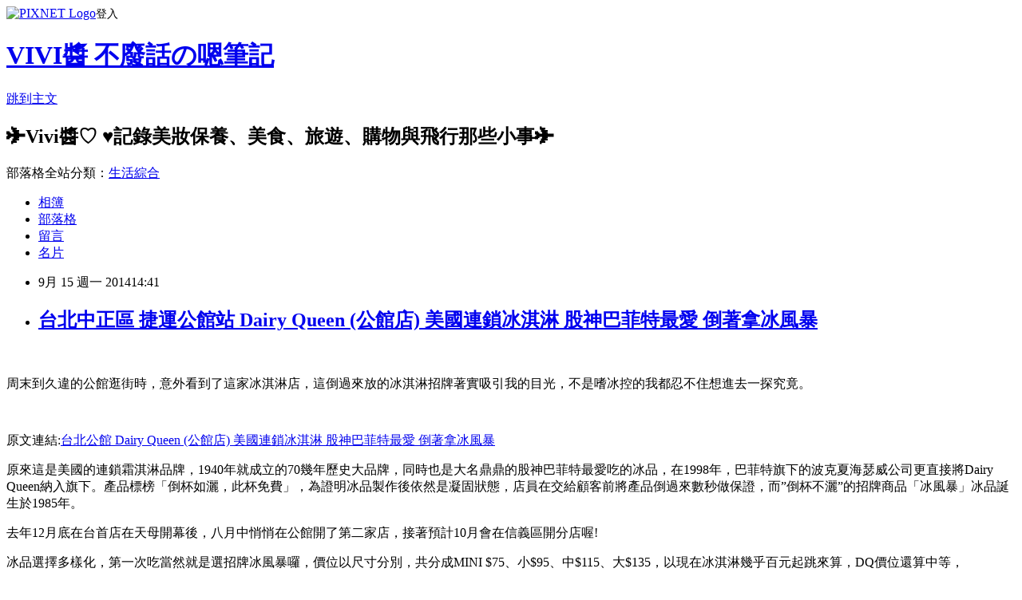

--- FILE ---
content_type: text/html; charset=utf-8
request_url: https://ashinjo.pixnet.net/blog/posts/41397535
body_size: 56825
content:
<!DOCTYPE html><html lang="zh-TW"><head><meta charSet="utf-8"/><meta name="viewport" content="width=device-width, initial-scale=1"/><link rel="stylesheet" href="https://static.1px.tw/blog-next/_next/static/chunks/b1e52b495cc0137c.css" data-precedence="next"/><link rel="stylesheet" href="https://static.1px.tw/blog-next/public/fix.css?v=202601251928" type="text/css" data-precedence="medium"/><link rel="stylesheet" href="https://s3.1px.tw/blog/theme/choc/iframe-popup.css?v=202601251928" type="text/css" data-precedence="medium"/><link rel="stylesheet" href="https://s3.1px.tw/blog/theme/choc/plugins.min.css?v=202601251928" type="text/css" data-precedence="medium"/><link rel="stylesheet" href="https://s3.1px.tw/blog/theme/choc/openid-comment.css?v=202601251928" type="text/css" data-precedence="medium"/><link rel="stylesheet" href="https://s3.1px.tw/blog/theme/choc/style.min.css?v=202601251928" type="text/css" data-precedence="medium"/><link rel="stylesheet" href="https://s3.1px.tw/blog/theme/choc/main.min.css?v=202601251928" type="text/css" data-precedence="medium"/><link rel="stylesheet" href="https://pimg.1px.tw/ashinjo/assets/ashinjo.css?v=202601251928" type="text/css" data-precedence="medium"/><link rel="stylesheet" href="https://s3.1px.tw/blog/theme/choc/author-info.css?v=202601251928" type="text/css" data-precedence="medium"/><link rel="stylesheet" href="https://s3.1px.tw/blog/theme/choc/idlePop.min.css?v=202601251928" type="text/css" data-precedence="medium"/><link rel="preload" as="script" fetchPriority="low" href="https://static.1px.tw/blog-next/_next/static/chunks/94688e2baa9fea03.js"/><script src="https://static.1px.tw/blog-next/_next/static/chunks/41eaa5427c45ebcc.js" async=""></script><script src="https://static.1px.tw/blog-next/_next/static/chunks/e2c6231760bc85bd.js" async=""></script><script src="https://static.1px.tw/blog-next/_next/static/chunks/94bde6376cf279be.js" async=""></script><script src="https://static.1px.tw/blog-next/_next/static/chunks/426b9d9d938a9eb4.js" async=""></script><script src="https://static.1px.tw/blog-next/_next/static/chunks/turbopack-5021d21b4b170dda.js" async=""></script><script src="https://static.1px.tw/blog-next/_next/static/chunks/ff1a16fafef87110.js" async=""></script><script src="https://static.1px.tw/blog-next/_next/static/chunks/e308b2b9ce476a3e.js" async=""></script><script src="https://static.1px.tw/blog-next/_next/static/chunks/169ce1e25068f8ff.js" async=""></script><script src="https://static.1px.tw/blog-next/_next/static/chunks/d3c6eed28c1dd8e2.js" async=""></script><script src="https://static.1px.tw/blog-next/_next/static/chunks/d4d39cfc2a072218.js" async=""></script><script src="https://static.1px.tw/blog-next/_next/static/chunks/6a5d72c05b9cd4ba.js" async=""></script><script src="https://static.1px.tw/blog-next/_next/static/chunks/8af6103cf1375f47.js" async=""></script><script src="https://static.1px.tw/blog-next/_next/static/chunks/e90cbf588986111c.js" async=""></script><script src="https://static.1px.tw/blog-next/_next/static/chunks/6fc86f1438482192.js" async=""></script><script src="https://static.1px.tw/blog-next/_next/static/chunks/6d1100e43ad18157.js" async=""></script><script src="https://static.1px.tw/blog-next/_next/static/chunks/c2622454eda6e045.js" async=""></script><script src="https://static.1px.tw/blog-next/_next/static/chunks/ed01c75076819ebd.js" async=""></script><script src="https://static.1px.tw/blog-next/_next/static/chunks/a4df8fc19a9a82e6.js" async=""></script><title>台北中正區 捷運公館站 Dairy Queen (公館店) 美國連鎖冰淇淋 股神巴菲特最愛 倒著拿冰風暴</title><meta name="description" content="            周末到久違的公館逛街時，意外看到了這家冰淇淋店，這倒過來放的冰淇淋招牌著實吸引我的目光，不是嗜冰控的我都忍不住想進去一探究竟。   "/><meta name="author" content="VIVI醬 不廢話の嗯筆記"/><meta name="google-adsense-platform-account" content="pub-2647689032095179"/><meta name="fb:app_id" content="101730233200171"/><link rel="canonical" href="https://ashinjo.pixnet.net/blog/posts/41397535"/><meta property="og:title" content="台北中正區 捷運公館站 Dairy Queen (公館店) 美國連鎖冰淇淋 股神巴菲特最愛 倒著拿冰風暴"/><meta property="og:description" content="            周末到久違的公館逛街時，意外看到了這家冰淇淋店，這倒過來放的冰淇淋招牌著實吸引我的目光，不是嗜冰控的我都忍不住想進去一探究竟。   "/><meta property="og:url" content="https://ashinjo.pixnet.net/blog/posts/41397535"/><meta property="og:image" content="https://pimg.1px.tw/ashinjo/1410751226-1660210670.jpg"/><meta property="og:type" content="article"/><meta name="twitter:card" content="summary_large_image"/><meta name="twitter:title" content="台北中正區 捷運公館站 Dairy Queen (公館店) 美國連鎖冰淇淋 股神巴菲特最愛 倒著拿冰風暴"/><meta name="twitter:description" content="            周末到久違的公館逛街時，意外看到了這家冰淇淋店，這倒過來放的冰淇淋招牌著實吸引我的目光，不是嗜冰控的我都忍不住想進去一探究竟。   "/><meta name="twitter:image" content="https://pimg.1px.tw/ashinjo/1410751226-1660210670.jpg"/><link rel="icon" href="/favicon.ico?favicon.a62c60e0.ico" sizes="32x32" type="image/x-icon"/><script src="https://static.1px.tw/blog-next/_next/static/chunks/a6dad97d9634a72d.js" noModule=""></script></head><body><!--$--><!--/$--><!--$?--><template id="B:0"></template><!--/$--><script>requestAnimationFrame(function(){$RT=performance.now()});</script><script src="https://static.1px.tw/blog-next/_next/static/chunks/94688e2baa9fea03.js" id="_R_" async=""></script><div hidden id="S:0"><script id="pixnet-vars">
        window.PIXNET = {
          post_id: "41397535",
          name: "ashinjo",
          user_id: 0,
          blog_id: "16578",
          display_ads: true,
          ad_options: {"chictrip":false}
        };
      </script><script type="text/javascript" src="https://code.jquery.com/jquery-latest.min.js"></script><script id="json-ld-article-script" type="application/ld+json">{"@context":"https:\u002F\u002Fschema.org","@type":"BlogPosting","isAccessibleForFree":true,"mainEntityOfPage":{"@type":"WebPage","@id":"https:\u002F\u002Fashinjo.pixnet.net\u002Fblog\u002Fposts\u002F41397535"},"headline":"台北中正區 捷運公館站 Dairy Queen (公館店) 美國連鎖冰淇淋 股神巴菲特最愛 倒著拿冰風暴","description":"\u003Cimg style=\"font-family: 新細明體, serif; font-size: 16px;\" title=\"DSC03313.JPG\" src=\"http:\u002F\u002Fpic.pimg.tw\u002Fashinjo\u002F1410751226-1660210670.jpg\" alt=\"DSC03313.JPG\" border=\"0\" \u002F\u003E\u003Cbr \u002F\u003E           \u003Cbr\u003E&#13; 周末到久違的公館逛街時，意外看到了這家冰淇淋店，這倒過來放的冰淇淋招牌著實吸引我的目光，不是嗜冰控的我都忍不住想進去一探究竟。\u003Cbr\u003E&#13; \u003Cbr\u003E&#13;  ","articleBody":"\u003Cp\u003E&nbsp;\u003Cimg style=\"font-family: 新細明體, serif; font-size: 16px;\" title=\"DSC03313.JPG\" src=\"https:\u002F\u002Fpimg.1px.tw\u002Fashinjo\u002F1410751226-1660210670.jpg\" alt=\"DSC03313.JPG\" border=\"0\" \u002F\u003E&nbsp;&nbsp;&nbsp;&nbsp;&nbsp;&nbsp;&nbsp;&nbsp;&nbsp;&nbsp;\u003C\u002Fp\u003E\r\n\u003Cp\u003E\u003Cspan style=\"font-family: 新細明體, serif; font-size: 12pt;\"\u003E周末到久違的公館逛街時，意外看到了這家冰淇淋店，這倒過來放的冰淇淋招牌著實吸引我的目光，不是嗜冰控的我都忍不住想進去一探究竟。\u003C\u002Fspan\u003E\u003C\u002Fp\u003E\r\n\u003Cp\u003E\u003Cspan style=\"font-family: 新細明體, serif; font-size: 12pt;\"\u003E\u003Cimg title=\"DSC03306.JPG\" src=\"https:\u002F\u002Fpimg.1px.tw\u002Fashinjo\u002F1410751220-3727207749.jpg\" alt=\"DSC03306.JPG\" border=\"0\" \u002F\u003E\u003C\u002Fspan\u003E\u003C\u002Fp\u003E\r\n\u003Cp\u003E&nbsp;\u003C\u002Fp\u003E\r\n\u003Cp\u003E\u003Cimg style=\"color: #ff00ff; font-family: 新細明體, serif; font-size: 13px;\" src=\"http:\u002F\u002Fs.pixfs.net\u002Ff.pixnet.net\u002Fimages\u002Femotions\u002F021.gif\" alt=\"\" border=\"0\" \u002F\u003E\u003Cspan style=\"color: #ff00ff; font-family: 新細明體, serif; font-size: 13px;\"\u003E原文連結:\u003C\u002Fspan\u003E\u003Ca title=\"台北公館 Dairy Queen (公館店) 美國連鎖冰淇淋 股神巴菲特最愛 倒著拿冰風暴\" href=\"http:\u002F\u002Fashinjo.pixnet.net\u002Fblog\u002Fpost\u002F41397535-%e5%8f%b0%e5%8c%97%e5%85%ac%e9%a4%a8-dairy-queen-%28%e5%85%ac%e9%a4%a8%e5%ba%97%29-%e7%be%8e%e5%9c%8b%e9%80%a3%e9%8e%96%e5%86%b0%e6%b7%87%e6%b7%8b-\" target=\"_blank\"\u003E台北公館 Dairy Queen (公館店) 美國連鎖冰淇淋 股神巴菲特最愛 倒著拿冰風暴\u003C\u002Fa\u003E&nbsp;\u003C\u002Fp\u003E\r\n\u003Cp\u003E\u003Cspan style=\"font-size: 12pt;\"\u003E\u003Cspan style=\"font-family: 新細明體, serif;\"\u003E原來這是美國的連鎖霜淇淋品牌，\u003C\u002Fspan\u003E1940\u003Cspan style=\"font-family: 新細明體, serif;\"\u003E年就成立的\u003C\u002Fspan\u003E70\u003Cspan style=\"font-family: 新細明體, serif;\"\u003E幾年歷史大品牌，同時也是大名鼎鼎的股神巴菲特最愛吃的冰品，在\u003C\u002Fspan\u003E1998\u003Cspan style=\"font-family: 新細明體, serif;\"\u003E年，巴菲特旗下的波克夏海瑟威公司更直接將\u003C\u002Fspan\u003EDairy Queen\u003Cspan style=\"font-family: 新細明體, serif;\"\u003E納入旗下。產品標榜「倒杯如灑，此杯免費」，為證明冰品製作後依然是凝固狀態，店員在交給顧客前將產品倒過來數秒做保證，而\u003C\u002Fspan\u003E&rdquo;\u003Cspan style=\"font-family: 新細明體, serif;\"\u003E倒杯不灑\u003C\u002Fspan\u003E&rdquo;\u003Cspan style=\"font-family: 新細明體, serif;\"\u003E的招牌商品\u003C\u002Fspan\u003E\u003Cspan style=\"font-family: 標楷體;\"\u003E「\u003C\u002Fspan\u003E\u003Cspan style=\"font-family: 新細明體, serif;\"\u003E冰風暴\u003C\u002Fspan\u003E\u003Cspan style=\"font-family: 標楷體;\"\u003E」\u003C\u002Fspan\u003E\u003Cspan style=\"font-family: 新細明體, serif;\"\u003E冰品誕生於\u003C\u002Fspan\u003E1985\u003Cspan style=\"font-family: 新細明體, serif;\"\u003E年。\u003C\u002Fspan\u003E\u003C\u002Fspan\u003E\u003C\u002Fp\u003E\r\n\u003Cp\u003E\u003Cimg style=\"font-family: 新細明體, serif; font-size: 16px;\" title=\"DSC03307.JPG\" src=\"https:\u002F\u002Fpimg.1px.tw\u002Fashinjo\u002F1410751220-1215184658.jpg\" alt=\"DSC03307.JPG\" border=\"0\" \u002F\u003E\u003C\u002Fp\u003E\r\n\u003Cp\u003E\u003Cspan style=\"font-size: 12pt;\"\u003E\u003Cspan style=\"font-family: 新細明體, serif;\"\u003E去年\u003C\u002Fspan\u003E12\u003Cspan style=\"font-family: 新細明體, serif;\"\u003E月底在台首店在天母開幕後，八月中悄悄在公館開了第二家店，接著預計\u003C\u002Fspan\u003E10\u003Cspan style=\"font-family: 新細明體, serif;\"\u003E月會在信義區開分店喔\u003C\u002Fspan\u003E!\u003C\u002Fspan\u003E\u003C\u002Fp\u003E\r\n\u003Cp\u003E\u003Cspan style=\"font-size: 12pt;\"\u003E\u003Cimg style=\"font-family: 新細明體, serif; font-size: 16px;\" title=\"DSC03309.JPG\" src=\"https:\u002F\u002Fpimg.1px.tw\u002Fashinjo\u002F1410751221-3293050317.jpg\" alt=\"DSC03309.JPG\" border=\"0\" \u002F\u003E\u003C\u002Fspan\u003E\u003C\u002Fp\u003E\r\n\u003Cp\u003E\u003Cspan style=\"font-size: 12pt;\"\u003E\u003Cspan style=\"font-family: 新細明體, serif;\"\u003E冰品選擇多樣化，第一次吃當然就是選招牌冰風暴囉，價位以尺寸分別，共分成\u003C\u002Fspan\u003EMINI $75\u003Cspan style=\"font-family: 新細明體, serif;\"\u003E、小\u003C\u002Fspan\u003E$95\u003Cspan style=\"font-family: 新細明體, serif;\"\u003E、中\u003C\u002Fspan\u003E$115\u003Cspan style=\"font-family: 新細明體, serif;\"\u003E、大\u003C\u002Fspan\u003E$135\u003Cspan style=\"font-family: 新細明體, serif;\"\u003E，以現在冰淇淋幾乎百元起跳來算，\u003C\u002Fspan\u003EDQ\u003Cspan style=\"font-family: 新細明體, serif;\"\u003E價位還算中等，\u003C\u002Fspan\u003E\u003C\u002Fspan\u003E\u003C\u002Fp\u003E\r\n\u003Cp\u003E\u003Cimg title=\"DSC03310.JPG\" src=\"https:\u002F\u002Fpimg.1px.tw\u002Fashinjo\u002F1410751223-3536011059.jpg\" alt=\"DSC03310.JPG\" border=\"0\" \u002F\u003E\u003C\u002Fp\u003E\r\n\u003Cp\u003E\u003Cspan style=\"font-size: 12pt;\"\u003E\u003Cspan style=\"font-family: 新細明體, serif;\"\u003E\u003Cimg title=\"DSC03318.JPG\" src=\"https:\u002F\u002Fpimg.1px.tw\u002Fashinjo\u002F1410751231-2432791861.jpg\" alt=\"DSC03318.JPG\" border=\"0\" \u002F\u003E\u003C\u002Fspan\u003E\u003C\u002Fspan\u003E\u003C\u002Fp\u003E\r\n\u003Cp\u003E\u003Cspan style=\"font-family: 新細明體, serif; font-size: 12pt;\"\u003E光冰風暴的口味選擇就如此多，水果類的冰品作起來會比較水，倒過來不灑的時間會較短，在點餐時店員特別提醒了是否可以接受。\u003C\u002Fspan\u003E\u003C\u002Fp\u003E\r\n\u003Cp\u003E\u003Cspan style=\"font-family: 新細明體, serif; font-size: 12pt;\"\u003E\u003Cimg style=\"font-family: 新細明體, serif; font-size: 16px;\" title=\"DSC03312.JPG\" src=\"https:\u002F\u002Fpimg.1px.tw\u002Fashinjo\u002F1410751225-77144799.jpg\" alt=\"DSC03312.JPG\" border=\"0\" \u002F\u003E\u003C\u002Fspan\u003E\u003C\u002Fp\u003E\r\n\u003Cp\u003E\u003Cimg style=\"font-family: 新細明體, serif; font-size: 12pt;\" title=\"DSC03311.JPG\" src=\"https:\u002F\u002Fpimg.1px.tw\u002Fashinjo\u002F1410751224-206923068.jpg\" alt=\"DSC03311.JPG\" border=\"0\" \u002F\u003E\u003C\u002Fp\u003E\r\n\u003Cp\u003E\u003Cspan style=\"font-size: 12pt;\"\u003E\u003Cspan style=\"font-family: 新細明體, serif;\"\u003E最興奮的時刻到了，店員在製作完冰品交給你之前，會先將冰品倒過來證明品質，當天天氣很熱，我還手忙腳亂趕著用不太熟悉的相機想要多拍幾張照片時，懇請他多撐一下，所以其實店員倒了蠻長的一段時間我才接走冰品，這個冰真的好厲害喔\u003C\u002Fspan\u003E!!\u003C\u002Fspan\u003E\u003C\u002Fp\u003E\r\n\u003Cp\u003E\u003Cspan style=\"font-size: 12pt;\"\u003E\u003Cimg title=\"DSC03314.JPG\" src=\"https:\u002F\u002Fpimg.1px.tw\u002Fashinjo\u002F1410751227-1378779244.jpg\" alt=\"DSC03314.JPG\" border=\"0\" \u002F\u003E&nbsp;\u003C\u002Fspan\u003E\u003C\u002Fp\u003E\r\n\u003Cp\u003E\u003Cspan style=\"font-size: 12pt;\"\u003E\u003Cimg title=\"DSC03315.JPG\" src=\"https:\u002F\u002Fpimg.1px.tw\u002Fashinjo\u002F1410751228-1705620496.jpg\" alt=\"DSC03315.JPG\" border=\"0\" \u002F\u003E&nbsp;\u003C\u002Fspan\u003E\u003C\u002Fp\u003E\r\n\u003Cp\u003E\u003Cspan style=\"font-size: 12pt;\"\u003E\u003Cstrong\u003E\u003Cspan style=\"font-family: 新細明體, serif; color: red;\"\u003E草莓香蕉\u003C\u002Fspan\u003E\u003Cspan style=\"color: red;\" lang=\"EN-US\"\u003EMINI\u003C\u002Fspan\u003E\u003C\u002Fstrong\u003E\u003Cstrong\u003E\u003Cspan style=\"font-family: 新細明體, serif; color: red;\"\u003E冰風暴\u003C\u002Fspan\u003E\u003Cspan style=\"color: red;\" lang=\"EN-US\"\u003E $75\u003C\u002Fspan\u003E\u003C\u002Fstrong\u003E\u003C\u002Fspan\u003E\u003C\u002Fp\u003E\r\n\u003Cp\u003E\u003Cspan style=\"font-size: 12pt;\"\u003E\u003Cstrong\u003E\u003Cspan style=\"color: red;\" lang=\"EN-US\"\u003E\u003Cimg title=\"DSC03319.JPG\" src=\"https:\u002F\u002Fpimg.1px.tw\u002Fashinjo\u002F1410751232-2584584966.jpg\" alt=\"DSC03319.JPG\" border=\"0\" \u002F\u003E\u003C\u002Fspan\u003E\u003C\u002Fstrong\u003E\u003C\u002Fspan\u003E\u003C\u002Fp\u003E\r\n\u003Cp\u003E\u003Cspan style=\"font-size: 12pt;\"\u003E\u003Cstrong\u003E\u003Cspan style=\"color: red;\" lang=\"EN-US\"\u003E\u003Cimg title=\"DSC03326\" src=\"https:\u002F\u002Fpimg.1px.tw\u002Fashinjo\u002F1410763936-696958544.jpg\" alt=\"DSC03326\" border=\"0\" \u002F\u003E &nbsp;\u003C\u002Fspan\u003E\u003C\u002Fstrong\u003E\u003C\u002Fspan\u003E\u003C\u002Fp\u003E\r\n\u003Cp\u003E&nbsp;\u003C\u002Fp\u003E\r\n\u003Cp\u003E\u003Cspan style=\"font-size: 12pt;\"\u003E\u003Cspan style=\"font-family: 新細明體, serif;\"\u003E拿到的\u003C\u002Fspan\u003EMINI\u003Cspan style=\"font-family: 新細明體, serif;\"\u003E冰風暴剛好手掌大小，量算蠻多的，在店內拍了幾張照後才將冰品拿出店外拍照，所以冰品已經融了。除了香草冰淇淋外，裡面還吃得出酸甜的草莓口味以及香蕉果肉，水果香氣新鮮好吃又不甜膩，在這熱熱的天氣吃剛剛好。\u003C\u002Fspan\u003E\u003C\u002Fspan\u003E\u003C\u002Fp\u003E\r\n\u003Cp\u003E\u003Cspan style=\"font-size: 12pt;\"\u003E\u003Cspan style=\"font-family: 新細明體, serif;\"\u003E\u003Cimg title=\"DSC03327.JPG\" src=\"https:\u002F\u002Fpimg.1px.tw\u002Fashinjo\u002F1410751233-4252100847.jpg\" alt=\"DSC03327.JPG\" border=\"0\" \u002F\u003E&nbsp;\u003C\u002Fspan\u003E\u003C\u002Fspan\u003E\u003C\u002Fp\u003E\r\n\u003Cp\u003E\u003Cspan style=\"font-size: 12pt;\"\u003E\u003Cspan style=\"font-family: 新細明體, serif;\"\u003E\u003Cimg title=\"DSC03328.JPG\" src=\"https:\u002F\u002Fpimg.1px.tw\u002Fashinjo\u002F1410751234-2535446367.jpg\" alt=\"DSC03328.JPG\" border=\"0\" \u002F\u003E\u003C\u002Fspan\u003E\u003C\u002Fspan\u003E\u003C\u002Fp\u003E\r\n\u003Cp\u003E&nbsp;\u003C\u002Fp\u003E\r\n\u003Cp\u003E\u003Cspan style=\"font-size: 12pt;\"\u003E\u003Cspan style=\"font-family: 新細明體, serif;\"\u003E不管在價位或是口味上都很對我的味，非常期待\u003C\u002Fspan\u003E10\u003Cspan style=\"font-family: 新細明體, serif;\"\u003E月信義區我的活動範圍的門市開幕，門市內除了可選擇現作冰品外，還有其他可以買回家享用的冰品、家庭號、蛋糕等可以挑選喔\u003C\u002Fspan\u003E!\u003C\u002Fspan\u003E\u003C\u002Fp\u003E\r\n\u003Cp\u003E\u003Cspan style=\"font-size: 12pt;\"\u003E\u003Cimg title=\"DSC03317.JPG\" src=\"https:\u002F\u002Fpimg.1px.tw\u002Fashinjo\u002F1410751230-549158957.jpg\" alt=\"DSC03317.JPG\" border=\"0\" \u002F\u003E\u003C\u002Fspan\u003E\u003C\u002Fp\u003E\r\n\u003Cp\u003E\u003Cimg title=\"DSC03316.JPG\" src=\"https:\u002F\u002Fpimg.1px.tw\u002Fashinjo\u002F1410751229-755418790.jpg\" alt=\"DSC03316.JPG\" border=\"0\" \u002F\u003E\u003C\u002Fp\u003E\r\n\u003Cp\u003E\u003Cspan style=\"font-size: 12pt;\"\u003E&nbsp;\u003C\u002Fspan\u003E\u003C\u002Fp\u003E\r\n\u003Cp\u003E\u003Cspan style=\"font-size: 12pt;\"\u003E\u003Cstrong\u003E\u003Cspan style=\"color: red;\" lang=\"EN-US\"\u003EDairy Queen \u003C\u002Fspan\u003E\u003C\u002Fstrong\u003E\u003Cstrong\u003E\u003Cspan style=\"font-family: 新細明體, serif; color: red;\"\u003E冰雪皇后\u003C\u002Fspan\u003E\u003Cspan style=\"color: red;\"\u003E (\u003C\u002Fspan\u003E\u003C\u002Fstrong\u003E\u003Cstrong\u003E\u003Cspan style=\"font-family: 新細明體, serif; color: red;\"\u003E公館店\u003C\u002Fspan\u003E\u003Cspan style=\"color: red;\" lang=\"EN-US\"\u003E)\u003C\u002Fspan\u003E\u003C\u002Fstrong\u003E\u003C\u002Fspan\u003E\u003C\u002Fp\u003E\r\n\u003Cp\u003E\u003Cspan style=\"font-size: 12pt;\"\u003E\u003Cstrong\u003E\u003Cspan style=\"font-family: 新細明體, serif; color: red;\"\u003E地址\u003C\u002Fspan\u003E\u003Cspan style=\"color: red;\" lang=\"EN-US\"\u003E:\u003C\u002Fspan\u003E\u003C\u002Fstrong\u003E\u003Cstrong\u003E\u003Cspan style=\"font-family: 新細明體, serif; color: red;\"\u003E台北市中正區汀州路三段\u003C\u002Fspan\u003E\u003Cspan style=\"color: red;\" lang=\"EN-US\"\u003E263\u003C\u002Fspan\u003E\u003C\u002Fstrong\u003E\u003Cstrong\u003E\u003Cspan style=\"font-family: 新細明體, serif; color: red;\"\u003E號\u003C\u002Fspan\u003E\u003C\u002Fstrong\u003E\u003C\u002Fspan\u003E\u003C\u002Fp\u003E\r\n\u003Cp\u003E\u003Cspan style=\"font-size: 12pt;\"\u003E\u003Cstrong\u003E\u003Cspan style=\"font-family: 新細明體, serif; color: red;\"\u003E電話\u003C\u002Fspan\u003E\u003Cspan style=\"color: red;\" lang=\"EN-US\"\u003E: 02-2365-7165\u003C\u002Fspan\u003E\u003C\u002Fstrong\u003E\u003C\u002Fspan\u003E\u003C\u002Fp\u003E\r\n\u003Cp\u003E\u003Cspan style=\"font-size: 12pt;\"\u003E\u003Cstrong\u003E\u003Cspan style=\"font-family: 新細明體, serif; color: red;\"\u003E營業時間\u003C\u002Fspan\u003E\u003Cspan style=\"color: red;\" lang=\"EN-US\"\u003E: \u003C\u002Fspan\u003E\u003C\u002Fstrong\u003E\u003Cstrong\u003E\u003Cspan style=\"font-family: 新細明體, serif; color: red;\"\u003E星期一至四\u003C\u002Fspan\u003E\u003Cspan style=\"color: red;\" lang=\"EN-US\"\u003E 11:30-22:30\u003C\u002Fspan\u003E\u003C\u002Fstrong\u003E\u003Cstrong\u003E\u003Cspan style=\"font-family: 新細明體, serif; color: red;\"\u003E、星期五至日\u003C\u002Fspan\u003E\u003Cspan style=\"color: red;\"\u003E 11:30-23:00\u003C\u002Fspan\u003E\u003C\u002Fstrong\u003E\u003C\u002Fspan\u003E\u003C\u002Fp\u003E\r\n\u003Cp\u003E\u003Cspan style=\"font-size: 12pt;\"\u003E\u003Cstrong\u003E\u003Cspan style=\"font-family: 新細明體, serif; color: red;\"\u003E官網\u003C\u002Fspan\u003E\u003Cspan style=\"color: red;\" lang=\"EN-US\"\u003E: \u003Ca href=\"http:\u002F\u002Fwww.dairyqueen.com.tw\u002F\" target=\"_blank\"\u003E\u003Cspan style=\"color: red;\"\u003Ehttp:\u002F\u002Fwww.dairyqueen.com.tw\u002F\u003C\u002Fspan\u003E\u003C\u002Fa\u003E\u003C\u002Fspan\u003E\u003C\u002Fstrong\u003E\u003C\u002Fspan\u003E\u003C\u002Fp\u003E\r\n\u003Cp\u003E\u003Cspan style=\"font-size: 12pt;\"\u003E\u003Cstrong\u003E\u003Cspan style=\"font-family: 新細明體, serif; color: red;\"\u003E粉頁\u003C\u002Fspan\u003E\u003Cspan style=\"color: red;\" lang=\"EN-US\"\u003E:&nbsp;\u003Ca href=\"https:\u002F\u002Fwww.facebook.com\u002FDQTaiwan\" target=\"_blank\"\u003E\u003Cspan style=\"color: red;\"\u003Ehttps:\u002F\u002Fwww.facebook.com\u002FDQTaiwan\u003C\u002Fspan\u003E\u003C\u002Fa\u003E\u003C\u002Fspan\u003E\u003C\u002Fstrong\u003E\u003C\u002Fspan\u003E\u003C\u002Fp\u003E\r\n\u003Cp\u003E&nbsp;\u003C\u002Fp\u003E\r\n\u003Cp\u003E&nbsp;\u003C\u002Fp\u003E\r\n\u003Cp\u003E\u003Cspan style=\"font-size: 12pt;\"\u003E\u003Cstrong\u003E\u003Cspan style=\"font-family: 微軟正黑體, sans-serif; font-weight: normal; color: red;\"\u003E☆★延伸閱讀★☆\u003C\u002Fspan\u003E\u003C\u002Fstrong\u003E\u003C\u002Fspan\u003E\u003C\u002Fp\u003E\r\n\u003Cp\u003E\u003Cspan style=\"font-size: 12pt;\"\u003E\u003Cstrong style=\"font-size: 12pt;\"\u003E\u003Cspan style=\"font-family: Arial, sans-serif; font-weight: normal; color: red;\" lang=\"EN-US\"\u003E&hearts;\u003C\u002Fspan\u003E\u003C\u002Fstrong\u003E\u003Cstrong style=\"font-size: 12pt;\"\u003E\u003Cspan style=\"font-family: 微軟正黑體, sans-serif; font-weight: normal; color: red;\"\u003E台北-咖啡輕食\u003C\u002Fspan\u003E\u003C\u002Fstrong\u003E\u003Cstrong style=\"font-size: 12pt;\"\u003E\u003Cspan style=\"font-family: Arial, sans-serif; font-weight: normal; color: red;\" lang=\"EN-US\"\u003E&hearts;\u003C\u002Fspan\u003E\u003C\u002Fstrong\u003E\u003C\u002Fspan\u003E\u003C\u002Fp\u003E\r\n\u003Cp\u003E\u003Cspan style=\"color: #ff00ff; font-size: 12pt;\"\u003E\u003Cstrong style=\"font-size: 16px;\"\u003E\u003Cspan style=\"font-family: 微軟正黑體, sans-serif; font-weight: normal;\" lang=\"EN-US\"\u003E\u003Ca title=\"*台北萬華區 西門商圈* i CAFE 悠閒不限時 wifi、插座供應 咖啡 甜點\" href=\"http:\u002F\u002Fashinjo.pixnet.net\u002Fblog\u002Fpost\u002F41287573-%2a%e5%8f%b0%e5%8c%97%e8%90%ac%e8%8f%af%e5%8d%80-%e8%a5%bf%e9%96%80%e5%95%86%e5%9c%88%2a-i-cafe-%e6%82%a0%e9%96%92%e4%b8%8d%e9%99%90%e6%99%82-wifi\" target=\"_blank\"\u003E\u003Cspan style=\"color: #ff00ff;\"\u003E*台北萬華區 西門商圈* i CAFE 悠閒不限時 wifi、插座供應 咖啡 甜點\u003C\u002Fspan\u003E\u003C\u002Fa\u003E&nbsp;\u003C\u002Fspan\u003E\u003C\u002Fstrong\u003E\u003C\u002Fspan\u003E\u003C\u002Fp\u003E\r\n\u003Cp\u003E\u003Cspan style=\"color: #ff00ff; font-size: 12pt;\"\u003E\u003Cstrong style=\"font-size: 16px;\"\u003E\u003Cspan style=\"font-family: 微軟正黑體, sans-serif; font-weight: normal;\" lang=\"EN-US\"\u003E\u003Ca title=\"*台北東區 捷運忠孝敦化站* 磨磨珈琲\u002F咖哩 隱藏版美食 MOD摩得餐坊酒吧\" href=\"http:\u002F\u002Fashinjo.pixnet.net\u002Fblog\u002Fpost\u002F41286199-%2a%e5%8f%b0%e5%8c%97%e6%9d%b1%e5%8d%80-%e6%8d%b7%e9%81%8b%e5%bf%a0%e5%ad%9d%e6%95%a6%e5%8c%96%e7%ab%99%2a-%e7%a3%a8%e7%a3%a8%e7%8f%88%e7%90%b2-%e5%92%96%e5%93%a9-%e9%9a%b1\" target=\"_blank\"\u003E\u003Cspan style=\"color: #ff00ff;\"\u003E*台北東區 捷運忠孝敦化站* 磨磨珈琲\u002F咖哩 隱藏版美食 MOD摩得餐坊酒吧\u003C\u002Fspan\u003E\u003C\u002Fa\u003E&nbsp;\u003C\u002Fspan\u003E\u003C\u002Fstrong\u003E\u003C\u002Fspan\u003E\u003C\u002Fp\u003E\r\n\u003Cp\u003E\u003Cspan style=\"color: #ff00ff; font-size: 12pt;\"\u003E\u003Cstrong style=\"font-size: 16px;\"\u003E\u003Cspan style=\"font-family: 微軟正黑體, sans-serif; font-weight: normal;\" lang=\"EN-US\"\u003E\u003Ca title=\"*台北東區 捷運忠孝敦化站* Room 4 Dessert (敦化門市) 精緻甜點 下午茶 優格冰淇淋\" href=\"http:\u002F\u002Fashinjo.pixnet.net\u002Fblog\u002Fpost\u002F41278876-%2a%e5%8f%b0%e5%8c%97%e6%9d%b1%e5%8d%80-%e6%8d%b7%e9%81%8b%e5%bf%a0%e5%ad%9d%e6%95%a6%e5%8c%96%e7%ab%99%2a-room-4-dessert-%28%e6%95%a6%e5%8c%96\" target=\"_blank\"\u003E\u003Cspan style=\"color: #ff00ff;\"\u003E*台北東區 捷運忠孝敦化站* Room 4 Dessert (敦化門市) 精緻甜點 下午茶 優格冰淇淋\u003C\u002Fspan\u003E\u003C\u002Fa\u003E&nbsp;\u003C\u002Fspan\u003E\u003C\u002Fstrong\u003E\u003C\u002Fspan\u003E\u003C\u002Fp\u003E\r\n\u003Cp\u003E\u003Cspan style=\"color: #ff00ff; font-size: 12pt;\"\u003E\u003Cstrong style=\"font-size: 16px;\"\u003E\u003Cspan style=\"font-family: 微軟正黑體, sans-serif; font-weight: normal;\" lang=\"EN-US\"\u003E\u003Ca title=\"*台北信義區 莊敬路 北醫 信義國中*拾穗Bakery &amp; Kitchen 早午餐 午餐 麵包烘焙\" href=\"http:\u002F\u002Fashinjo.pixnet.net\u002Fblog\u002Fpost\u002F41274598-%2a%e5%8f%b0%e5%8c%97%e4%bf%a1%e7%be%a9%e5%8d%80-%e8%8e%8a%e6%95%ac%e8%b7%af-%e5%8c%97%e9%86%ab-%e4%bf%a1%e7%be%a9%e5%9c%8b%e4%b8%ad%2a%e6%8b%be%e7%a9%97bakery-\" target=\"_blank\"\u003E\u003Cspan style=\"color: #ff00ff;\"\u003E*台北信義區 莊敬路 北醫 信義國中*拾穗Bakery &amp; Kitchen 早午餐 午餐 麵包烘焙\u003C\u002Fspan\u003E\u003C\u002Fa\u003E&nbsp;\u003C\u002Fspan\u003E\u003C\u002Fstrong\u003E\u003C\u002Fspan\u003E\u003C\u002Fp\u003E\r\n\u003Cp\u003E\u003Cspan style=\"font-size: 12pt;\"\u003E\u003Cstrong style=\"color: #ff00ff; font-size: 16px;\"\u003E\u003Cspan style=\"font-family: 微軟正黑體, sans-serif; font-weight: normal;\" lang=\"EN-US\"\u003E\u003Ca title=\"*台北信義區 吳興街 北醫*找餐2店~人氣早餐 平價 法式吐司 三明治 漢堡 香腸堡\" href=\"http:\u002F\u002Fashinjo.pixnet.net\u002Fblog\u002Fpost\u002F41247175-%2a%e5%8f%b0%e5%8c%97%e4%bf%a1%e7%be%a9%e5%8d%80-%e5%90%b3%e8%88%88%e8%a1%97-%e5%8c%97%e9%86%ab%2a%e6%89%be%e9%a4%902%e5%ba%97%7e%e4%ba%ba%e6%b0%a3%e6%97%a9%e9%a4%90-\" target=\"_blank\"\u003E\u003Cspan style=\"color: #ff00ff;\"\u003E*台北信義區 吳興街 北醫*找餐2店~人氣早餐 平價 法式吐司 三明治 漢堡 香腸堡\u003C\u002Fspan\u003E\u003C\u002Fa\u003E&nbsp;\u003C\u002Fspan\u003E\u003C\u002Fstrong\u003E&nbsp;\u003C\u002Fspan\u003E\u003C\u002Fp\u003E\r\n\u003Cp\u003E\u003Cspan style=\"font-size: 12pt;\"\u003E\u003Cstrong style=\"color: #ff00ff; font-size: 12pt;\"\u003E\u003Cspan style=\"font-family: 微軟正黑體, sans-serif; font-weight: normal;\" lang=\"EN-US\"\u003E\u003Ca title=\"*台北東區 捷運國父紀念館站* L'Occitane cafe 歐舒丹咖啡~二訪下午茶甜點 Tea Time\" href=\"http:\u002F\u002Fashinjo.pixnet.net\u002Fblog\u002Fpost\u002F41228134-%2a%e5%8f%b0%e5%8c%97%e6%9d%b1%e5%8d%80-%e6%8d%b7%e9%81%8b%e5%9c%8b%e7%88%b6%e7%b4%80%e5%bf%b5%e9%a4%a8%e7%ab%99%2a-l%27occitane-cafe-%e6%ad%90\" target=\"_blank\"\u003E\u003Cspan style=\"color: #ff00ff;\"\u003E*台北東區 捷運國父紀念館站* L'Occitane cafe 歐舒丹咖啡~二訪下午茶甜點 Tea Time\u003C\u002Fspan\u003E\u003C\u002Fa\u003E&nbsp;\u003C\u002Fspan\u003E\u003C\u002Fstrong\u003E\u003C\u002Fspan\u003E\u003C\u002Fp\u003E\r\n\u003Cp\u003E\u003Cspan style=\"color: #ff00ff; font-size: 12pt;\"\u003E\u003Cstrong\u003E\u003Cspan style=\"font-family: 微軟正黑體, sans-serif; font-weight: normal;\" lang=\"EN-US\"\u003E\u003Ca title=\"*台北中山區 捷運南京東路站*C0FFEE SMITH(復北店) 英式工業設計 半自助式 咖啡輕食 義大利麵 \" href=\"http:\u002F\u002Fashinjo.pixnet.net\u002Fblog\u002Fpost\u002F41133820-%2a%e5%8f%b0%e5%8c%97%e4%b8%ad%e5%b1%b1%e5%8d%80-%e6%8d%b7%e9%81%8b%e5%8d%97%e4%ba%ac%e6%9d%b1%e8%b7%af%e7%ab%99%2ac0ffee-smith%28%e5%be%a9%e5%8c%97\" target=\"_blank\"\u003E\u003Cspan style=\"color: #ff00ff;\"\u003E*台北中山區 捷運南京東路站*C0FFEE SMITH(復北店) 英式工業設計 半自助式 咖啡輕食 義大利麵&nbsp;\u003C\u002Fspan\u003E\u003C\u002Fa\u003E&nbsp;\u003C\u002Fspan\u003E\u003C\u002Fstrong\u003E\u003C\u002Fspan\u003E\u003C\u002Fp\u003E\r\n\u003Cp\u003E\u003Cspan style=\"font-size: 12pt;\"\u003E\u003Cstrong style=\"color: #ff00ff; font-size: 12pt;\"\u003E\u003Cspan style=\"font-family: 微軟正黑體, sans-serif; font-weight: normal;\" lang=\"EN-US\"\u003E\u003Ca title=\"*台北中山區 捷運中山國小站*小學校~悠閒午後 甜點咖啡下午茶 假日市集 設計 展覽 藝文 手作\" href=\"http:\u002F\u002Fashinjo.pixnet.net\u002Fblog\u002Fpost\u002F41120446-%2a%e5%8f%b0%e5%8c%97%e4%b8%ad%e5%b1%b1%e5%8d%80-%e6%8d%b7%e9%81%8b%e4%b8%ad%e5%b1%b1%e5%9c%8b%e5%b0%8f%e7%ab%99%2a%e5%b0%8f%e5%ad%b8%e6%a0%a1%7e%e6%82%a0%e9%96%92%e5%8d%88\" target=\"_blank\"\u003E\u003Cspan style=\"color: #ff00ff;\"\u003E*台北中山區 捷運中山國小站*小學校~悠閒午後 甜點咖啡下午茶 假日市集 設計 展覽 藝文 手作\u003C\u002Fspan\u003E\u003C\u002Fa\u003E&nbsp;\u003C\u002Fspan\u003E\u003C\u002Fstrong\u003E\u003C\u002Fspan\u003E\u003C\u002Fp\u003E\r\n\u003Cp\u003E\u003Cspan style=\"font-size: 12pt;\"\u003E\u003Cstrong style=\"color: #ff00ff; font-size: 12pt;\"\u003E\u003Cspan style=\"font-family: 微軟正黑體, sans-serif; font-weight: normal;\" lang=\"EN-US\"\u003E\u003Ca title=\"*台北大安區信義安和站*是熊咖啡~咖啡 鬆餅 早午餐 下午茶 和可愛小熊玩躲貓貓\" href=\"http:\u002F\u002Fashinjo.pixnet.net\u002Fblog\u002Fpost\u002F41115658-%2a%e5%8f%b0%e5%8c%97%e5%a4%a7%e5%ae%89%e5%8d%80%e4%bf%a1%e7%be%a9%e5%ae%89%e5%92%8c%e7%ab%99%2a%e6%98%af%e7%86%8a%e5%92%96%e5%95%a1%7e%e5%92%96%e5%95%a1-%e9%ac%86%e9%a4%85-\" target=\"_blank\"\u003E\u003Cspan style=\"color: #ff00ff;\"\u003E*台北大安區信義安和站*是熊咖啡~咖啡 鬆餅 早午餐 下午茶 和可愛小熊玩躲貓貓\u003C\u002Fspan\u003E\u003C\u002Fa\u003E&nbsp;\u003C\u002Fspan\u003E\u003C\u002Fstrong\u003E\u003C\u002Fspan\u003E\u003C\u002Fp\u003E\r\n\u003Cp\u003E\u003Cspan style=\"color: #ff00ff; font-size: 12pt;\"\u003E\u003Cstrong\u003E\u003Cspan style=\"font-family: 微軟正黑體, sans-serif; font-weight: normal;\" lang=\"EN-US\"\u003E\u003Ca title=\"*台北中山區 松江、捷運行天宮站* 時常在這裡~文青 甜點 下午茶 生活雜貨\" href=\"http:\u002F\u002Fashinjo.pixnet.net\u002Fblog\u002Fpost\u002F41095603-%2a%e5%8f%b0%e5%8c%97%e4%b8%ad%e5%b1%b1%e5%8d%80-%e6%9d%be%e6%b1%9f%e3%80%81%e6%8d%b7%e9%81%8b%e8%a1%8c%e5%a4%a9%e5%ae%ae%e7%ab%99%2a-%e6%99%82%e5%b8%b8%e5%9c%a8%e9%80%99\" target=\"_blank\"\u003E\u003Cspan style=\"color: #ff00ff;\"\u003E*台北中山區 松江、捷運行天宮站* 時常在這裡~文青 甜點 下午茶 生活雜貨\u003C\u002Fspan\u003E\u003C\u002Fa\u003E&nbsp;\u003C\u002Fspan\u003E\u003C\u002Fstrong\u003E\u003C\u002Fspan\u003E\u003C\u002Fp\u003E\r\n\u003Cp\u003E\u003Cspan style=\"color: #ff00ff; font-size: 12pt;\"\u003E\u003Cstrong\u003E\u003Cspan style=\"font-family: 微軟正黑體, sans-serif; font-weight: normal;\" lang=\"EN-US\"\u003E\u003Ca title=\"*台北大安區 捷運古亭、台電大樓*找到咖啡館~寧靜悠哉下午茶咖啡\" href=\"http:\u002F\u002Fashinjo.pixnet.net\u002Fblog\u002Fpost\u002F41083984-%2a%e5%8f%b0%e5%8c%97%e5%a4%a7%e5%ae%89%e5%8d%80-%e6%8d%b7%e9%81%8b%e5%8f%a4%e4%ba%ad%e3%80%81%e5%8f%b0%e9%9b%bb%e5%a4%a7%e6%a8%93%2a%e6%89%be%e5%88%b0%e5%92%96%e5%95%a1%e9%a4%a8\" target=\"_blank\"\u003E\u003Cspan style=\"color: #ff00ff;\"\u003E*台北大安區 捷運古亭、台電大樓*找到咖啡館~寧靜悠哉下午茶咖啡\u003C\u002Fspan\u003E\u003C\u002Fa\u003E&nbsp;\u003C\u002Fspan\u003E\u003C\u002Fstrong\u003E\u003C\u002Fspan\u003E\u003C\u002Fp\u003E\r\n\u003Cp\u003E\u003Cspan style=\"font-size: 12pt;\"\u003E\u003Cstrong style=\"color: #ff00ff;\"\u003E\u003Cspan style=\"font-family: 微軟正黑體, sans-serif; font-weight: normal;\" lang=\"EN-US\"\u003E\u003Ca title=\"*台北東區*緣竹堂鮮作霜淇淋Destiny Ice~新鮮、手工、現作\" href=\"http:\u002F\u002Fashinjo.pixnet.net\u002Fblog\u002Fpost\u002F41038951-%2a%e5%8f%b0%e5%8c%97%e6%9d%b1%e5%8d%80%2a%e7%b7%a3%e7%ab%b9%e5%a0%82%e9%ae%ae%e4%bd%9c%e9%9c%9c%e6%b7%87%e6%b7%8bdestiny-ice%7e%e6%96%b0%e9%ae%ae%e3%80%81\" target=\"_blank\"\u003E\u003Cspan style=\"color: #ff00ff;\"\u003E*台北東區*緣竹堂鮮作霜淇淋Destiny Ice~新鮮、手工、現作\u003C\u002Fspan\u003E\u003C\u002Fa\u003E&nbsp;\u003C\u002Fspan\u003E\u003C\u002Fstrong\u003E\u003C\u002Fspan\u003E\u003C\u002Fp\u003E\r\n\u003Cp\u003E\u003Cspan style=\"font-size: 12pt;\"\u003E\u003Cstrong style=\"color: #ff00ff;\"\u003E\u003Cspan style=\"font-family: 微軟正黑體, sans-serif; font-weight: normal;\" lang=\"EN-US\"\u003E\u003Ca title=\"*台北公館* Fukukannya福甜屋~甜蜜日本味烤麻糬\" href=\"http:\u002F\u002Fashinjo.pixnet.net\u002Fblog\u002Fpost\u002F41028097-%2a%e5%8f%b0%e5%8c%97%e5%85%ac%e9%a4%a8%2a-fukukannya%e7%a6%8f%e7%94%9c%e5%b1%8b%7e%e7%94%9c%e8%9c%9c%e6%97%a5%e6%9c%ac%e5%91%b3%e7%83%a4%e9%ba%bb%e7%b3%ac\" target=\"_blank\"\u003E\u003Cspan style=\"color: #ff00ff;\"\u003E*台北公館* Fukukannya福甜屋~甜蜜日本味烤麻糬\u003C\u002Fspan\u003E\u003C\u002Fa\u003E&nbsp;\u003C\u002Fspan\u003E\u003C\u002Fstrong\u003E\u003C\u002Fspan\u003E\u003C\u002Fp\u003E\r\n\u003Cp\u003E\u003Cspan style=\"font-size: 12pt;\"\u003E\u003Cstrong style=\"color: #ff00ff;\"\u003E\u003Cspan style=\"font-family: 微軟正黑體, sans-serif; font-weight: normal;\" lang=\"EN-US\"\u003E\u003Ca title=\"*台北信義區*SOFTREEE 正宗韓國蜂巢霜淇淋創始店\" href=\"http:\u002F\u002Fashinjo.pixnet.net\u002Fblog\u002Fpost\u002F40994425-%2a%e5%8f%b0%e5%8c%97%e4%bf%a1%e7%be%a9%e5%8d%80%2asoftreee-%e6%ad%a3%e5%ae%97%e9%9f%93%e5%9c%8b%e8%9c%82%e5%b7%a2%e9%9c%9c%e6%b7%87%e6%b7%8b%e5%89%b5%e5%a7%8b\" target=\"_blank\"\u003E\u003Cspan style=\"color: #ff00ff;\"\u003E*台北信義區*SOFTREEE 正宗韓國蜂巢霜淇淋創始店\u003C\u002Fspan\u003E\u003C\u002Fa\u003E&nbsp;\u003C\u002Fspan\u003E\u003C\u002Fstrong\u003E\u003C\u002Fspan\u003E\u003C\u002Fp\u003E\r\n\u003Cp\u003E\u003Cspan style=\"font-size: 12pt;\"\u003E&nbsp;\u003Cstrong style=\"color: #ff00ff;\"\u003E\u003Cspan style=\"font-family: 微軟正黑體, sans-serif; font-weight: normal;\" lang=\"EN-US\"\u003E\u003Ca title=\"*台北大安區* 青田七六(下午茶篇)\" href=\"http:\u002F\u002Fashinjo.pixnet.net\u002Fblog\u002Fpost\u002F40907239-%2a%e5%8f%b0%e5%8c%97%e5%a4%a7%e5%ae%89%e5%8d%80%2a-%e9%9d%92%e7%94%b0%e4%b8%83%e5%85%ad%28%e4%b8%8b%e5%8d%88%e8%8c%b6%e7%af%87%29\" target=\"_blank\"\u003E\u003Cspan style=\"color: #ff00ff;\"\u003E*台北大安區* 青田七六(下午茶篇)\u003C\u002Fspan\u003E\u003C\u002Fa\u003E&nbsp;\u003C\u002Fspan\u003E\u003C\u002Fstrong\u003E\u003C\u002Fspan\u003E\u003C\u002Fp\u003E\r\n\u003Cp\u003E\u003Cspan style=\"font-size: 12pt;\"\u003E&nbsp;\u003Cspan style=\"color: #ff00ff;\"\u003E\u003Cstrong\u003E\u003Cspan style=\"font-family: 微軟正黑體, sans-serif; font-weight: normal;\" lang=\"EN-US\"\u003E\u003Ca title=\"*試吃招待* PAUL 精選晚餐雙人套餐(信義店)\" href=\"http:\u002F\u002Fashinjo.pixnet.net\u002Fblog\u002Fpost\u002F40859044-%2a%e8%a9%a6%e5%90%83%e6%8b%9b%e5%be%85%2a-paul-%e7%b2%be%e9%81%b8%e6%99%9a%e9%a4%90%e9%9b%99%e4%ba%ba%e5%a5%97%e9%a4%90%28%e4%bf%a1%e7%be%a9%e5%ba%97%29\" target=\"_blank\"\u003E\u003Cspan style=\"color: #ff00ff;\"\u003E*試吃招待* PAUL 精選晚餐雙人套餐(信義店)\u003C\u002Fspan\u003E\u003C\u002Fa\u003E&nbsp;\u003C\u002Fspan\u003E\u003C\u002Fstrong\u003E\u003C\u002Fspan\u003E\u003C\u002Fspan\u003E\u003C\u002Fp\u003E\r\n\u003Cp\u003E\u003Cspan style=\"font-size: 12pt;\"\u003E\u003Cstrong\u003E\u003Cspan style=\"font-family: 微軟正黑體, sans-serif; font-weight: normal; color: fuchsia;\" lang=\"EN-US\"\u003E\u003Ca title=\"*台北信義區* Woolloomooloo Xin Yi (WXY) 信義店\" href=\"http:\u002F\u002Fashinjo.pixnet.net\u002Fblog\u002Fpost\u002F40800244-%2a%e5%8f%b0%e5%8c%97%e4%bf%a1%e7%be%a9%e5%8d%80%2a-woolloomooloo-xin-yi-%28wxy%29-%e4%bf%a1%e7%be%a9%e5%ba%97\" target=\"_blank\"\u003E\u003Cspan style=\"color: fuchsia;\"\u003E*\u003C\u002Fspan\u003E\u003Cspan style=\"color: fuchsia;\" lang=\"EN-US\"\u003E台北信義區\u003C\u002Fspan\u003E\u003Cspan style=\"color: fuchsia;\"\u003E* Woolloomooloo Xin Yi (WXY)\u003C\u002Fspan\u003E\u003Cspan class=\"apple-converted-space\"\u003E\u003Cspan style=\"color: fuchsia;\"\u003E&nbsp;\u003C\u002Fspan\u003E\u003C\u002Fspan\u003E\u003Cspan style=\"color: fuchsia;\" lang=\"EN-US\"\u003E信義店\u003C\u002Fspan\u003E\u003C\u002Fa\u003E&nbsp;\u003C\u002Fspan\u003E\u003C\u002Fstrong\u003E\u003C\u002Fspan\u003E\u003C\u002Fp\u003E\r\n\u003Cp\u003E\u003Cspan style=\"font-size: 12pt;\"\u003E\u003Cstrong\u003E\u003Cspan style=\"font-family: 微軟正黑體, sans-serif; font-weight: normal; color: fuchsia;\" lang=\"EN-US\"\u003E\u003Ca title=\"*台北信義區*  Maple Maple Caf&eacute;~低調閑靜小餐館\" href=\"http:\u002F\u002Fashinjo.pixnet.net\u002Fblog\u002Fpost\u002F40757041-%2a%e5%8f%b0%e5%8c%97%e4%bf%a1%e7%be%a9%e5%8d%80%2a--maple-maple-caf%c3%a9~%e4%bd%8e%e8%aa%bf%e9%96%91%e9%9d%9c%e5%b0%8f%e9%a4%90%e9%a4%a8\" target=\"_blank\"\u003E\u003Cspan style=\"color: fuchsia;\"\u003E*\u003C\u002Fspan\u003E\u003Cspan style=\"color: fuchsia;\" lang=\"EN-US\"\u003E台北信義區\u003C\u002Fspan\u003E\u003Cspan style=\"color: fuchsia;\"\u003E* Maple Maple Caf\u003C\u002Fspan\u003E\u003Cspan style=\"color: fuchsia;\" lang=\"EN-US\"\u003E&eacute;\u003C\u002Fspan\u003E\u003Cspan style=\"color: fuchsia;\"\u003E~\u003C\u002Fspan\u003E\u003Cspan style=\"color: fuchsia;\" lang=\"EN-US\"\u003E低調閑靜小餐館\u003C\u002Fspan\u003E\u003C\u002Fa\u003E&nbsp;\u003C\u002Fspan\u003E\u003C\u002Fstrong\u003E\u003C\u002Fspan\u003E\u003C\u002Fp\u003E\r\n\u003Cp\u003E\u003Cspan style=\"font-size: 12pt;\"\u003E\u003Cstrong\u003E\u003Cspan style=\"font-family: 微軟正黑體, sans-serif; font-weight: normal; color: fuchsia;\" lang=\"EN-US\"\u003E\u003Ca title=\"*台北*StayReal Cafe~追星搖滾去\" href=\"http:\u002F\u002Fashinjo.pixnet.net\u002Fblog\u002Fpost\u002F40586320-%2a%e5%8f%b0%e5%8c%97%2astayreal-cafe~%e8%bf%bd%e6%98%9f%e6%90%96%e6%bb%be%e5%8e%bb\" target=\"_blank\"\u003E\u003Cspan style=\"color: fuchsia;\"\u003E*\u003C\u002Fspan\u003E\u003Cspan style=\"color: fuchsia;\" lang=\"EN-US\"\u003E台北\u003C\u002Fspan\u003E\u003Cspan style=\"color: fuchsia;\"\u003E*StayReal Cafe~\u003C\u002Fspan\u003E\u003Cspan style=\"color: fuchsia;\" lang=\"EN-US\"\u003E追星搖滾去\u003C\u002Fspan\u003E\u003C\u002Fa\u003E&nbsp;\u003C\u002Fspan\u003E\u003C\u002Fstrong\u003E\u003C\u002Fspan\u003E\u003C\u002Fp\u003E\r\n\u003Cp\u003E\u003Cspan style=\"font-size: 12pt;\"\u003E&nbsp;\u003Cstrong\u003E\u003Cspan style=\"font-family: 微軟正黑體, sans-serif; font-weight: normal; color: fuchsia;\" lang=\"EN-US\"\u003E\u003Ca title=\"*台北東區*MR.PAPA 好吃鬆餅\" href=\"http:\u002F\u002Fashinjo.pixnet.net\u002Fblog\u002Fpost\u002F40586383-%2a%e5%8f%b0%e5%8c%97%e6%9d%b1%e5%8d%80%2amr.papa-%e5%a5%bd%e5%90%83%e9%ac%86%e9%a4%85\" target=\"_blank\"\u003E\u003Cspan style=\"color: fuchsia;\"\u003E*\u003C\u002Fspan\u003E\u003Cspan style=\"color: fuchsia;\" lang=\"EN-US\"\u003E台北東區\u003C\u002Fspan\u003E\u003Cspan style=\"color: fuchsia;\"\u003E*MR.PAPA\u003C\u002Fspan\u003E\u003Cspan class=\"apple-converted-space\"\u003E\u003Cspan style=\"color: fuchsia;\"\u003E&nbsp;\u003C\u002Fspan\u003E\u003C\u002Fspan\u003E\u003Cspan style=\"color: fuchsia;\" lang=\"EN-US\"\u003E好吃鬆餅\u003C\u002Fspan\u003E\u003C\u002Fa\u003E&nbsp;\u003C\u002Fspan\u003E\u003C\u002Fstrong\u003E\u003C\u002Fspan\u003E\u003C\u002Fp\u003E\r\n\u003Cp\u003E\u003Cspan style=\"font-size: 12pt;\"\u003E\u003Cstrong\u003E\u003Cspan style=\"font-family: 微軟正黑體, sans-serif; font-weight: normal; color: fuchsia;\" lang=\"EN-US\"\u003E\u003Ca title=\"*試吃招待*莫拉諾~馬賽克玻璃彩繪與午後輕食之旅\" href=\"http:\u002F\u002Fashinjo.pixnet.net\u002Fblog\u002Fpost\u002F40586410-%2a%e8%a9%a6%e5%90%83%e6%8b%9b%e5%be%85%2a%e8%8e%ab%e6%8b%89%e8%ab%be~%e9%a6%ac%e8%b3%bd%e5%85%8b%e7%8e%bb%e7%92%83%e5%bd%a9%e7%b9%aa%e8%88%87%e5%8d%88%e5%be%8c%e8%bc%95%e9%a3%9f\" target=\"_blank\"\u003E\u003Cspan style=\"color: fuchsia;\"\u003E*\u003C\u002Fspan\u003E\u003Cspan style=\"color: fuchsia;\" lang=\"EN-US\"\u003E試吃招待\u003C\u002Fspan\u003E\u003Cspan style=\"color: fuchsia;\"\u003E*\u003C\u002Fspan\u003E\u003Cspan style=\"color: fuchsia;\" lang=\"EN-US\"\u003E莫拉諾\u003C\u002Fspan\u003E\u003Cspan style=\"color: fuchsia;\"\u003E~\u003C\u002Fspan\u003E\u003Cspan style=\"color: fuchsia;\" lang=\"EN-US\"\u003E馬賽克玻璃彩繪與午後輕食之旅\u003C\u002Fspan\u003E\u003C\u002Fa\u003E&nbsp;\u003C\u002Fspan\u003E\u003C\u002Fstrong\u003E\u003C\u002Fspan\u003E\u003C\u002Fp\u003E\r\n\u003Cp\u003E\u003Cspan style=\"font-size: 12pt;\"\u003E\u003Cstrong style=\"font-size: 12pt;\"\u003E\u003Cspan style=\"font-family: 微軟正黑體, sans-serif; font-weight: normal; color: fuchsia;\" lang=\"EN-US\"\u003E\u003Ca title=\"*試吃招待*Delight Cafe~夢幻可愛、份量滿滿\" href=\"http:\u002F\u002Fashinjo.pixnet.net\u002Fblog\u002Fpost\u002F40586443-%2a%e8%a9%a6%e5%90%83%e6%8b%9b%e5%be%85%2adelight-cafe~%e5%a4%a2%e5%b9%bb%e5%8f%af%e6%84%9b%e3%80%81%e4%bb%bd%e9%87%8f%e6%bb%bf%e6%bb%bf\" target=\"_blank\"\u003E\u003Cspan style=\"color: fuchsia;\"\u003E*\u003C\u002Fspan\u003E\u003Cspan style=\"color: fuchsia;\" lang=\"EN-US\"\u003E試吃招待\u003C\u002Fspan\u003E\u003Cspan style=\"color: fuchsia;\"\u003E*Delight Cafe~\u003C\u002Fspan\u003E\u003Cspan style=\"color: fuchsia;\" lang=\"EN-US\"\u003E夢幻可愛、份量滿滿\u003C\u002Fspan\u003E\u003C\u002Fa\u003E&nbsp;\u003C\u002Fspan\u003E\u003C\u002Fstrong\u003E\u003C\u002Fspan\u003E\u003C\u002Fp\u003E\r\n\u003Cp\u003E\u003Cspan style=\"font-size: 12pt;\"\u003E\u003Cstrong\u003E\u003Cspan style=\"font-family: 微軟正黑體, sans-serif; font-weight: normal; color: fuchsia;\" lang=\"EN-US\"\u003E\u003Ca title=\"*台北中山*這裡咖啡~簡簡單單在這裡\" href=\"http:\u002F\u002Fashinjo.pixnet.net\u002Fblog\u002Fpost\u002F40586479-%2a%e5%8f%b0%e5%8c%97%e4%b8%ad%e5%b1%b1%2a%e9%80%99%e8%a3%a1%e5%92%96%e5%95%a1~%e7%b0%a1%e7%b0%a1%e5%96%ae%e5%96%ae%e5%9c%a8%e9%80%99%e8%a3%a1\" target=\"_blank\"\u003E\u003Cspan style=\"color: fuchsia;\"\u003E*\u003C\u002Fspan\u003E\u003Cspan style=\"color: fuchsia;\" lang=\"EN-US\"\u003E台北中山\u003C\u002Fspan\u003E\u003Cspan style=\"color: fuchsia;\"\u003E*\u003C\u002Fspan\u003E\u003Cspan style=\"color: fuchsia;\" lang=\"EN-US\"\u003E這裡咖啡\u003C\u002Fspan\u003E\u003Cspan style=\"color: fuchsia;\"\u003E~\u003C\u002Fspan\u003E\u003Cspan style=\"color: fuchsia;\" lang=\"EN-US\"\u003E簡簡單單在這裡\u003C\u002Fspan\u003E\u003C\u002Fa\u003E&nbsp;\u003C\u002Fspan\u003E\u003C\u002Fstrong\u003E\u003C\u002Fspan\u003E\u003C\u002Fp\u003E\r\n\u003Cp\u003E\u003Cspan style=\"font-size: 12pt;\"\u003E\u003Cstrong\u003E\u003Cspan style=\"font-family: 微軟正黑體, sans-serif; font-weight: normal; color: fuchsia;\" lang=\"EN-US\"\u003E\u003Ca title=\"*台北 中山站*PIECE OF CAKE~巷弄間簡樸咖啡館\" href=\"http:\u002F\u002Fashinjo.pixnet.net\u002Fblog\u002Fpost\u002F40586530-%2a%e5%8f%b0%e5%8c%97-%e4%b8%ad%e5%b1%b1%e7%ab%99%2apiece-of-cake~%e5%b7%b7%e5%bc%84%e9%96%93%e7%b0%a1%e6%a8%b8%e5%92%96%e5%95%a1%e9%a4%a8\" target=\"_blank\"\u003E\u003Cspan style=\"color: fuchsia;\"\u003E*\u003C\u002Fspan\u003E\u003Cspan style=\"color: fuchsia;\" lang=\"EN-US\"\u003E台北\u003C\u002Fspan\u003E\u003Cspan class=\"apple-converted-space\"\u003E\u003Cspan style=\"color: fuchsia;\"\u003E&nbsp;\u003C\u002Fspan\u003E\u003C\u002Fspan\u003E\u003Cspan style=\"color: fuchsia;\" lang=\"EN-US\"\u003E中山站\u003C\u002Fspan\u003E\u003Cspan style=\"color: fuchsia;\"\u003E*PIECE OF CAKE~\u003C\u002Fspan\u003E\u003Cspan style=\"color: fuchsia;\" lang=\"EN-US\"\u003E巷弄間簡樸咖啡館\u003C\u002Fspan\u003E\u003C\u002Fa\u003E&nbsp;\u003C\u002Fspan\u003E\u003C\u002Fstrong\u003E\u003C\u002Fspan\u003E\u003C\u002Fp\u003E\r\n\u003Cp\u003E\u003Cspan style=\"font-size: 12pt;\"\u003E\u003Cstrong style=\"font-size: 12pt;\"\u003E\u003Cspan style=\"font-family: 微軟正黑體, sans-serif; font-weight: normal; color: fuchsia;\" lang=\"EN-US\"\u003E\u003Ca title=\"*台北東區* Mia Patisser ~貴婦下午茶享受\" href=\"http:\u002F\u002Fashinjo.pixnet.net\u002Fblog\u002Fpost\u002F40586533-%2a%e5%8f%b0%e5%8c%97%e6%9d%b1%e5%8d%80%2a-mia-patisser-~%e8%b2%b4%e5%a9%a6%e4%b8%8b%e5%8d%88%e8%8c%b6%e4%ba%ab%e5%8f%97\" target=\"_blank\"\u003E\u003Cspan style=\"color: fuchsia;\"\u003E*\u003C\u002Fspan\u003E\u003Cspan style=\"color: fuchsia;\" lang=\"EN-US\"\u003E台北東區\u003C\u002Fspan\u003E\u003Cspan style=\"color: fuchsia;\"\u003E* Mia Patisser ~\u003C\u002Fspan\u003E\u003Cspan style=\"color: fuchsia;\" lang=\"EN-US\"\u003E貴婦下午茶享受\u003C\u002Fspan\u003E\u003C\u002Fa\u003E&nbsp;\u003C\u002Fspan\u003E\u003C\u002Fstrong\u003E\u003C\u002Fspan\u003E\u003C\u002Fp\u003E\r\n\u003Cp\u003E\u003Cspan style=\"font-size: 12pt;\"\u003E\u003Cstrong style=\"font-size: 12pt;\"\u003E\u003Cspan style=\"font-family: 微軟正黑體, sans-serif; font-weight: normal; color: fuchsia;\" lang=\"EN-US\"\u003E\u003Ca title=\"*台北東區*夢幻童話世界~Carousel Cafe 旋轉木馬輕食餐廳\" href=\"http:\u002F\u002Fashinjo.pixnet.net\u002Fblog\u002Fpost\u002F40586518-%2a%e5%8f%b0%e5%8c%97%e6%9d%b1%e5%8d%80%2a%e5%a4%a2%e5%b9%bb%e7%ab%a5%e8%a9%b1%e4%b8%96%e7%95%8c~carousel-cafe-%e6%97%8b%e8%bd%89%e6%9c%a8%e9%a6%ac\" target=\"_blank\"\u003E\u003Cspan style=\"color: fuchsia;\"\u003E*\u003C\u002Fspan\u003E\u003Cspan style=\"color: fuchsia;\" lang=\"EN-US\"\u003E台北東區\u003C\u002Fspan\u003E\u003Cspan style=\"color: fuchsia;\"\u003E*\u003C\u002Fspan\u003E\u003Cspan style=\"color: fuchsia;\" lang=\"EN-US\"\u003E夢幻童話世界\u003C\u002Fspan\u003E\u003Cspan style=\"color: fuchsia;\"\u003E~Carousel Cafe\u003C\u002Fspan\u003E\u003Cspan class=\"apple-converted-space\"\u003E\u003Cspan style=\"color: fuchsia;\"\u003E&nbsp;\u003C\u002Fspan\u003E\u003C\u002Fspan\u003E\u003Cspan style=\"color: fuchsia;\" lang=\"EN-US\"\u003E旋轉木馬輕食餐廳\u003C\u002Fspan\u003E\u003C\u002Fa\u003E&nbsp;\u003C\u002Fspan\u003E\u003C\u002Fstrong\u003E\u003C\u002Fspan\u003E\u003C\u002Fp\u003E\r\n\u003Cp\u003E\u003Cspan style=\"font-size: 12pt;\"\u003E\u003Cstrong\u003E\u003Cspan style=\"font-family: 微軟正黑體, sans-serif; font-weight: normal; color: fuchsia;\" lang=\"EN-US\"\u003E\u003Ca title=\"*台北東區*L'Occitane cafe 歐舒丹咖啡\" href=\"http:\u002F\u002Fashinjo.pixnet.net\u002Fblog\u002Fpost\u002F40586626-%2a%e5%8f%b0%e5%8c%97%e6%9d%b1%e5%8d%80%2al%27occitane-cafe-%e6%ad%90%e8%88%92%e4%b8%b9%e5%92%96%e5%95%a1\" target=\"_blank\"\u003E\u003Cspan style=\"color: fuchsia;\"\u003E*\u003C\u002Fspan\u003E\u003Cspan style=\"color: fuchsia;\" lang=\"EN-US\"\u003E台北東區\u003C\u002Fspan\u003E\u003Cspan style=\"color: fuchsia;\"\u003E*L'Occitane cafe\u003C\u002Fspan\u003E\u003Cspan class=\"apple-converted-space\"\u003E\u003Cspan style=\"color: fuchsia;\"\u003E&nbsp;\u003C\u002Fspan\u003E\u003C\u002Fspan\u003E\u003Cspan style=\"color: fuchsia;\" lang=\"EN-US\"\u003E歐舒丹咖啡\u003C\u002Fspan\u003E\u003C\u002Fa\u003E&nbsp;\u003C\u002Fspan\u003E\u003C\u002Fstrong\u003E\u003C\u002Fspan\u003E\u003C\u002Fp\u003E\r\n\u003Cp\u003E\u003Cspan style=\"font-size: 12pt;\"\u003E&nbsp;\u003Cstrong\u003E\u003Cspan style=\"font-family: 微軟正黑體, sans-serif; font-weight: normal; color: fuchsia;\" lang=\"EN-US\"\u003E\u003Ca title=\"*台北東區*TJB Cafe\" href=\"http:\u002F\u002Fashinjo.pixnet.net\u002Fblog\u002Fpost\u002F40586629-%2a%e5%8f%b0%e5%8c%97%e6%9d%b1%e5%8d%80%2atjb-cafe\" target=\"_blank\"\u003E\u003Cspan style=\"color: fuchsia;\"\u003E*\u003C\u002Fspan\u003E\u003Cspan style=\"color: fuchsia;\" lang=\"EN-US\"\u003E台北東區\u003C\u002Fspan\u003E\u003Cspan style=\"color: fuchsia;\"\u003E*TJB Cafe\u003C\u002Fspan\u003E\u003C\u002Fa\u003E\u003C\u002Fspan\u003E\u003C\u002Fstrong\u003E\u003C\u002Fspan\u003E\u003C\u002Fp\u003E\r\n\u003Cp\u003E&nbsp;\u003C\u002Fp\u003E\r\n\u003Cp\u003E\u003Cspan style=\"font-size: 12pt;\"\u003E\u003Cstrong style=\"color: #222222; font-family: Arial, Verdana, sans-serif; font-size: 14px; text-align: center;\"\u003E\u003Cspan style=\"font-family: 標楷體;\"\u003E\u003Cstrong\u003E\u003Cspan style=\"color: #006400;\"\u003E\u003Cspan style=\"font-size: 20px;\"\u003E\u003Ca href=\"https:\u002F\u002Fwww.facebook.com\u002FVivijohnYo\" data-cke-saved-href=\"https:\u002F\u002Fwww.facebook.com\u002FVivijohnYo\"\u003E\u003Cstrong\u003E\u003Cspan style=\"color: #ff0066;\"\u003E\u003Cspan style=\"font-family: 'Times New Roman'; line-height: 30px;\"\u003E\u003Cspan style=\"background-color: #afeeee;\"\u003E&hearts;&nbsp;\u003C\u002Fspan\u003E\u003C\u002Fspan\u003E\u003Cspan style=\"white-space: pre-wrap; line-height: 19px;\"\u003E\u003Cspan style=\"background-color: #afeeee;\"\u003E跟著Vivi醬Yo走跳全世界 ✈\u003C\u002Fspan\u003E\u003C\u002Fspan\u003E\u003C\u002Fspan\u003E\u003C\u002Fstrong\u003E\u003C\u002Fa\u003E\u003C\u002Fspan\u003E\u003Cbr \u002F\u003E\u003Cbr \u002F\u003E\u003Cstrong style=\"color: #222222; font-family: Arial, Verdana, sans-serif;\"\u003E\u003Cspan style=\"font-family: 標楷體;\"\u003E\u003Cstrong\u003E\u003Cspan style=\"color: #006400;\"\u003E\u003Cstrong\u003E\u003Cspan style=\"font-size: medium;\"\u003E\u003Cspan style=\"font-size: 14px;\"\u003E\u003Cspan style=\"font-family: 新細明體;\"\u003E\u003Cstrong\u003E\u003Cspan style=\"font-family: 標楷體;\"\u003E\u003Cstrong\u003E\u003Ca title=\"Vivi 醬 Yo\" href=\"https:\u002F\u002Fwww.facebook.com\u002FVivijohnYo\" target=\"_TOP\" data-cke-saved-href=\"https:\u002F\u002Fwww.facebook.com\u002FVivijohnYo\"\u003E\u003Cimg src=\"https:\u002F\u002Fbadge.facebook.com\u002Fbadge\u002F481158401969399.1816.1312997012.png\" alt=\"\" data-cke-saved-src=\"https:\u002F\u002Fbadge.facebook.com\u002Fbadge\u002F481158401969399.1816.1312997012.png\" \u002F\u003E\u003C\u002Fa\u003E\u003C\u002Fstrong\u003E\u003C\u002Fspan\u003E\u003C\u002Fstrong\u003E\u003C\u002Fspan\u003E\u003C\u002Fspan\u003E\u003C\u002Fspan\u003E\u003C\u002Fstrong\u003E\u003C\u002Fspan\u003E\u003C\u002Fstrong\u003E\u003C\u002Fspan\u003E\u003C\u002Fstrong\u003E\u003C\u002Fspan\u003E\u003C\u002Fstrong\u003E\u003C\u002Fspan\u003E\u003C\u002Fstrong\u003E\u003C\u002Fspan\u003E\u003C\u002Fp\u003E\r\n\u003Cp\u003E&nbsp;\u003C\u002Fp\u003E","image":["https:\u002F\u002Fpimg.1px.tw\u002Fashinjo\u002F1410751226-1660210670.jpg"],"author":{"@type":"Person","name":"VIVI醬 不廢話の嗯筆記","url":"https:\u002F\u002Fwww.pixnet.net\u002Fpcard\u002Fashinjo"},"publisher":{"@type":"Organization","name":"VIVI醬 不廢話の嗯筆記","logo":{"@type":"ImageObject","url":"https:\u002F\u002Fs3.1px.tw\u002Fblog\u002Fcommon\u002Favatar\u002Fblog_cover_light.jpg"}},"datePublished":"2014-09-15T06:41:52.000Z","dateModified":"","keywords":[],"articleSection":"台北美食"}</script><template id="P:1"></template><template id="P:2"></template><template id="P:3"></template><section aria-label="Notifications alt+T" tabindex="-1" aria-live="polite" aria-relevant="additions text" aria-atomic="false"></section></div><script>(self.__next_f=self.__next_f||[]).push([0])</script><script>self.__next_f.push([1,"1:\"$Sreact.fragment\"\n3:I[39756,[\"https://static.1px.tw/blog-next/_next/static/chunks/ff1a16fafef87110.js\",\"https://static.1px.tw/blog-next/_next/static/chunks/e308b2b9ce476a3e.js\"],\"default\"]\n4:I[53536,[\"https://static.1px.tw/blog-next/_next/static/chunks/ff1a16fafef87110.js\",\"https://static.1px.tw/blog-next/_next/static/chunks/e308b2b9ce476a3e.js\"],\"default\"]\n6:I[97367,[\"https://static.1px.tw/blog-next/_next/static/chunks/ff1a16fafef87110.js\",\"https://static.1px.tw/blog-next/_next/static/chunks/e308b2b9ce476a3e.js\"],\"OutletBoundary\"]\n8:I[97367,[\"https://static.1px.tw/blog-next/_next/static/chunks/ff1a16fafef87110.js\",\"https://static.1px.tw/blog-next/_next/static/chunks/e308b2b9ce476a3e.js\"],\"ViewportBoundary\"]\na:I[97367,[\"https://static.1px.tw/blog-next/_next/static/chunks/ff1a16fafef87110.js\",\"https://static.1px.tw/blog-next/_next/static/chunks/e308b2b9ce476a3e.js\"],\"MetadataBoundary\"]\nc:I[63491,[\"https://static.1px.tw/blog-next/_next/static/chunks/169ce1e25068f8ff.js\",\"https://static.1px.tw/blog-next/_next/static/chunks/d3c6eed28c1dd8e2.js\"],\"default\"]\n:HL[\"https://static.1px.tw/blog-next/_next/static/chunks/b1e52b495cc0137c.css\",\"style\"]\n"])</script><script>self.__next_f.push([1,"0:{\"P\":null,\"b\":\"JQ_Jy432Rf5mCJvB01Y9Z\",\"c\":[\"\",\"blog\",\"posts\",\"41397535\"],\"q\":\"\",\"i\":false,\"f\":[[[\"\",{\"children\":[\"blog\",{\"children\":[\"posts\",{\"children\":[[\"id\",\"41397535\",\"d\"],{\"children\":[\"__PAGE__\",{}]}]}]}]},\"$undefined\",\"$undefined\",true],[[\"$\",\"$1\",\"c\",{\"children\":[[[\"$\",\"script\",\"script-0\",{\"src\":\"https://static.1px.tw/blog-next/_next/static/chunks/d4d39cfc2a072218.js\",\"async\":true,\"nonce\":\"$undefined\"}],[\"$\",\"script\",\"script-1\",{\"src\":\"https://static.1px.tw/blog-next/_next/static/chunks/6a5d72c05b9cd4ba.js\",\"async\":true,\"nonce\":\"$undefined\"}],[\"$\",\"script\",\"script-2\",{\"src\":\"https://static.1px.tw/blog-next/_next/static/chunks/8af6103cf1375f47.js\",\"async\":true,\"nonce\":\"$undefined\"}]],\"$L2\"]}],{\"children\":[[\"$\",\"$1\",\"c\",{\"children\":[null,[\"$\",\"$L3\",null,{\"parallelRouterKey\":\"children\",\"error\":\"$undefined\",\"errorStyles\":\"$undefined\",\"errorScripts\":\"$undefined\",\"template\":[\"$\",\"$L4\",null,{}],\"templateStyles\":\"$undefined\",\"templateScripts\":\"$undefined\",\"notFound\":\"$undefined\",\"forbidden\":\"$undefined\",\"unauthorized\":\"$undefined\"}]]}],{\"children\":[[\"$\",\"$1\",\"c\",{\"children\":[null,[\"$\",\"$L3\",null,{\"parallelRouterKey\":\"children\",\"error\":\"$undefined\",\"errorStyles\":\"$undefined\",\"errorScripts\":\"$undefined\",\"template\":[\"$\",\"$L4\",null,{}],\"templateStyles\":\"$undefined\",\"templateScripts\":\"$undefined\",\"notFound\":\"$undefined\",\"forbidden\":\"$undefined\",\"unauthorized\":\"$undefined\"}]]}],{\"children\":[[\"$\",\"$1\",\"c\",{\"children\":[null,[\"$\",\"$L3\",null,{\"parallelRouterKey\":\"children\",\"error\":\"$undefined\",\"errorStyles\":\"$undefined\",\"errorScripts\":\"$undefined\",\"template\":[\"$\",\"$L4\",null,{}],\"templateStyles\":\"$undefined\",\"templateScripts\":\"$undefined\",\"notFound\":\"$undefined\",\"forbidden\":\"$undefined\",\"unauthorized\":\"$undefined\"}]]}],{\"children\":[[\"$\",\"$1\",\"c\",{\"children\":[\"$L5\",[[\"$\",\"link\",\"0\",{\"rel\":\"stylesheet\",\"href\":\"https://static.1px.tw/blog-next/_next/static/chunks/b1e52b495cc0137c.css\",\"precedence\":\"next\",\"crossOrigin\":\"$undefined\",\"nonce\":\"$undefined\"}],[\"$\",\"script\",\"script-0\",{\"src\":\"https://static.1px.tw/blog-next/_next/static/chunks/6fc86f1438482192.js\",\"async\":true,\"nonce\":\"$undefined\"}],[\"$\",\"script\",\"script-1\",{\"src\":\"https://static.1px.tw/blog-next/_next/static/chunks/6d1100e43ad18157.js\",\"async\":true,\"nonce\":\"$undefined\"}],[\"$\",\"script\",\"script-2\",{\"src\":\"https://static.1px.tw/blog-next/_next/static/chunks/c2622454eda6e045.js\",\"async\":true,\"nonce\":\"$undefined\"}],[\"$\",\"script\",\"script-3\",{\"src\":\"https://static.1px.tw/blog-next/_next/static/chunks/ed01c75076819ebd.js\",\"async\":true,\"nonce\":\"$undefined\"}],[\"$\",\"script\",\"script-4\",{\"src\":\"https://static.1px.tw/blog-next/_next/static/chunks/a4df8fc19a9a82e6.js\",\"async\":true,\"nonce\":\"$undefined\"}]],[\"$\",\"$L6\",null,{\"children\":\"$@7\"}]]}],{},null,false,false]},null,false,false]},null,false,false]},null,false,false]},null,false,false],[\"$\",\"$1\",\"h\",{\"children\":[null,[\"$\",\"$L8\",null,{\"children\":\"$@9\"}],[\"$\",\"$La\",null,{\"children\":\"$@b\"}],null]}],false]],\"m\":\"$undefined\",\"G\":[\"$c\",[]],\"S\":false}\n"])</script><script>self.__next_f.push([1,"9:[[\"$\",\"meta\",\"0\",{\"charSet\":\"utf-8\"}],[\"$\",\"meta\",\"1\",{\"name\":\"viewport\",\"content\":\"width=device-width, initial-scale=1\"}]]\n"])</script><script>self.__next_f.push([1,"d:I[79520,[\"https://static.1px.tw/blog-next/_next/static/chunks/d4d39cfc2a072218.js\",\"https://static.1px.tw/blog-next/_next/static/chunks/6a5d72c05b9cd4ba.js\",\"https://static.1px.tw/blog-next/_next/static/chunks/8af6103cf1375f47.js\"],\"\"]\n10:I[2352,[\"https://static.1px.tw/blog-next/_next/static/chunks/d4d39cfc2a072218.js\",\"https://static.1px.tw/blog-next/_next/static/chunks/6a5d72c05b9cd4ba.js\",\"https://static.1px.tw/blog-next/_next/static/chunks/8af6103cf1375f47.js\"],\"AdultWarningModal\"]\n11:I[69182,[\"https://static.1px.tw/blog-next/_next/static/chunks/d4d39cfc2a072218.js\",\"https://static.1px.tw/blog-next/_next/static/chunks/6a5d72c05b9cd4ba.js\",\"https://static.1px.tw/blog-next/_next/static/chunks/8af6103cf1375f47.js\"],\"HydrationComplete\"]\n12:I[12985,[\"https://static.1px.tw/blog-next/_next/static/chunks/d4d39cfc2a072218.js\",\"https://static.1px.tw/blog-next/_next/static/chunks/6a5d72c05b9cd4ba.js\",\"https://static.1px.tw/blog-next/_next/static/chunks/8af6103cf1375f47.js\"],\"NuqsAdapter\"]\n13:I[82782,[\"https://static.1px.tw/blog-next/_next/static/chunks/d4d39cfc2a072218.js\",\"https://static.1px.tw/blog-next/_next/static/chunks/6a5d72c05b9cd4ba.js\",\"https://static.1px.tw/blog-next/_next/static/chunks/8af6103cf1375f47.js\"],\"RefineContext\"]\n14:I[29306,[\"https://static.1px.tw/blog-next/_next/static/chunks/d4d39cfc2a072218.js\",\"https://static.1px.tw/blog-next/_next/static/chunks/6a5d72c05b9cd4ba.js\",\"https://static.1px.tw/blog-next/_next/static/chunks/8af6103cf1375f47.js\",\"https://static.1px.tw/blog-next/_next/static/chunks/e90cbf588986111c.js\",\"https://static.1px.tw/blog-next/_next/static/chunks/d3c6eed28c1dd8e2.js\"],\"default\"]\n2:[\"$\",\"html\",null,{\"lang\":\"zh-TW\",\"children\":[[\"$\",\"$Ld\",null,{\"id\":\"google-tag-manager\",\"strategy\":\"afterInteractive\",\"children\":\"\\n(function(w,d,s,l,i){w[l]=w[l]||[];w[l].push({'gtm.start':\\nnew Date().getTime(),event:'gtm.js'});var f=d.getElementsByTagName(s)[0],\\nj=d.createElement(s),dl=l!='dataLayer'?'\u0026l='+l:'';j.async=true;j.src=\\n'https://www.googletagmanager.com/gtm.js?id='+i+dl;f.parentNode.insertBefore(j,f);\\n})(window,document,'script','dataLayer','GTM-TRLQMPKX');\\n  \"}],\"$Le\",\"$Lf\",[\"$\",\"body\",null,{\"children\":[[\"$\",\"$L10\",null,{\"display\":false}],[\"$\",\"$L11\",null,{}],[\"$\",\"$L12\",null,{\"children\":[\"$\",\"$L13\",null,{\"children\":[\"$\",\"$L3\",null,{\"parallelRouterKey\":\"children\",\"error\":\"$undefined\",\"errorStyles\":\"$undefined\",\"errorScripts\":\"$undefined\",\"template\":[\"$\",\"$L4\",null,{}],\"templateStyles\":\"$undefined\",\"templateScripts\":\"$undefined\",\"notFound\":[[\"$\",\"$L14\",null,{}],[]],\"forbidden\":\"$undefined\",\"unauthorized\":\"$undefined\"}]}]}]]}]]}]\n"])</script><script>self.__next_f.push([1,"e:null\nf:null\n"])</script><script>self.__next_f.push([1,"16:I[27201,[\"https://static.1px.tw/blog-next/_next/static/chunks/ff1a16fafef87110.js\",\"https://static.1px.tw/blog-next/_next/static/chunks/e308b2b9ce476a3e.js\"],\"IconMark\"]\n5:[[\"$\",\"script\",null,{\"id\":\"pixnet-vars\",\"children\":\"\\n        window.PIXNET = {\\n          post_id: \\\"41397535\\\",\\n          name: \\\"ashinjo\\\",\\n          user_id: 0,\\n          blog_id: \\\"16578\\\",\\n          display_ads: true,\\n          ad_options: {\\\"chictrip\\\":false}\\n        };\\n      \"}],\"$L15\"]\n"])</script><script>self.__next_f.push([1,"b:[[\"$\",\"title\",\"0\",{\"children\":\"台北中正區 捷運公館站 Dairy Queen (公館店) 美國連鎖冰淇淋 股神巴菲特最愛 倒著拿冰風暴\"}],[\"$\",\"meta\",\"1\",{\"name\":\"description\",\"content\":\"           \\r 周末到久違的公館逛街時，意外看到了這家冰淇淋店，這倒過來放的冰淇淋招牌著實吸引我的目光，不是嗜冰控的我都忍不住想進去一探究竟。\\r \\r  \"}],[\"$\",\"meta\",\"2\",{\"name\":\"author\",\"content\":\"VIVI醬 不廢話の嗯筆記\"}],[\"$\",\"meta\",\"3\",{\"name\":\"google-adsense-platform-account\",\"content\":\"pub-2647689032095179\"}],[\"$\",\"meta\",\"4\",{\"name\":\"fb:app_id\",\"content\":\"101730233200171\"}],[\"$\",\"link\",\"5\",{\"rel\":\"canonical\",\"href\":\"https://ashinjo.pixnet.net/blog/posts/41397535\"}],[\"$\",\"meta\",\"6\",{\"property\":\"og:title\",\"content\":\"台北中正區 捷運公館站 Dairy Queen (公館店) 美國連鎖冰淇淋 股神巴菲特最愛 倒著拿冰風暴\"}],[\"$\",\"meta\",\"7\",{\"property\":\"og:description\",\"content\":\"           \\r 周末到久違的公館逛街時，意外看到了這家冰淇淋店，這倒過來放的冰淇淋招牌著實吸引我的目光，不是嗜冰控的我都忍不住想進去一探究竟。\\r \\r  \"}],[\"$\",\"meta\",\"8\",{\"property\":\"og:url\",\"content\":\"https://ashinjo.pixnet.net/blog/posts/41397535\"}],[\"$\",\"meta\",\"9\",{\"property\":\"og:image\",\"content\":\"https://pimg.1px.tw/ashinjo/1410751226-1660210670.jpg\"}],[\"$\",\"meta\",\"10\",{\"property\":\"og:type\",\"content\":\"article\"}],[\"$\",\"meta\",\"11\",{\"name\":\"twitter:card\",\"content\":\"summary_large_image\"}],[\"$\",\"meta\",\"12\",{\"name\":\"twitter:title\",\"content\":\"台北中正區 捷運公館站 Dairy Queen (公館店) 美國連鎖冰淇淋 股神巴菲特最愛 倒著拿冰風暴\"}],[\"$\",\"meta\",\"13\",{\"name\":\"twitter:description\",\"content\":\"           \\r 周末到久違的公館逛街時，意外看到了這家冰淇淋店，這倒過來放的冰淇淋招牌著實吸引我的目光，不是嗜冰控的我都忍不住想進去一探究竟。\\r \\r  \"}],[\"$\",\"meta\",\"14\",{\"name\":\"twitter:image\",\"content\":\"https://pimg.1px.tw/ashinjo/1410751226-1660210670.jpg\"}],[\"$\",\"link\",\"15\",{\"rel\":\"icon\",\"href\":\"/favicon.ico?favicon.a62c60e0.ico\",\"sizes\":\"32x32\",\"type\":\"image/x-icon\"}],[\"$\",\"$L16\",\"16\",{}]]\n"])</script><script>self.__next_f.push([1,"7:null\n"])</script><script>self.__next_f.push([1,":HL[\"https://static.1px.tw/blog-next/public/fix.css?v=202601251928\",\"style\",{\"type\":\"text/css\"}]\n:HL[\"https://s3.1px.tw/blog/theme/choc/iframe-popup.css?v=202601251928\",\"style\",{\"type\":\"text/css\"}]\n:HL[\"https://s3.1px.tw/blog/theme/choc/plugins.min.css?v=202601251928\",\"style\",{\"type\":\"text/css\"}]\n:HL[\"https://s3.1px.tw/blog/theme/choc/openid-comment.css?v=202601251928\",\"style\",{\"type\":\"text/css\"}]\n:HL[\"https://s3.1px.tw/blog/theme/choc/style.min.css?v=202601251928\",\"style\",{\"type\":\"text/css\"}]\n:HL[\"https://s3.1px.tw/blog/theme/choc/main.min.css?v=202601251928\",\"style\",{\"type\":\"text/css\"}]\n:HL[\"https://pimg.1px.tw/ashinjo/assets/ashinjo.css?v=202601251928\",\"style\",{\"type\":\"text/css\"}]\n:HL[\"https://s3.1px.tw/blog/theme/choc/author-info.css?v=202601251928\",\"style\",{\"type\":\"text/css\"}]\n:HL[\"https://s3.1px.tw/blog/theme/choc/idlePop.min.css?v=202601251928\",\"style\",{\"type\":\"text/css\"}]\n17:Tb4a7,"])</script><script>self.__next_f.push([1,"{\"@context\":\"https:\\u002F\\u002Fschema.org\",\"@type\":\"BlogPosting\",\"isAccessibleForFree\":true,\"mainEntityOfPage\":{\"@type\":\"WebPage\",\"@id\":\"https:\\u002F\\u002Fashinjo.pixnet.net\\u002Fblog\\u002Fposts\\u002F41397535\"},\"headline\":\"台北中正區 捷運公館站 Dairy Queen (公館店) 美國連鎖冰淇淋 股神巴菲特最愛 倒著拿冰風暴\",\"description\":\"\\u003Cimg style=\\\"font-family: 新細明體, serif; font-size: 16px;\\\" title=\\\"DSC03313.JPG\\\" src=\\\"http:\\u002F\\u002Fpic.pimg.tw\\u002Fashinjo\\u002F1410751226-1660210670.jpg\\\" alt=\\\"DSC03313.JPG\\\" border=\\\"0\\\" \\u002F\\u003E\\u003Cbr \\u002F\\u003E           \\u003Cbr\\u003E\u0026#13; 周末到久違的公館逛街時，意外看到了這家冰淇淋店，這倒過來放的冰淇淋招牌著實吸引我的目光，不是嗜冰控的我都忍不住想進去一探究竟。\\u003Cbr\\u003E\u0026#13; \\u003Cbr\\u003E\u0026#13;  \",\"articleBody\":\"\\u003Cp\\u003E\u0026nbsp;\\u003Cimg style=\\\"font-family: 新細明體, serif; font-size: 16px;\\\" title=\\\"DSC03313.JPG\\\" src=\\\"https:\\u002F\\u002Fpimg.1px.tw\\u002Fashinjo\\u002F1410751226-1660210670.jpg\\\" alt=\\\"DSC03313.JPG\\\" border=\\\"0\\\" \\u002F\\u003E\u0026nbsp;\u0026nbsp;\u0026nbsp;\u0026nbsp;\u0026nbsp;\u0026nbsp;\u0026nbsp;\u0026nbsp;\u0026nbsp;\u0026nbsp;\\u003C\\u002Fp\\u003E\\r\\n\\u003Cp\\u003E\\u003Cspan style=\\\"font-family: 新細明體, serif; font-size: 12pt;\\\"\\u003E周末到久違的公館逛街時，意外看到了這家冰淇淋店，這倒過來放的冰淇淋招牌著實吸引我的目光，不是嗜冰控的我都忍不住想進去一探究竟。\\u003C\\u002Fspan\\u003E\\u003C\\u002Fp\\u003E\\r\\n\\u003Cp\\u003E\\u003Cspan style=\\\"font-family: 新細明體, serif; font-size: 12pt;\\\"\\u003E\\u003Cimg title=\\\"DSC03306.JPG\\\" src=\\\"https:\\u002F\\u002Fpimg.1px.tw\\u002Fashinjo\\u002F1410751220-3727207749.jpg\\\" alt=\\\"DSC03306.JPG\\\" border=\\\"0\\\" \\u002F\\u003E\\u003C\\u002Fspan\\u003E\\u003C\\u002Fp\\u003E\\r\\n\\u003Cp\\u003E\u0026nbsp;\\u003C\\u002Fp\\u003E\\r\\n\\u003Cp\\u003E\\u003Cimg style=\\\"color: #ff00ff; font-family: 新細明體, serif; font-size: 13px;\\\" src=\\\"http:\\u002F\\u002Fs.pixfs.net\\u002Ff.pixnet.net\\u002Fimages\\u002Femotions\\u002F021.gif\\\" alt=\\\"\\\" border=\\\"0\\\" \\u002F\\u003E\\u003Cspan style=\\\"color: #ff00ff; font-family: 新細明體, serif; font-size: 13px;\\\"\\u003E原文連結:\\u003C\\u002Fspan\\u003E\\u003Ca title=\\\"台北公館 Dairy Queen (公館店) 美國連鎖冰淇淋 股神巴菲特最愛 倒著拿冰風暴\\\" href=\\\"http:\\u002F\\u002Fashinjo.pixnet.net\\u002Fblog\\u002Fpost\\u002F41397535-%e5%8f%b0%e5%8c%97%e5%85%ac%e9%a4%a8-dairy-queen-%28%e5%85%ac%e9%a4%a8%e5%ba%97%29-%e7%be%8e%e5%9c%8b%e9%80%a3%e9%8e%96%e5%86%b0%e6%b7%87%e6%b7%8b-\\\" target=\\\"_blank\\\"\\u003E台北公館 Dairy Queen (公館店) 美國連鎖冰淇淋 股神巴菲特最愛 倒著拿冰風暴\\u003C\\u002Fa\\u003E\u0026nbsp;\\u003C\\u002Fp\\u003E\\r\\n\\u003Cp\\u003E\\u003Cspan style=\\\"font-size: 12pt;\\\"\\u003E\\u003Cspan style=\\\"font-family: 新細明體, serif;\\\"\\u003E原來這是美國的連鎖霜淇淋品牌，\\u003C\\u002Fspan\\u003E1940\\u003Cspan style=\\\"font-family: 新細明體, serif;\\\"\\u003E年就成立的\\u003C\\u002Fspan\\u003E70\\u003Cspan style=\\\"font-family: 新細明體, serif;\\\"\\u003E幾年歷史大品牌，同時也是大名鼎鼎的股神巴菲特最愛吃的冰品，在\\u003C\\u002Fspan\\u003E1998\\u003Cspan style=\\\"font-family: 新細明體, serif;\\\"\\u003E年，巴菲特旗下的波克夏海瑟威公司更直接將\\u003C\\u002Fspan\\u003EDairy Queen\\u003Cspan style=\\\"font-family: 新細明體, serif;\\\"\\u003E納入旗下。產品標榜「倒杯如灑，此杯免費」，為證明冰品製作後依然是凝固狀態，店員在交給顧客前將產品倒過來數秒做保證，而\\u003C\\u002Fspan\\u003E\u0026rdquo;\\u003Cspan style=\\\"font-family: 新細明體, serif;\\\"\\u003E倒杯不灑\\u003C\\u002Fspan\\u003E\u0026rdquo;\\u003Cspan style=\\\"font-family: 新細明體, serif;\\\"\\u003E的招牌商品\\u003C\\u002Fspan\\u003E\\u003Cspan style=\\\"font-family: 標楷體;\\\"\\u003E「\\u003C\\u002Fspan\\u003E\\u003Cspan style=\\\"font-family: 新細明體, serif;\\\"\\u003E冰風暴\\u003C\\u002Fspan\\u003E\\u003Cspan style=\\\"font-family: 標楷體;\\\"\\u003E」\\u003C\\u002Fspan\\u003E\\u003Cspan style=\\\"font-family: 新細明體, serif;\\\"\\u003E冰品誕生於\\u003C\\u002Fspan\\u003E1985\\u003Cspan style=\\\"font-family: 新細明體, serif;\\\"\\u003E年。\\u003C\\u002Fspan\\u003E\\u003C\\u002Fspan\\u003E\\u003C\\u002Fp\\u003E\\r\\n\\u003Cp\\u003E\\u003Cimg style=\\\"font-family: 新細明體, serif; font-size: 16px;\\\" title=\\\"DSC03307.JPG\\\" src=\\\"https:\\u002F\\u002Fpimg.1px.tw\\u002Fashinjo\\u002F1410751220-1215184658.jpg\\\" alt=\\\"DSC03307.JPG\\\" border=\\\"0\\\" \\u002F\\u003E\\u003C\\u002Fp\\u003E\\r\\n\\u003Cp\\u003E\\u003Cspan style=\\\"font-size: 12pt;\\\"\\u003E\\u003Cspan style=\\\"font-family: 新細明體, serif;\\\"\\u003E去年\\u003C\\u002Fspan\\u003E12\\u003Cspan style=\\\"font-family: 新細明體, serif;\\\"\\u003E月底在台首店在天母開幕後，八月中悄悄在公館開了第二家店，接著預計\\u003C\\u002Fspan\\u003E10\\u003Cspan style=\\\"font-family: 新細明體, serif;\\\"\\u003E月會在信義區開分店喔\\u003C\\u002Fspan\\u003E!\\u003C\\u002Fspan\\u003E\\u003C\\u002Fp\\u003E\\r\\n\\u003Cp\\u003E\\u003Cspan style=\\\"font-size: 12pt;\\\"\\u003E\\u003Cimg style=\\\"font-family: 新細明體, serif; font-size: 16px;\\\" title=\\\"DSC03309.JPG\\\" src=\\\"https:\\u002F\\u002Fpimg.1px.tw\\u002Fashinjo\\u002F1410751221-3293050317.jpg\\\" alt=\\\"DSC03309.JPG\\\" border=\\\"0\\\" \\u002F\\u003E\\u003C\\u002Fspan\\u003E\\u003C\\u002Fp\\u003E\\r\\n\\u003Cp\\u003E\\u003Cspan style=\\\"font-size: 12pt;\\\"\\u003E\\u003Cspan style=\\\"font-family: 新細明體, serif;\\\"\\u003E冰品選擇多樣化，第一次吃當然就是選招牌冰風暴囉，價位以尺寸分別，共分成\\u003C\\u002Fspan\\u003EMINI $75\\u003Cspan style=\\\"font-family: 新細明體, serif;\\\"\\u003E、小\\u003C\\u002Fspan\\u003E$95\\u003Cspan style=\\\"font-family: 新細明體, serif;\\\"\\u003E、中\\u003C\\u002Fspan\\u003E$115\\u003Cspan style=\\\"font-family: 新細明體, serif;\\\"\\u003E、大\\u003C\\u002Fspan\\u003E$135\\u003Cspan style=\\\"font-family: 新細明體, serif;\\\"\\u003E，以現在冰淇淋幾乎百元起跳來算，\\u003C\\u002Fspan\\u003EDQ\\u003Cspan style=\\\"font-family: 新細明體, serif;\\\"\\u003E價位還算中等，\\u003C\\u002Fspan\\u003E\\u003C\\u002Fspan\\u003E\\u003C\\u002Fp\\u003E\\r\\n\\u003Cp\\u003E\\u003Cimg title=\\\"DSC03310.JPG\\\" src=\\\"https:\\u002F\\u002Fpimg.1px.tw\\u002Fashinjo\\u002F1410751223-3536011059.jpg\\\" alt=\\\"DSC03310.JPG\\\" border=\\\"0\\\" \\u002F\\u003E\\u003C\\u002Fp\\u003E\\r\\n\\u003Cp\\u003E\\u003Cspan style=\\\"font-size: 12pt;\\\"\\u003E\\u003Cspan style=\\\"font-family: 新細明體, serif;\\\"\\u003E\\u003Cimg title=\\\"DSC03318.JPG\\\" src=\\\"https:\\u002F\\u002Fpimg.1px.tw\\u002Fashinjo\\u002F1410751231-2432791861.jpg\\\" alt=\\\"DSC03318.JPG\\\" border=\\\"0\\\" \\u002F\\u003E\\u003C\\u002Fspan\\u003E\\u003C\\u002Fspan\\u003E\\u003C\\u002Fp\\u003E\\r\\n\\u003Cp\\u003E\\u003Cspan style=\\\"font-family: 新細明體, serif; font-size: 12pt;\\\"\\u003E光冰風暴的口味選擇就如此多，水果類的冰品作起來會比較水，倒過來不灑的時間會較短，在點餐時店員特別提醒了是否可以接受。\\u003C\\u002Fspan\\u003E\\u003C\\u002Fp\\u003E\\r\\n\\u003Cp\\u003E\\u003Cspan style=\\\"font-family: 新細明體, serif; font-size: 12pt;\\\"\\u003E\\u003Cimg style=\\\"font-family: 新細明體, serif; font-size: 16px;\\\" title=\\\"DSC03312.JPG\\\" src=\\\"https:\\u002F\\u002Fpimg.1px.tw\\u002Fashinjo\\u002F1410751225-77144799.jpg\\\" alt=\\\"DSC03312.JPG\\\" border=\\\"0\\\" \\u002F\\u003E\\u003C\\u002Fspan\\u003E\\u003C\\u002Fp\\u003E\\r\\n\\u003Cp\\u003E\\u003Cimg style=\\\"font-family: 新細明體, serif; font-size: 12pt;\\\" title=\\\"DSC03311.JPG\\\" src=\\\"https:\\u002F\\u002Fpimg.1px.tw\\u002Fashinjo\\u002F1410751224-206923068.jpg\\\" alt=\\\"DSC03311.JPG\\\" border=\\\"0\\\" \\u002F\\u003E\\u003C\\u002Fp\\u003E\\r\\n\\u003Cp\\u003E\\u003Cspan style=\\\"font-size: 12pt;\\\"\\u003E\\u003Cspan style=\\\"font-family: 新細明體, serif;\\\"\\u003E最興奮的時刻到了，店員在製作完冰品交給你之前，會先將冰品倒過來證明品質，當天天氣很熱，我還手忙腳亂趕著用不太熟悉的相機想要多拍幾張照片時，懇請他多撐一下，所以其實店員倒了蠻長的一段時間我才接走冰品，這個冰真的好厲害喔\\u003C\\u002Fspan\\u003E!!\\u003C\\u002Fspan\\u003E\\u003C\\u002Fp\\u003E\\r\\n\\u003Cp\\u003E\\u003Cspan style=\\\"font-size: 12pt;\\\"\\u003E\\u003Cimg title=\\\"DSC03314.JPG\\\" src=\\\"https:\\u002F\\u002Fpimg.1px.tw\\u002Fashinjo\\u002F1410751227-1378779244.jpg\\\" alt=\\\"DSC03314.JPG\\\" border=\\\"0\\\" \\u002F\\u003E\u0026nbsp;\\u003C\\u002Fspan\\u003E\\u003C\\u002Fp\\u003E\\r\\n\\u003Cp\\u003E\\u003Cspan style=\\\"font-size: 12pt;\\\"\\u003E\\u003Cimg title=\\\"DSC03315.JPG\\\" src=\\\"https:\\u002F\\u002Fpimg.1px.tw\\u002Fashinjo\\u002F1410751228-1705620496.jpg\\\" alt=\\\"DSC03315.JPG\\\" border=\\\"0\\\" \\u002F\\u003E\u0026nbsp;\\u003C\\u002Fspan\\u003E\\u003C\\u002Fp\\u003E\\r\\n\\u003Cp\\u003E\\u003Cspan style=\\\"font-size: 12pt;\\\"\\u003E\\u003Cstrong\\u003E\\u003Cspan style=\\\"font-family: 新細明體, serif; color: red;\\\"\\u003E草莓香蕉\\u003C\\u002Fspan\\u003E\\u003Cspan style=\\\"color: red;\\\" lang=\\\"EN-US\\\"\\u003EMINI\\u003C\\u002Fspan\\u003E\\u003C\\u002Fstrong\\u003E\\u003Cstrong\\u003E\\u003Cspan style=\\\"font-family: 新細明體, serif; color: red;\\\"\\u003E冰風暴\\u003C\\u002Fspan\\u003E\\u003Cspan style=\\\"color: red;\\\" lang=\\\"EN-US\\\"\\u003E $75\\u003C\\u002Fspan\\u003E\\u003C\\u002Fstrong\\u003E\\u003C\\u002Fspan\\u003E\\u003C\\u002Fp\\u003E\\r\\n\\u003Cp\\u003E\\u003Cspan style=\\\"font-size: 12pt;\\\"\\u003E\\u003Cstrong\\u003E\\u003Cspan style=\\\"color: red;\\\" lang=\\\"EN-US\\\"\\u003E\\u003Cimg title=\\\"DSC03319.JPG\\\" src=\\\"https:\\u002F\\u002Fpimg.1px.tw\\u002Fashinjo\\u002F1410751232-2584584966.jpg\\\" alt=\\\"DSC03319.JPG\\\" border=\\\"0\\\" \\u002F\\u003E\\u003C\\u002Fspan\\u003E\\u003C\\u002Fstrong\\u003E\\u003C\\u002Fspan\\u003E\\u003C\\u002Fp\\u003E\\r\\n\\u003Cp\\u003E\\u003Cspan style=\\\"font-size: 12pt;\\\"\\u003E\\u003Cstrong\\u003E\\u003Cspan style=\\\"color: red;\\\" lang=\\\"EN-US\\\"\\u003E\\u003Cimg title=\\\"DSC03326\\\" src=\\\"https:\\u002F\\u002Fpimg.1px.tw\\u002Fashinjo\\u002F1410763936-696958544.jpg\\\" alt=\\\"DSC03326\\\" border=\\\"0\\\" \\u002F\\u003E \u0026nbsp;\\u003C\\u002Fspan\\u003E\\u003C\\u002Fstrong\\u003E\\u003C\\u002Fspan\\u003E\\u003C\\u002Fp\\u003E\\r\\n\\u003Cp\\u003E\u0026nbsp;\\u003C\\u002Fp\\u003E\\r\\n\\u003Cp\\u003E\\u003Cspan style=\\\"font-size: 12pt;\\\"\\u003E\\u003Cspan style=\\\"font-family: 新細明體, serif;\\\"\\u003E拿到的\\u003C\\u002Fspan\\u003EMINI\\u003Cspan style=\\\"font-family: 新細明體, serif;\\\"\\u003E冰風暴剛好手掌大小，量算蠻多的，在店內拍了幾張照後才將冰品拿出店外拍照，所以冰品已經融了。除了香草冰淇淋外，裡面還吃得出酸甜的草莓口味以及香蕉果肉，水果香氣新鮮好吃又不甜膩，在這熱熱的天氣吃剛剛好。\\u003C\\u002Fspan\\u003E\\u003C\\u002Fspan\\u003E\\u003C\\u002Fp\\u003E\\r\\n\\u003Cp\\u003E\\u003Cspan style=\\\"font-size: 12pt;\\\"\\u003E\\u003Cspan style=\\\"font-family: 新細明體, serif;\\\"\\u003E\\u003Cimg title=\\\"DSC03327.JPG\\\" src=\\\"https:\\u002F\\u002Fpimg.1px.tw\\u002Fashinjo\\u002F1410751233-4252100847.jpg\\\" alt=\\\"DSC03327.JPG\\\" border=\\\"0\\\" \\u002F\\u003E\u0026nbsp;\\u003C\\u002Fspan\\u003E\\u003C\\u002Fspan\\u003E\\u003C\\u002Fp\\u003E\\r\\n\\u003Cp\\u003E\\u003Cspan style=\\\"font-size: 12pt;\\\"\\u003E\\u003Cspan style=\\\"font-family: 新細明體, serif;\\\"\\u003E\\u003Cimg title=\\\"DSC03328.JPG\\\" src=\\\"https:\\u002F\\u002Fpimg.1px.tw\\u002Fashinjo\\u002F1410751234-2535446367.jpg\\\" alt=\\\"DSC03328.JPG\\\" border=\\\"0\\\" \\u002F\\u003E\\u003C\\u002Fspan\\u003E\\u003C\\u002Fspan\\u003E\\u003C\\u002Fp\\u003E\\r\\n\\u003Cp\\u003E\u0026nbsp;\\u003C\\u002Fp\\u003E\\r\\n\\u003Cp\\u003E\\u003Cspan style=\\\"font-size: 12pt;\\\"\\u003E\\u003Cspan style=\\\"font-family: 新細明體, serif;\\\"\\u003E不管在價位或是口味上都很對我的味，非常期待\\u003C\\u002Fspan\\u003E10\\u003Cspan style=\\\"font-family: 新細明體, serif;\\\"\\u003E月信義區我的活動範圍的門市開幕，門市內除了可選擇現作冰品外，還有其他可以買回家享用的冰品、家庭號、蛋糕等可以挑選喔\\u003C\\u002Fspan\\u003E!\\u003C\\u002Fspan\\u003E\\u003C\\u002Fp\\u003E\\r\\n\\u003Cp\\u003E\\u003Cspan style=\\\"font-size: 12pt;\\\"\\u003E\\u003Cimg title=\\\"DSC03317.JPG\\\" src=\\\"https:\\u002F\\u002Fpimg.1px.tw\\u002Fashinjo\\u002F1410751230-549158957.jpg\\\" alt=\\\"DSC03317.JPG\\\" border=\\\"0\\\" \\u002F\\u003E\\u003C\\u002Fspan\\u003E\\u003C\\u002Fp\\u003E\\r\\n\\u003Cp\\u003E\\u003Cimg title=\\\"DSC03316.JPG\\\" src=\\\"https:\\u002F\\u002Fpimg.1px.tw\\u002Fashinjo\\u002F1410751229-755418790.jpg\\\" alt=\\\"DSC03316.JPG\\\" border=\\\"0\\\" \\u002F\\u003E\\u003C\\u002Fp\\u003E\\r\\n\\u003Cp\\u003E\\u003Cspan style=\\\"font-size: 12pt;\\\"\\u003E\u0026nbsp;\\u003C\\u002Fspan\\u003E\\u003C\\u002Fp\\u003E\\r\\n\\u003Cp\\u003E\\u003Cspan style=\\\"font-size: 12pt;\\\"\\u003E\\u003Cstrong\\u003E\\u003Cspan style=\\\"color: red;\\\" lang=\\\"EN-US\\\"\\u003EDairy Queen \\u003C\\u002Fspan\\u003E\\u003C\\u002Fstrong\\u003E\\u003Cstrong\\u003E\\u003Cspan style=\\\"font-family: 新細明體, serif; color: red;\\\"\\u003E冰雪皇后\\u003C\\u002Fspan\\u003E\\u003Cspan style=\\\"color: red;\\\"\\u003E (\\u003C\\u002Fspan\\u003E\\u003C\\u002Fstrong\\u003E\\u003Cstrong\\u003E\\u003Cspan style=\\\"font-family: 新細明體, serif; color: red;\\\"\\u003E公館店\\u003C\\u002Fspan\\u003E\\u003Cspan style=\\\"color: red;\\\" lang=\\\"EN-US\\\"\\u003E)\\u003C\\u002Fspan\\u003E\\u003C\\u002Fstrong\\u003E\\u003C\\u002Fspan\\u003E\\u003C\\u002Fp\\u003E\\r\\n\\u003Cp\\u003E\\u003Cspan style=\\\"font-size: 12pt;\\\"\\u003E\\u003Cstrong\\u003E\\u003Cspan style=\\\"font-family: 新細明體, serif; color: red;\\\"\\u003E地址\\u003C\\u002Fspan\\u003E\\u003Cspan style=\\\"color: red;\\\" lang=\\\"EN-US\\\"\\u003E:\\u003C\\u002Fspan\\u003E\\u003C\\u002Fstrong\\u003E\\u003Cstrong\\u003E\\u003Cspan style=\\\"font-family: 新細明體, serif; color: red;\\\"\\u003E台北市中正區汀州路三段\\u003C\\u002Fspan\\u003E\\u003Cspan style=\\\"color: red;\\\" lang=\\\"EN-US\\\"\\u003E263\\u003C\\u002Fspan\\u003E\\u003C\\u002Fstrong\\u003E\\u003Cstrong\\u003E\\u003Cspan style=\\\"font-family: 新細明體, serif; color: red;\\\"\\u003E號\\u003C\\u002Fspan\\u003E\\u003C\\u002Fstrong\\u003E\\u003C\\u002Fspan\\u003E\\u003C\\u002Fp\\u003E\\r\\n\\u003Cp\\u003E\\u003Cspan style=\\\"font-size: 12pt;\\\"\\u003E\\u003Cstrong\\u003E\\u003Cspan style=\\\"font-family: 新細明體, serif; color: red;\\\"\\u003E電話\\u003C\\u002Fspan\\u003E\\u003Cspan style=\\\"color: red;\\\" lang=\\\"EN-US\\\"\\u003E: 02-2365-7165\\u003C\\u002Fspan\\u003E\\u003C\\u002Fstrong\\u003E\\u003C\\u002Fspan\\u003E\\u003C\\u002Fp\\u003E\\r\\n\\u003Cp\\u003E\\u003Cspan style=\\\"font-size: 12pt;\\\"\\u003E\\u003Cstrong\\u003E\\u003Cspan style=\\\"font-family: 新細明體, serif; color: red;\\\"\\u003E營業時間\\u003C\\u002Fspan\\u003E\\u003Cspan style=\\\"color: red;\\\" lang=\\\"EN-US\\\"\\u003E: \\u003C\\u002Fspan\\u003E\\u003C\\u002Fstrong\\u003E\\u003Cstrong\\u003E\\u003Cspan style=\\\"font-family: 新細明體, serif; color: red;\\\"\\u003E星期一至四\\u003C\\u002Fspan\\u003E\\u003Cspan style=\\\"color: red;\\\" lang=\\\"EN-US\\\"\\u003E 11:30-22:30\\u003C\\u002Fspan\\u003E\\u003C\\u002Fstrong\\u003E\\u003Cstrong\\u003E\\u003Cspan style=\\\"font-family: 新細明體, serif; color: red;\\\"\\u003E、星期五至日\\u003C\\u002Fspan\\u003E\\u003Cspan style=\\\"color: red;\\\"\\u003E 11:30-23:00\\u003C\\u002Fspan\\u003E\\u003C\\u002Fstrong\\u003E\\u003C\\u002Fspan\\u003E\\u003C\\u002Fp\\u003E\\r\\n\\u003Cp\\u003E\\u003Cspan style=\\\"font-size: 12pt;\\\"\\u003E\\u003Cstrong\\u003E\\u003Cspan style=\\\"font-family: 新細明體, serif; color: red;\\\"\\u003E官網\\u003C\\u002Fspan\\u003E\\u003Cspan style=\\\"color: red;\\\" lang=\\\"EN-US\\\"\\u003E: \\u003Ca href=\\\"http:\\u002F\\u002Fwww.dairyqueen.com.tw\\u002F\\\" target=\\\"_blank\\\"\\u003E\\u003Cspan style=\\\"color: red;\\\"\\u003Ehttp:\\u002F\\u002Fwww.dairyqueen.com.tw\\u002F\\u003C\\u002Fspan\\u003E\\u003C\\u002Fa\\u003E\\u003C\\u002Fspan\\u003E\\u003C\\u002Fstrong\\u003E\\u003C\\u002Fspan\\u003E\\u003C\\u002Fp\\u003E\\r\\n\\u003Cp\\u003E\\u003Cspan style=\\\"font-size: 12pt;\\\"\\u003E\\u003Cstrong\\u003E\\u003Cspan style=\\\"font-family: 新細明體, serif; color: red;\\\"\\u003E粉頁\\u003C\\u002Fspan\\u003E\\u003Cspan style=\\\"color: red;\\\" lang=\\\"EN-US\\\"\\u003E:\u0026nbsp;\\u003Ca href=\\\"https:\\u002F\\u002Fwww.facebook.com\\u002FDQTaiwan\\\" target=\\\"_blank\\\"\\u003E\\u003Cspan style=\\\"color: red;\\\"\\u003Ehttps:\\u002F\\u002Fwww.facebook.com\\u002FDQTaiwan\\u003C\\u002Fspan\\u003E\\u003C\\u002Fa\\u003E\\u003C\\u002Fspan\\u003E\\u003C\\u002Fstrong\\u003E\\u003C\\u002Fspan\\u003E\\u003C\\u002Fp\\u003E\\r\\n\\u003Cp\\u003E\u0026nbsp;\\u003C\\u002Fp\\u003E\\r\\n\\u003Cp\\u003E\u0026nbsp;\\u003C\\u002Fp\\u003E\\r\\n\\u003Cp\\u003E\\u003Cspan style=\\\"font-size: 12pt;\\\"\\u003E\\u003Cstrong\\u003E\\u003Cspan style=\\\"font-family: 微軟正黑體, sans-serif; font-weight: normal; color: red;\\\"\\u003E☆★延伸閱讀★☆\\u003C\\u002Fspan\\u003E\\u003C\\u002Fstrong\\u003E\\u003C\\u002Fspan\\u003E\\u003C\\u002Fp\\u003E\\r\\n\\u003Cp\\u003E\\u003Cspan style=\\\"font-size: 12pt;\\\"\\u003E\\u003Cstrong style=\\\"font-size: 12pt;\\\"\\u003E\\u003Cspan style=\\\"font-family: Arial, sans-serif; font-weight: normal; color: red;\\\" lang=\\\"EN-US\\\"\\u003E\u0026hearts;\\u003C\\u002Fspan\\u003E\\u003C\\u002Fstrong\\u003E\\u003Cstrong style=\\\"font-size: 12pt;\\\"\\u003E\\u003Cspan style=\\\"font-family: 微軟正黑體, sans-serif; font-weight: normal; color: red;\\\"\\u003E台北-咖啡輕食\\u003C\\u002Fspan\\u003E\\u003C\\u002Fstrong\\u003E\\u003Cstrong style=\\\"font-size: 12pt;\\\"\\u003E\\u003Cspan style=\\\"font-family: Arial, sans-serif; font-weight: normal; color: red;\\\" lang=\\\"EN-US\\\"\\u003E\u0026hearts;\\u003C\\u002Fspan\\u003E\\u003C\\u002Fstrong\\u003E\\u003C\\u002Fspan\\u003E\\u003C\\u002Fp\\u003E\\r\\n\\u003Cp\\u003E\\u003Cspan style=\\\"color: #ff00ff; font-size: 12pt;\\\"\\u003E\\u003Cstrong style=\\\"font-size: 16px;\\\"\\u003E\\u003Cspan style=\\\"font-family: 微軟正黑體, sans-serif; font-weight: normal;\\\" lang=\\\"EN-US\\\"\\u003E\\u003Ca title=\\\"*台北萬華區 西門商圈* i CAFE 悠閒不限時 wifi、插座供應 咖啡 甜點\\\" href=\\\"http:\\u002F\\u002Fashinjo.pixnet.net\\u002Fblog\\u002Fpost\\u002F41287573-%2a%e5%8f%b0%e5%8c%97%e8%90%ac%e8%8f%af%e5%8d%80-%e8%a5%bf%e9%96%80%e5%95%86%e5%9c%88%2a-i-cafe-%e6%82%a0%e9%96%92%e4%b8%8d%e9%99%90%e6%99%82-wifi\\\" target=\\\"_blank\\\"\\u003E\\u003Cspan style=\\\"color: #ff00ff;\\\"\\u003E*台北萬華區 西門商圈* i CAFE 悠閒不限時 wifi、插座供應 咖啡 甜點\\u003C\\u002Fspan\\u003E\\u003C\\u002Fa\\u003E\u0026nbsp;\\u003C\\u002Fspan\\u003E\\u003C\\u002Fstrong\\u003E\\u003C\\u002Fspan\\u003E\\u003C\\u002Fp\\u003E\\r\\n\\u003Cp\\u003E\\u003Cspan style=\\\"color: #ff00ff; font-size: 12pt;\\\"\\u003E\\u003Cstrong style=\\\"font-size: 16px;\\\"\\u003E\\u003Cspan style=\\\"font-family: 微軟正黑體, sans-serif; font-weight: normal;\\\" lang=\\\"EN-US\\\"\\u003E\\u003Ca title=\\\"*台北東區 捷運忠孝敦化站* 磨磨珈琲\\u002F咖哩 隱藏版美食 MOD摩得餐坊酒吧\\\" href=\\\"http:\\u002F\\u002Fashinjo.pixnet.net\\u002Fblog\\u002Fpost\\u002F41286199-%2a%e5%8f%b0%e5%8c%97%e6%9d%b1%e5%8d%80-%e6%8d%b7%e9%81%8b%e5%bf%a0%e5%ad%9d%e6%95%a6%e5%8c%96%e7%ab%99%2a-%e7%a3%a8%e7%a3%a8%e7%8f%88%e7%90%b2-%e5%92%96%e5%93%a9-%e9%9a%b1\\\" target=\\\"_blank\\\"\\u003E\\u003Cspan style=\\\"color: #ff00ff;\\\"\\u003E*台北東區 捷運忠孝敦化站* 磨磨珈琲\\u002F咖哩 隱藏版美食 MOD摩得餐坊酒吧\\u003C\\u002Fspan\\u003E\\u003C\\u002Fa\\u003E\u0026nbsp;\\u003C\\u002Fspan\\u003E\\u003C\\u002Fstrong\\u003E\\u003C\\u002Fspan\\u003E\\u003C\\u002Fp\\u003E\\r\\n\\u003Cp\\u003E\\u003Cspan style=\\\"color: #ff00ff; font-size: 12pt;\\\"\\u003E\\u003Cstrong style=\\\"font-size: 16px;\\\"\\u003E\\u003Cspan style=\\\"font-family: 微軟正黑體, sans-serif; font-weight: normal;\\\" lang=\\\"EN-US\\\"\\u003E\\u003Ca title=\\\"*台北東區 捷運忠孝敦化站* Room 4 Dessert (敦化門市) 精緻甜點 下午茶 優格冰淇淋\\\" href=\\\"http:\\u002F\\u002Fashinjo.pixnet.net\\u002Fblog\\u002Fpost\\u002F41278876-%2a%e5%8f%b0%e5%8c%97%e6%9d%b1%e5%8d%80-%e6%8d%b7%e9%81%8b%e5%bf%a0%e5%ad%9d%e6%95%a6%e5%8c%96%e7%ab%99%2a-room-4-dessert-%28%e6%95%a6%e5%8c%96\\\" target=\\\"_blank\\\"\\u003E\\u003Cspan style=\\\"color: #ff00ff;\\\"\\u003E*台北東區 捷運忠孝敦化站* Room 4 Dessert (敦化門市) 精緻甜點 下午茶 優格冰淇淋\\u003C\\u002Fspan\\u003E\\u003C\\u002Fa\\u003E\u0026nbsp;\\u003C\\u002Fspan\\u003E\\u003C\\u002Fstrong\\u003E\\u003C\\u002Fspan\\u003E\\u003C\\u002Fp\\u003E\\r\\n\\u003Cp\\u003E\\u003Cspan style=\\\"color: #ff00ff; font-size: 12pt;\\\"\\u003E\\u003Cstrong style=\\\"font-size: 16px;\\\"\\u003E\\u003Cspan style=\\\"font-family: 微軟正黑體, sans-serif; font-weight: normal;\\\" lang=\\\"EN-US\\\"\\u003E\\u003Ca title=\\\"*台北信義區 莊敬路 北醫 信義國中*拾穗Bakery \u0026amp; Kitchen 早午餐 午餐 麵包烘焙\\\" href=\\\"http:\\u002F\\u002Fashinjo.pixnet.net\\u002Fblog\\u002Fpost\\u002F41274598-%2a%e5%8f%b0%e5%8c%97%e4%bf%a1%e7%be%a9%e5%8d%80-%e8%8e%8a%e6%95%ac%e8%b7%af-%e5%8c%97%e9%86%ab-%e4%bf%a1%e7%be%a9%e5%9c%8b%e4%b8%ad%2a%e6%8b%be%e7%a9%97bakery-\\\" target=\\\"_blank\\\"\\u003E\\u003Cspan style=\\\"color: #ff00ff;\\\"\\u003E*台北信義區 莊敬路 北醫 信義國中*拾穗Bakery \u0026amp; Kitchen 早午餐 午餐 麵包烘焙\\u003C\\u002Fspan\\u003E\\u003C\\u002Fa\\u003E\u0026nbsp;\\u003C\\u002Fspan\\u003E\\u003C\\u002Fstrong\\u003E\\u003C\\u002Fspan\\u003E\\u003C\\u002Fp\\u003E\\r\\n\\u003Cp\\u003E\\u003Cspan style=\\\"font-size: 12pt;\\\"\\u003E\\u003Cstrong style=\\\"color: #ff00ff; font-size: 16px;\\\"\\u003E\\u003Cspan style=\\\"font-family: 微軟正黑體, sans-serif; font-weight: normal;\\\" lang=\\\"EN-US\\\"\\u003E\\u003Ca title=\\\"*台北信義區 吳興街 北醫*找餐2店~人氣早餐 平價 法式吐司 三明治 漢堡 香腸堡\\\" href=\\\"http:\\u002F\\u002Fashinjo.pixnet.net\\u002Fblog\\u002Fpost\\u002F41247175-%2a%e5%8f%b0%e5%8c%97%e4%bf%a1%e7%be%a9%e5%8d%80-%e5%90%b3%e8%88%88%e8%a1%97-%e5%8c%97%e9%86%ab%2a%e6%89%be%e9%a4%902%e5%ba%97%7e%e4%ba%ba%e6%b0%a3%e6%97%a9%e9%a4%90-\\\" target=\\\"_blank\\\"\\u003E\\u003Cspan style=\\\"color: #ff00ff;\\\"\\u003E*台北信義區 吳興街 北醫*找餐2店~人氣早餐 平價 法式吐司 三明治 漢堡 香腸堡\\u003C\\u002Fspan\\u003E\\u003C\\u002Fa\\u003E\u0026nbsp;\\u003C\\u002Fspan\\u003E\\u003C\\u002Fstrong\\u003E\u0026nbsp;\\u003C\\u002Fspan\\u003E\\u003C\\u002Fp\\u003E\\r\\n\\u003Cp\\u003E\\u003Cspan style=\\\"font-size: 12pt;\\\"\\u003E\\u003Cstrong style=\\\"color: #ff00ff; font-size: 12pt;\\\"\\u003E\\u003Cspan style=\\\"font-family: 微軟正黑體, sans-serif; font-weight: normal;\\\" lang=\\\"EN-US\\\"\\u003E\\u003Ca title=\\\"*台北東區 捷運國父紀念館站* L'Occitane cafe 歐舒丹咖啡~二訪下午茶甜點 Tea Time\\\" href=\\\"http:\\u002F\\u002Fashinjo.pixnet.net\\u002Fblog\\u002Fpost\\u002F41228134-%2a%e5%8f%b0%e5%8c%97%e6%9d%b1%e5%8d%80-%e6%8d%b7%e9%81%8b%e5%9c%8b%e7%88%b6%e7%b4%80%e5%bf%b5%e9%a4%a8%e7%ab%99%2a-l%27occitane-cafe-%e6%ad%90\\\" target=\\\"_blank\\\"\\u003E\\u003Cspan style=\\\"color: #ff00ff;\\\"\\u003E*台北東區 捷運國父紀念館站* L'Occitane cafe 歐舒丹咖啡~二訪下午茶甜點 Tea Time\\u003C\\u002Fspan\\u003E\\u003C\\u002Fa\\u003E\u0026nbsp;\\u003C\\u002Fspan\\u003E\\u003C\\u002Fstrong\\u003E\\u003C\\u002Fspan\\u003E\\u003C\\u002Fp\\u003E\\r\\n\\u003Cp\\u003E\\u003Cspan style=\\\"color: #ff00ff; font-size: 12pt;\\\"\\u003E\\u003Cstrong\\u003E\\u003Cspan style=\\\"font-family: 微軟正黑體, sans-serif; font-weight: normal;\\\" lang=\\\"EN-US\\\"\\u003E\\u003Ca title=\\\"*台北中山區 捷運南京東路站*C0FFEE SMITH(復北店) 英式工業設計 半自助式 咖啡輕食 義大利麵 \\\" href=\\\"http:\\u002F\\u002Fashinjo.pixnet.net\\u002Fblog\\u002Fpost\\u002F41133820-%2a%e5%8f%b0%e5%8c%97%e4%b8%ad%e5%b1%b1%e5%8d%80-%e6%8d%b7%e9%81%8b%e5%8d%97%e4%ba%ac%e6%9d%b1%e8%b7%af%e7%ab%99%2ac0ffee-smith%28%e5%be%a9%e5%8c%97\\\" target=\\\"_blank\\\"\\u003E\\u003Cspan style=\\\"color: #ff00ff;\\\"\\u003E*台北中山區 捷運南京東路站*C0FFEE SMITH(復北店) 英式工業設計 半自助式 咖啡輕食 義大利麵\u0026nbsp;\\u003C\\u002Fspan\\u003E\\u003C\\u002Fa\\u003E\u0026nbsp;\\u003C\\u002Fspan\\u003E\\u003C\\u002Fstrong\\u003E\\u003C\\u002Fspan\\u003E\\u003C\\u002Fp\\u003E\\r\\n\\u003Cp\\u003E\\u003Cspan style=\\\"font-size: 12pt;\\\"\\u003E\\u003Cstrong style=\\\"color: #ff00ff; font-size: 12pt;\\\"\\u003E\\u003Cspan style=\\\"font-family: 微軟正黑體, sans-serif; font-weight: normal;\\\" lang=\\\"EN-US\\\"\\u003E\\u003Ca title=\\\"*台北中山區 捷運中山國小站*小學校~悠閒午後 甜點咖啡下午茶 假日市集 設計 展覽 藝文 手作\\\" href=\\\"http:\\u002F\\u002Fashinjo.pixnet.net\\u002Fblog\\u002Fpost\\u002F41120446-%2a%e5%8f%b0%e5%8c%97%e4%b8%ad%e5%b1%b1%e5%8d%80-%e6%8d%b7%e9%81%8b%e4%b8%ad%e5%b1%b1%e5%9c%8b%e5%b0%8f%e7%ab%99%2a%e5%b0%8f%e5%ad%b8%e6%a0%a1%7e%e6%82%a0%e9%96%92%e5%8d%88\\\" target=\\\"_blank\\\"\\u003E\\u003Cspan style=\\\"color: #ff00ff;\\\"\\u003E*台北中山區 捷運中山國小站*小學校~悠閒午後 甜點咖啡下午茶 假日市集 設計 展覽 藝文 手作\\u003C\\u002Fspan\\u003E\\u003C\\u002Fa\\u003E\u0026nbsp;\\u003C\\u002Fspan\\u003E\\u003C\\u002Fstrong\\u003E\\u003C\\u002Fspan\\u003E\\u003C\\u002Fp\\u003E\\r\\n\\u003Cp\\u003E\\u003Cspan style=\\\"font-size: 12pt;\\\"\\u003E\\u003Cstrong style=\\\"color: #ff00ff; font-size: 12pt;\\\"\\u003E\\u003Cspan style=\\\"font-family: 微軟正黑體, sans-serif; font-weight: normal;\\\" lang=\\\"EN-US\\\"\\u003E\\u003Ca title=\\\"*台北大安區信義安和站*是熊咖啡~咖啡 鬆餅 早午餐 下午茶 和可愛小熊玩躲貓貓\\\" href=\\\"http:\\u002F\\u002Fashinjo.pixnet.net\\u002Fblog\\u002Fpost\\u002F41115658-%2a%e5%8f%b0%e5%8c%97%e5%a4%a7%e5%ae%89%e5%8d%80%e4%bf%a1%e7%be%a9%e5%ae%89%e5%92%8c%e7%ab%99%2a%e6%98%af%e7%86%8a%e5%92%96%e5%95%a1%7e%e5%92%96%e5%95%a1-%e9%ac%86%e9%a4%85-\\\" target=\\\"_blank\\\"\\u003E\\u003Cspan style=\\\"color: #ff00ff;\\\"\\u003E*台北大安區信義安和站*是熊咖啡~咖啡 鬆餅 早午餐 下午茶 和可愛小熊玩躲貓貓\\u003C\\u002Fspan\\u003E\\u003C\\u002Fa\\u003E\u0026nbsp;\\u003C\\u002Fspan\\u003E\\u003C\\u002Fstrong\\u003E\\u003C\\u002Fspan\\u003E\\u003C\\u002Fp\\u003E\\r\\n\\u003Cp\\u003E\\u003Cspan style=\\\"color: #ff00ff; font-size: 12pt;\\\"\\u003E\\u003Cstrong\\u003E\\u003Cspan style=\\\"font-family: 微軟正黑體, sans-serif; font-weight: normal;\\\" lang=\\\"EN-US\\\"\\u003E\\u003Ca title=\\\"*台北中山區 松江、捷運行天宮站* 時常在這裡~文青 甜點 下午茶 生活雜貨\\\" href=\\\"http:\\u002F\\u002Fashinjo.pixnet.net\\u002Fblog\\u002Fpost\\u002F41095603-%2a%e5%8f%b0%e5%8c%97%e4%b8%ad%e5%b1%b1%e5%8d%80-%e6%9d%be%e6%b1%9f%e3%80%81%e6%8d%b7%e9%81%8b%e8%a1%8c%e5%a4%a9%e5%ae%ae%e7%ab%99%2a-%e6%99%82%e5%b8%b8%e5%9c%a8%e9%80%99\\\" target=\\\"_blank\\\"\\u003E\\u003Cspan style=\\\"color: #ff00ff;\\\"\\u003E*台北中山區 松江、捷運行天宮站* 時常在這裡~文青 甜點 下午茶 生活雜貨\\u003C\\u002Fspan\\u003E\\u003C\\u002Fa\\u003E\u0026nbsp;\\u003C\\u002Fspan\\u003E\\u003C\\u002Fstrong\\u003E\\u003C\\u002Fspan\\u003E\\u003C\\u002Fp\\u003E\\r\\n\\u003Cp\\u003E\\u003Cspan style=\\\"color: #ff00ff; font-size: 12pt;\\\"\\u003E\\u003Cstrong\\u003E\\u003Cspan style=\\\"font-family: 微軟正黑體, sans-serif; font-weight: normal;\\\" lang=\\\"EN-US\\\"\\u003E\\u003Ca title=\\\"*台北大安區 捷運古亭、台電大樓*找到咖啡館~寧靜悠哉下午茶咖啡\\\" href=\\\"http:\\u002F\\u002Fashinjo.pixnet.net\\u002Fblog\\u002Fpost\\u002F41083984-%2a%e5%8f%b0%e5%8c%97%e5%a4%a7%e5%ae%89%e5%8d%80-%e6%8d%b7%e9%81%8b%e5%8f%a4%e4%ba%ad%e3%80%81%e5%8f%b0%e9%9b%bb%e5%a4%a7%e6%a8%93%2a%e6%89%be%e5%88%b0%e5%92%96%e5%95%a1%e9%a4%a8\\\" target=\\\"_blank\\\"\\u003E\\u003Cspan style=\\\"color: #ff00ff;\\\"\\u003E*台北大安區 捷運古亭、台電大樓*找到咖啡館~寧靜悠哉下午茶咖啡\\u003C\\u002Fspan\\u003E\\u003C\\u002Fa\\u003E\u0026nbsp;\\u003C\\u002Fspan\\u003E\\u003C\\u002Fstrong\\u003E\\u003C\\u002Fspan\\u003E\\u003C\\u002Fp\\u003E\\r\\n\\u003Cp\\u003E\\u003Cspan style=\\\"font-size: 12pt;\\\"\\u003E\\u003Cstrong style=\\\"color: #ff00ff;\\\"\\u003E\\u003Cspan style=\\\"font-family: 微軟正黑體, sans-serif; font-weight: normal;\\\" lang=\\\"EN-US\\\"\\u003E\\u003Ca title=\\\"*台北東區*緣竹堂鮮作霜淇淋Destiny Ice~新鮮、手工、現作\\\" href=\\\"http:\\u002F\\u002Fashinjo.pixnet.net\\u002Fblog\\u002Fpost\\u002F41038951-%2a%e5%8f%b0%e5%8c%97%e6%9d%b1%e5%8d%80%2a%e7%b7%a3%e7%ab%b9%e5%a0%82%e9%ae%ae%e4%bd%9c%e9%9c%9c%e6%b7%87%e6%b7%8bdestiny-ice%7e%e6%96%b0%e9%ae%ae%e3%80%81\\\" target=\\\"_blank\\\"\\u003E\\u003Cspan style=\\\"color: #ff00ff;\\\"\\u003E*台北東區*緣竹堂鮮作霜淇淋Destiny Ice~新鮮、手工、現作\\u003C\\u002Fspan\\u003E\\u003C\\u002Fa\\u003E\u0026nbsp;\\u003C\\u002Fspan\\u003E\\u003C\\u002Fstrong\\u003E\\u003C\\u002Fspan\\u003E\\u003C\\u002Fp\\u003E\\r\\n\\u003Cp\\u003E\\u003Cspan style=\\\"font-size: 12pt;\\\"\\u003E\\u003Cstrong style=\\\"color: #ff00ff;\\\"\\u003E\\u003Cspan style=\\\"font-family: 微軟正黑體, sans-serif; font-weight: normal;\\\" lang=\\\"EN-US\\\"\\u003E\\u003Ca title=\\\"*台北公館* Fukukannya福甜屋~甜蜜日本味烤麻糬\\\" href=\\\"http:\\u002F\\u002Fashinjo.pixnet.net\\u002Fblog\\u002Fpost\\u002F41028097-%2a%e5%8f%b0%e5%8c%97%e5%85%ac%e9%a4%a8%2a-fukukannya%e7%a6%8f%e7%94%9c%e5%b1%8b%7e%e7%94%9c%e8%9c%9c%e6%97%a5%e6%9c%ac%e5%91%b3%e7%83%a4%e9%ba%bb%e7%b3%ac\\\" target=\\\"_blank\\\"\\u003E\\u003Cspan style=\\\"color: #ff00ff;\\\"\\u003E*台北公館* Fukukannya福甜屋~甜蜜日本味烤麻糬\\u003C\\u002Fspan\\u003E\\u003C\\u002Fa\\u003E\u0026nbsp;\\u003C\\u002Fspan\\u003E\\u003C\\u002Fstrong\\u003E\\u003C\\u002Fspan\\u003E\\u003C\\u002Fp\\u003E\\r\\n\\u003Cp\\u003E\\u003Cspan style=\\\"font-size: 12pt;\\\"\\u003E\\u003Cstrong style=\\\"color: #ff00ff;\\\"\\u003E\\u003Cspan style=\\\"font-family: 微軟正黑體, sans-serif; font-weight: normal;\\\" lang=\\\"EN-US\\\"\\u003E\\u003Ca title=\\\"*台北信義區*SOFTREEE 正宗韓國蜂巢霜淇淋創始店\\\" href=\\\"http:\\u002F\\u002Fashinjo.pixnet.net\\u002Fblog\\u002Fpost\\u002F40994425-%2a%e5%8f%b0%e5%8c%97%e4%bf%a1%e7%be%a9%e5%8d%80%2asoftreee-%e6%ad%a3%e5%ae%97%e9%9f%93%e5%9c%8b%e8%9c%82%e5%b7%a2%e9%9c%9c%e6%b7%87%e6%b7%8b%e5%89%b5%e5%a7%8b\\\" target=\\\"_blank\\\"\\u003E\\u003Cspan style=\\\"color: #ff00ff;\\\"\\u003E*台北信義區*SOFTREEE 正宗韓國蜂巢霜淇淋創始店\\u003C\\u002Fspan\\u003E\\u003C\\u002Fa\\u003E\u0026nbsp;\\u003C\\u002Fspan\\u003E\\u003C\\u002Fstrong\\u003E\\u003C\\u002Fspan\\u003E\\u003C\\u002Fp\\u003E\\r\\n\\u003Cp\\u003E\\u003Cspan style=\\\"font-size: 12pt;\\\"\\u003E\u0026nbsp;\\u003Cstrong style=\\\"color: #ff00ff;\\\"\\u003E\\u003Cspan style=\\\"font-family: 微軟正黑體, sans-serif; font-weight: normal;\\\" lang=\\\"EN-US\\\"\\u003E\\u003Ca title=\\\"*台北大安區* 青田七六(下午茶篇)\\\" href=\\\"http:\\u002F\\u002Fashinjo.pixnet.net\\u002Fblog\\u002Fpost\\u002F40907239-%2a%e5%8f%b0%e5%8c%97%e5%a4%a7%e5%ae%89%e5%8d%80%2a-%e9%9d%92%e7%94%b0%e4%b8%83%e5%85%ad%28%e4%b8%8b%e5%8d%88%e8%8c%b6%e7%af%87%29\\\" target=\\\"_blank\\\"\\u003E\\u003Cspan style=\\\"color: #ff00ff;\\\"\\u003E*台北大安區* 青田七六(下午茶篇)\\u003C\\u002Fspan\\u003E\\u003C\\u002Fa\\u003E\u0026nbsp;\\u003C\\u002Fspan\\u003E\\u003C\\u002Fstrong\\u003E\\u003C\\u002Fspan\\u003E\\u003C\\u002Fp\\u003E\\r\\n\\u003Cp\\u003E\\u003Cspan style=\\\"font-size: 12pt;\\\"\\u003E\u0026nbsp;\\u003Cspan style=\\\"color: #ff00ff;\\\"\\u003E\\u003Cstrong\\u003E\\u003Cspan style=\\\"font-family: 微軟正黑體, sans-serif; font-weight: normal;\\\" lang=\\\"EN-US\\\"\\u003E\\u003Ca title=\\\"*試吃招待* PAUL 精選晚餐雙人套餐(信義店)\\\" href=\\\"http:\\u002F\\u002Fashinjo.pixnet.net\\u002Fblog\\u002Fpost\\u002F40859044-%2a%e8%a9%a6%e5%90%83%e6%8b%9b%e5%be%85%2a-paul-%e7%b2%be%e9%81%b8%e6%99%9a%e9%a4%90%e9%9b%99%e4%ba%ba%e5%a5%97%e9%a4%90%28%e4%bf%a1%e7%be%a9%e5%ba%97%29\\\" target=\\\"_blank\\\"\\u003E\\u003Cspan style=\\\"color: #ff00ff;\\\"\\u003E*試吃招待* PAUL 精選晚餐雙人套餐(信義店)\\u003C\\u002Fspan\\u003E\\u003C\\u002Fa\\u003E\u0026nbsp;\\u003C\\u002Fspan\\u003E\\u003C\\u002Fstrong\\u003E\\u003C\\u002Fspan\\u003E\\u003C\\u002Fspan\\u003E\\u003C\\u002Fp\\u003E\\r\\n\\u003Cp\\u003E\\u003Cspan style=\\\"font-size: 12pt;\\\"\\u003E\\u003Cstrong\\u003E\\u003Cspan style=\\\"font-family: 微軟正黑體, sans-serif; font-weight: normal; color: fuchsia;\\\" lang=\\\"EN-US\\\"\\u003E\\u003Ca title=\\\"*台北信義區* Woolloomooloo Xin Yi (WXY) 信義店\\\" href=\\\"http:\\u002F\\u002Fashinjo.pixnet.net\\u002Fblog\\u002Fpost\\u002F40800244-%2a%e5%8f%b0%e5%8c%97%e4%bf%a1%e7%be%a9%e5%8d%80%2a-woolloomooloo-xin-yi-%28wxy%29-%e4%bf%a1%e7%be%a9%e5%ba%97\\\" target=\\\"_blank\\\"\\u003E\\u003Cspan style=\\\"color: fuchsia;\\\"\\u003E*\\u003C\\u002Fspan\\u003E\\u003Cspan style=\\\"color: fuchsia;\\\" lang=\\\"EN-US\\\"\\u003E台北信義區\\u003C\\u002Fspan\\u003E\\u003Cspan style=\\\"color: fuchsia;\\\"\\u003E* Woolloomooloo Xin Yi (WXY)\\u003C\\u002Fspan\\u003E\\u003Cspan class=\\\"apple-converted-space\\\"\\u003E\\u003Cspan style=\\\"color: fuchsia;\\\"\\u003E\u0026nbsp;\\u003C\\u002Fspan\\u003E\\u003C\\u002Fspan\\u003E\\u003Cspan style=\\\"color: fuchsia;\\\" lang=\\\"EN-US\\\"\\u003E信義店\\u003C\\u002Fspan\\u003E\\u003C\\u002Fa\\u003E\u0026nbsp;\\u003C\\u002Fspan\\u003E\\u003C\\u002Fstrong\\u003E\\u003C\\u002Fspan\\u003E\\u003C\\u002Fp\\u003E\\r\\n\\u003Cp\\u003E\\u003Cspan style=\\\"font-size: 12pt;\\\"\\u003E\\u003Cstrong\\u003E\\u003Cspan style=\\\"font-family: 微軟正黑體, sans-serif; font-weight: normal; color: fuchsia;\\\" lang=\\\"EN-US\\\"\\u003E\\u003Ca title=\\\"*台北信義區*  Maple Maple Caf\u0026eacute;~低調閑靜小餐館\\\" href=\\\"http:\\u002F\\u002Fashinjo.pixnet.net\\u002Fblog\\u002Fpost\\u002F40757041-%2a%e5%8f%b0%e5%8c%97%e4%bf%a1%e7%be%a9%e5%8d%80%2a--maple-maple-caf%c3%a9~%e4%bd%8e%e8%aa%bf%e9%96%91%e9%9d%9c%e5%b0%8f%e9%a4%90%e9%a4%a8\\\" target=\\\"_blank\\\"\\u003E\\u003Cspan style=\\\"color: fuchsia;\\\"\\u003E*\\u003C\\u002Fspan\\u003E\\u003Cspan style=\\\"color: fuchsia;\\\" lang=\\\"EN-US\\\"\\u003E台北信義區\\u003C\\u002Fspan\\u003E\\u003Cspan style=\\\"color: fuchsia;\\\"\\u003E* Maple Maple Caf\\u003C\\u002Fspan\\u003E\\u003Cspan style=\\\"color: fuchsia;\\\" lang=\\\"EN-US\\\"\\u003E\u0026eacute;\\u003C\\u002Fspan\\u003E\\u003Cspan style=\\\"color: fuchsia;\\\"\\u003E~\\u003C\\u002Fspan\\u003E\\u003Cspan style=\\\"color: fuchsia;\\\" lang=\\\"EN-US\\\"\\u003E低調閑靜小餐館\\u003C\\u002Fspan\\u003E\\u003C\\u002Fa\\u003E\u0026nbsp;\\u003C\\u002Fspan\\u003E\\u003C\\u002Fstrong\\u003E\\u003C\\u002Fspan\\u003E\\u003C\\u002Fp\\u003E\\r\\n\\u003Cp\\u003E\\u003Cspan style=\\\"font-size: 12pt;\\\"\\u003E\\u003Cstrong\\u003E\\u003Cspan style=\\\"font-family: 微軟正黑體, sans-serif; font-weight: normal; color: fuchsia;\\\" lang=\\\"EN-US\\\"\\u003E\\u003Ca title=\\\"*台北*StayReal Cafe~追星搖滾去\\\" href=\\\"http:\\u002F\\u002Fashinjo.pixnet.net\\u002Fblog\\u002Fpost\\u002F40586320-%2a%e5%8f%b0%e5%8c%97%2astayreal-cafe~%e8%bf%bd%e6%98%9f%e6%90%96%e6%bb%be%e5%8e%bb\\\" target=\\\"_blank\\\"\\u003E\\u003Cspan style=\\\"color: fuchsia;\\\"\\u003E*\\u003C\\u002Fspan\\u003E\\u003Cspan style=\\\"color: fuchsia;\\\" lang=\\\"EN-US\\\"\\u003E台北\\u003C\\u002Fspan\\u003E\\u003Cspan style=\\\"color: fuchsia;\\\"\\u003E*StayReal Cafe~\\u003C\\u002Fspan\\u003E\\u003Cspan style=\\\"color: fuchsia;\\\" lang=\\\"EN-US\\\"\\u003E追星搖滾去\\u003C\\u002Fspan\\u003E\\u003C\\u002Fa\\u003E\u0026nbsp;\\u003C\\u002Fspan\\u003E\\u003C\\u002Fstrong\\u003E\\u003C\\u002Fspan\\u003E\\u003C\\u002Fp\\u003E\\r\\n\\u003Cp\\u003E\\u003Cspan style=\\\"font-size: 12pt;\\\"\\u003E\u0026nbsp;\\u003Cstrong\\u003E\\u003Cspan style=\\\"font-family: 微軟正黑體, sans-serif; font-weight: normal; color: fuchsia;\\\" lang=\\\"EN-US\\\"\\u003E\\u003Ca title=\\\"*台北東區*MR.PAPA 好吃鬆餅\\\" href=\\\"http:\\u002F\\u002Fashinjo.pixnet.net\\u002Fblog\\u002Fpost\\u002F40586383-%2a%e5%8f%b0%e5%8c%97%e6%9d%b1%e5%8d%80%2amr.papa-%e5%a5%bd%e5%90%83%e9%ac%86%e9%a4%85\\\" target=\\\"_blank\\\"\\u003E\\u003Cspan style=\\\"color: fuchsia;\\\"\\u003E*\\u003C\\u002Fspan\\u003E\\u003Cspan style=\\\"color: fuchsia;\\\" lang=\\\"EN-US\\\"\\u003E台北東區\\u003C\\u002Fspan\\u003E\\u003Cspan style=\\\"color: fuchsia;\\\"\\u003E*MR.PAPA\\u003C\\u002Fspan\\u003E\\u003Cspan class=\\\"apple-converted-space\\\"\\u003E\\u003Cspan style=\\\"color: fuchsia;\\\"\\u003E\u0026nbsp;\\u003C\\u002Fspan\\u003E\\u003C\\u002Fspan\\u003E\\u003Cspan style=\\\"color: fuchsia;\\\" lang=\\\"EN-US\\\"\\u003E好吃鬆餅\\u003C\\u002Fspan\\u003E\\u003C\\u002Fa\\u003E\u0026nbsp;\\u003C\\u002Fspan\\u003E\\u003C\\u002Fstrong\\u003E\\u003C\\u002Fspan\\u003E\\u003C\\u002Fp\\u003E\\r\\n\\u003Cp\\u003E\\u003Cspan style=\\\"font-size: 12pt;\\\"\\u003E\\u003Cstrong\\u003E\\u003Cspan style=\\\"font-family: 微軟正黑體, sans-serif; font-weight: normal; color: fuchsia;\\\" lang=\\\"EN-US\\\"\\u003E\\u003Ca title=\\\"*試吃招待*莫拉諾~馬賽克玻璃彩繪與午後輕食之旅\\\" href=\\\"http:\\u002F\\u002Fashinjo.pixnet.net\\u002Fblog\\u002Fpost\\u002F40586410-%2a%e8%a9%a6%e5%90%83%e6%8b%9b%e5%be%85%2a%e8%8e%ab%e6%8b%89%e8%ab%be~%e9%a6%ac%e8%b3%bd%e5%85%8b%e7%8e%bb%e7%92%83%e5%bd%a9%e7%b9%aa%e8%88%87%e5%8d%88%e5%be%8c%e8%bc%95%e9%a3%9f\\\" target=\\\"_blank\\\"\\u003E\\u003Cspan style=\\\"color: fuchsia;\\\"\\u003E*\\u003C\\u002Fspan\\u003E\\u003Cspan style=\\\"color: fuchsia;\\\" lang=\\\"EN-US\\\"\\u003E試吃招待\\u003C\\u002Fspan\\u003E\\u003Cspan style=\\\"color: fuchsia;\\\"\\u003E*\\u003C\\u002Fspan\\u003E\\u003Cspan style=\\\"color: fuchsia;\\\" lang=\\\"EN-US\\\"\\u003E莫拉諾\\u003C\\u002Fspan\\u003E\\u003Cspan style=\\\"color: fuchsia;\\\"\\u003E~\\u003C\\u002Fspan\\u003E\\u003Cspan style=\\\"color: fuchsia;\\\" lang=\\\"EN-US\\\"\\u003E馬賽克玻璃彩繪與午後輕食之旅\\u003C\\u002Fspan\\u003E\\u003C\\u002Fa\\u003E\u0026nbsp;\\u003C\\u002Fspan\\u003E\\u003C\\u002Fstrong\\u003E\\u003C\\u002Fspan\\u003E\\u003C\\u002Fp\\u003E\\r\\n\\u003Cp\\u003E\\u003Cspan style=\\\"font-size: 12pt;\\\"\\u003E\\u003Cstrong style=\\\"font-size: 12pt;\\\"\\u003E\\u003Cspan style=\\\"font-family: 微軟正黑體, sans-serif; font-weight: normal; color: fuchsia;\\\" lang=\\\"EN-US\\\"\\u003E\\u003Ca title=\\\"*試吃招待*Delight Cafe~夢幻可愛、份量滿滿\\\" href=\\\"http:\\u002F\\u002Fashinjo.pixnet.net\\u002Fblog\\u002Fpost\\u002F40586443-%2a%e8%a9%a6%e5%90%83%e6%8b%9b%e5%be%85%2adelight-cafe~%e5%a4%a2%e5%b9%bb%e5%8f%af%e6%84%9b%e3%80%81%e4%bb%bd%e9%87%8f%e6%bb%bf%e6%bb%bf\\\" target=\\\"_blank\\\"\\u003E\\u003Cspan style=\\\"color: fuchsia;\\\"\\u003E*\\u003C\\u002Fspan\\u003E\\u003Cspan style=\\\"color: fuchsia;\\\" lang=\\\"EN-US\\\"\\u003E試吃招待\\u003C\\u002Fspan\\u003E\\u003Cspan style=\\\"color: fuchsia;\\\"\\u003E*Delight Cafe~\\u003C\\u002Fspan\\u003E\\u003Cspan style=\\\"color: fuchsia;\\\" lang=\\\"EN-US\\\"\\u003E夢幻可愛、份量滿滿\\u003C\\u002Fspan\\u003E\\u003C\\u002Fa\\u003E\u0026nbsp;\\u003C\\u002Fspan\\u003E\\u003C\\u002Fstrong\\u003E\\u003C\\u002Fspan\\u003E\\u003C\\u002Fp\\u003E\\r\\n\\u003Cp\\u003E\\u003Cspan style=\\\"font-size: 12pt;\\\"\\u003E\\u003Cstrong\\u003E\\u003Cspan style=\\\"font-family: 微軟正黑體, sans-serif; font-weight: normal; color: fuchsia;\\\" lang=\\\"EN-US\\\"\\u003E\\u003Ca title=\\\"*台北中山*這裡咖啡~簡簡單單在這裡\\\" href=\\\"http:\\u002F\\u002Fashinjo.pixnet.net\\u002Fblog\\u002Fpost\\u002F40586479-%2a%e5%8f%b0%e5%8c%97%e4%b8%ad%e5%b1%b1%2a%e9%80%99%e8%a3%a1%e5%92%96%e5%95%a1~%e7%b0%a1%e7%b0%a1%e5%96%ae%e5%96%ae%e5%9c%a8%e9%80%99%e8%a3%a1\\\" target=\\\"_blank\\\"\\u003E\\u003Cspan style=\\\"color: fuchsia;\\\"\\u003E*\\u003C\\u002Fspan\\u003E\\u003Cspan style=\\\"color: fuchsia;\\\" lang=\\\"EN-US\\\"\\u003E台北中山\\u003C\\u002Fspan\\u003E\\u003Cspan style=\\\"color: fuchsia;\\\"\\u003E*\\u003C\\u002Fspan\\u003E\\u003Cspan style=\\\"color: fuchsia;\\\" lang=\\\"EN-US\\\"\\u003E這裡咖啡\\u003C\\u002Fspan\\u003E\\u003Cspan style=\\\"color: fuchsia;\\\"\\u003E~\\u003C\\u002Fspan\\u003E\\u003Cspan style=\\\"color: fuchsia;\\\" lang=\\\"EN-US\\\"\\u003E簡簡單單在這裡\\u003C\\u002Fspan\\u003E\\u003C\\u002Fa\\u003E\u0026nbsp;\\u003C\\u002Fspan\\u003E\\u003C\\u002Fstrong\\u003E\\u003C\\u002Fspan\\u003E\\u003C\\u002Fp\\u003E\\r\\n\\u003Cp\\u003E\\u003Cspan style=\\\"font-size: 12pt;\\\"\\u003E\\u003Cstrong\\u003E\\u003Cspan style=\\\"font-family: 微軟正黑體, sans-serif; font-weight: normal; color: fuchsia;\\\" lang=\\\"EN-US\\\"\\u003E\\u003Ca title=\\\"*台北 中山站*PIECE OF CAKE~巷弄間簡樸咖啡館\\\" href=\\\"http:\\u002F\\u002Fashinjo.pixnet.net\\u002Fblog\\u002Fpost\\u002F40586530-%2a%e5%8f%b0%e5%8c%97-%e4%b8%ad%e5%b1%b1%e7%ab%99%2apiece-of-cake~%e5%b7%b7%e5%bc%84%e9%96%93%e7%b0%a1%e6%a8%b8%e5%92%96%e5%95%a1%e9%a4%a8\\\" target=\\\"_blank\\\"\\u003E\\u003Cspan style=\\\"color: fuchsia;\\\"\\u003E*\\u003C\\u002Fspan\\u003E\\u003Cspan style=\\\"color: fuchsia;\\\" lang=\\\"EN-US\\\"\\u003E台北\\u003C\\u002Fspan\\u003E\\u003Cspan class=\\\"apple-converted-space\\\"\\u003E\\u003Cspan style=\\\"color: fuchsia;\\\"\\u003E\u0026nbsp;\\u003C\\u002Fspan\\u003E\\u003C\\u002Fspan\\u003E\\u003Cspan style=\\\"color: fuchsia;\\\" lang=\\\"EN-US\\\"\\u003E中山站\\u003C\\u002Fspan\\u003E\\u003Cspan style=\\\"color: fuchsia;\\\"\\u003E*PIECE OF CAKE~\\u003C\\u002Fspan\\u003E\\u003Cspan style=\\\"color: fuchsia;\\\" lang=\\\"EN-US\\\"\\u003E巷弄間簡樸咖啡館\\u003C\\u002Fspan\\u003E\\u003C\\u002Fa\\u003E\u0026nbsp;\\u003C\\u002Fspan\\u003E\\u003C\\u002Fstrong\\u003E\\u003C\\u002Fspan\\u003E\\u003C\\u002Fp\\u003E\\r\\n\\u003Cp\\u003E\\u003Cspan style=\\\"font-size: 12pt;\\\"\\u003E\\u003Cstrong style=\\\"font-size: 12pt;\\\"\\u003E\\u003Cspan style=\\\"font-family: 微軟正黑體, sans-serif; font-weight: normal; color: fuchsia;\\\" lang=\\\"EN-US\\\"\\u003E\\u003Ca title=\\\"*台北東區* Mia Patisser ~貴婦下午茶享受\\\" href=\\\"http:\\u002F\\u002Fashinjo.pixnet.net\\u002Fblog\\u002Fpost\\u002F40586533-%2a%e5%8f%b0%e5%8c%97%e6%9d%b1%e5%8d%80%2a-mia-patisser-~%e8%b2%b4%e5%a9%a6%e4%b8%8b%e5%8d%88%e8%8c%b6%e4%ba%ab%e5%8f%97\\\" target=\\\"_blank\\\"\\u003E\\u003Cspan style=\\\"color: fuchsia;\\\"\\u003E*\\u003C\\u002Fspan\\u003E\\u003Cspan style=\\\"color: fuchsia;\\\" lang=\\\"EN-US\\\"\\u003E台北東區\\u003C\\u002Fspan\\u003E\\u003Cspan style=\\\"color: fuchsia;\\\"\\u003E* Mia Patisser ~\\u003C\\u002Fspan\\u003E\\u003Cspan style=\\\"color: fuchsia;\\\" lang=\\\"EN-US\\\"\\u003E貴婦下午茶享受\\u003C\\u002Fspan\\u003E\\u003C\\u002Fa\\u003E\u0026nbsp;\\u003C\\u002Fspan\\u003E\\u003C\\u002Fstrong\\u003E\\u003C\\u002Fspan\\u003E\\u003C\\u002Fp\\u003E\\r\\n\\u003Cp\\u003E\\u003Cspan style=\\\"font-size: 12pt;\\\"\\u003E\\u003Cstrong style=\\\"font-size: 12pt;\\\"\\u003E\\u003Cspan style=\\\"font-family: 微軟正黑體, sans-serif; font-weight: normal; color: fuchsia;\\\" lang=\\\"EN-US\\\"\\u003E\\u003Ca title=\\\"*台北東區*夢幻童話世界~Carousel Cafe 旋轉木馬輕食餐廳\\\" href=\\\"http:\\u002F\\u002Fashinjo.pixnet.net\\u002Fblog\\u002Fpost\\u002F40586518-%2a%e5%8f%b0%e5%8c%97%e6%9d%b1%e5%8d%80%2a%e5%a4%a2%e5%b9%bb%e7%ab%a5%e8%a9%b1%e4%b8%96%e7%95%8c~carousel-cafe-%e6%97%8b%e8%bd%89%e6%9c%a8%e9%a6%ac\\\" target=\\\"_blank\\\"\\u003E\\u003Cspan style=\\\"color: fuchsia;\\\"\\u003E*\\u003C\\u002Fspan\\u003E\\u003Cspan style=\\\"color: fuchsia;\\\" lang=\\\"EN-US\\\"\\u003E台北東區\\u003C\\u002Fspan\\u003E\\u003Cspan style=\\\"color: fuchsia;\\\"\\u003E*\\u003C\\u002Fspan\\u003E\\u003Cspan style=\\\"color: fuchsia;\\\" lang=\\\"EN-US\\\"\\u003E夢幻童話世界\\u003C\\u002Fspan\\u003E\\u003Cspan style=\\\"color: fuchsia;\\\"\\u003E~Carousel Cafe\\u003C\\u002Fspan\\u003E\\u003Cspan class=\\\"apple-converted-space\\\"\\u003E\\u003Cspan style=\\\"color: fuchsia;\\\"\\u003E\u0026nbsp;\\u003C\\u002Fspan\\u003E\\u003C\\u002Fspan\\u003E\\u003Cspan style=\\\"color: fuchsia;\\\" lang=\\\"EN-US\\\"\\u003E旋轉木馬輕食餐廳\\u003C\\u002Fspan\\u003E\\u003C\\u002Fa\\u003E\u0026nbsp;\\u003C\\u002Fspan\\u003E\\u003C\\u002Fstrong\\u003E\\u003C\\u002Fspan\\u003E\\u003C\\u002Fp\\u003E\\r\\n\\u003Cp\\u003E\\u003Cspan style=\\\"font-size: 12pt;\\\"\\u003E\\u003Cstrong\\u003E\\u003Cspan style=\\\"font-family: 微軟正黑體, sans-serif; font-weight: normal; color: fuchsia;\\\" lang=\\\"EN-US\\\"\\u003E\\u003Ca title=\\\"*台北東區*L'Occitane cafe 歐舒丹咖啡\\\" href=\\\"http:\\u002F\\u002Fashinjo.pixnet.net\\u002Fblog\\u002Fpost\\u002F40586626-%2a%e5%8f%b0%e5%8c%97%e6%9d%b1%e5%8d%80%2al%27occitane-cafe-%e6%ad%90%e8%88%92%e4%b8%b9%e5%92%96%e5%95%a1\\\" target=\\\"_blank\\\"\\u003E\\u003Cspan style=\\\"color: fuchsia;\\\"\\u003E*\\u003C\\u002Fspan\\u003E\\u003Cspan style=\\\"color: fuchsia;\\\" lang=\\\"EN-US\\\"\\u003E台北東區\\u003C\\u002Fspan\\u003E\\u003Cspan style=\\\"color: fuchsia;\\\"\\u003E*L'Occitane cafe\\u003C\\u002Fspan\\u003E\\u003Cspan class=\\\"apple-converted-space\\\"\\u003E\\u003Cspan style=\\\"color: fuchsia;\\\"\\u003E\u0026nbsp;\\u003C\\u002Fspan\\u003E\\u003C\\u002Fspan\\u003E\\u003Cspan style=\\\"color: fuchsia;\\\" lang=\\\"EN-US\\\"\\u003E歐舒丹咖啡\\u003C\\u002Fspan\\u003E\\u003C\\u002Fa\\u003E\u0026nbsp;\\u003C\\u002Fspan\\u003E\\u003C\\u002Fstrong\\u003E\\u003C\\u002Fspan\\u003E\\u003C\\u002Fp\\u003E\\r\\n\\u003Cp\\u003E\\u003Cspan style=\\\"font-size: 12pt;\\\"\\u003E\u0026nbsp;\\u003Cstrong\\u003E\\u003Cspan style=\\\"font-family: 微軟正黑體, sans-serif; font-weight: normal; color: fuchsia;\\\" lang=\\\"EN-US\\\"\\u003E\\u003Ca title=\\\"*台北東區*TJB Cafe\\\" href=\\\"http:\\u002F\\u002Fashinjo.pixnet.net\\u002Fblog\\u002Fpost\\u002F40586629-%2a%e5%8f%b0%e5%8c%97%e6%9d%b1%e5%8d%80%2atjb-cafe\\\" target=\\\"_blank\\\"\\u003E\\u003Cspan style=\\\"color: fuchsia;\\\"\\u003E*\\u003C\\u002Fspan\\u003E\\u003Cspan style=\\\"color: fuchsia;\\\" lang=\\\"EN-US\\\"\\u003E台北東區\\u003C\\u002Fspan\\u003E\\u003Cspan style=\\\"color: fuchsia;\\\"\\u003E*TJB Cafe\\u003C\\u002Fspan\\u003E\\u003C\\u002Fa\\u003E\\u003C\\u002Fspan\\u003E\\u003C\\u002Fstrong\\u003E\\u003C\\u002Fspan\\u003E\\u003C\\u002Fp\\u003E\\r\\n\\u003Cp\\u003E\u0026nbsp;\\u003C\\u002Fp\\u003E\\r\\n\\u003Cp\\u003E\\u003Cspan style=\\\"font-size: 12pt;\\\"\\u003E\\u003Cstrong style=\\\"color: #222222; font-family: Arial, Verdana, sans-serif; font-size: 14px; text-align: center;\\\"\\u003E\\u003Cspan style=\\\"font-family: 標楷體;\\\"\\u003E\\u003Cstrong\\u003E\\u003Cspan style=\\\"color: #006400;\\\"\\u003E\\u003Cspan style=\\\"font-size: 20px;\\\"\\u003E\\u003Ca href=\\\"https:\\u002F\\u002Fwww.facebook.com\\u002FVivijohnYo\\\" data-cke-saved-href=\\\"https:\\u002F\\u002Fwww.facebook.com\\u002FVivijohnYo\\\"\\u003E\\u003Cstrong\\u003E\\u003Cspan style=\\\"color: #ff0066;\\\"\\u003E\\u003Cspan style=\\\"font-family: 'Times New Roman'; line-height: 30px;\\\"\\u003E\\u003Cspan style=\\\"background-color: #afeeee;\\\"\\u003E\u0026hearts;\u0026nbsp;\\u003C\\u002Fspan\\u003E\\u003C\\u002Fspan\\u003E\\u003Cspan style=\\\"white-space: pre-wrap; line-height: 19px;\\\"\\u003E\\u003Cspan style=\\\"background-color: #afeeee;\\\"\\u003E跟著Vivi醬Yo走跳全世界 ✈\\u003C\\u002Fspan\\u003E\\u003C\\u002Fspan\\u003E\\u003C\\u002Fspan\\u003E\\u003C\\u002Fstrong\\u003E\\u003C\\u002Fa\\u003E\\u003C\\u002Fspan\\u003E\\u003Cbr \\u002F\\u003E\\u003Cbr \\u002F\\u003E\\u003Cstrong style=\\\"color: #222222; font-family: Arial, Verdana, sans-serif;\\\"\\u003E\\u003Cspan style=\\\"font-family: 標楷體;\\\"\\u003E\\u003Cstrong\\u003E\\u003Cspan style=\\\"color: #006400;\\\"\\u003E\\u003Cstrong\\u003E\\u003Cspan style=\\\"font-size: medium;\\\"\\u003E\\u003Cspan style=\\\"font-size: 14px;\\\"\\u003E\\u003Cspan style=\\\"font-family: 新細明體;\\\"\\u003E\\u003Cstrong\\u003E\\u003Cspan style=\\\"font-family: 標楷體;\\\"\\u003E\\u003Cstrong\\u003E\\u003Ca title=\\\"Vivi 醬 Yo\\\" href=\\\"https:\\u002F\\u002Fwww.facebook.com\\u002FVivijohnYo\\\" target=\\\"_TOP\\\" data-cke-saved-href=\\\"https:\\u002F\\u002Fwww.facebook.com\\u002FVivijohnYo\\\"\\u003E\\u003Cimg src=\\\"https:\\u002F\\u002Fbadge.facebook.com\\u002Fbadge\\u002F481158401969399.1816.1312997012.png\\\" alt=\\\"\\\" data-cke-saved-src=\\\"https:\\u002F\\u002Fbadge.facebook.com\\u002Fbadge\\u002F481158401969399.1816.1312997012.png\\\" \\u002F\\u003E\\u003C\\u002Fa\\u003E\\u003C\\u002Fstrong\\u003E\\u003C\\u002Fspan\\u003E\\u003C\\u002Fstrong\\u003E\\u003C\\u002Fspan\\u003E\\u003C\\u002Fspan\\u003E\\u003C\\u002Fspan\\u003E\\u003C\\u002Fstrong\\u003E\\u003C\\u002Fspan\\u003E\\u003C\\u002Fstrong\\u003E\\u003C\\u002Fspan\\u003E\\u003C\\u002Fstrong\\u003E\\u003C\\u002Fspan\\u003E\\u003C\\u002Fstrong\\u003E\\u003C\\u002Fspan\\u003E\\u003C\\u002Fstrong\\u003E\\u003C\\u002Fspan\\u003E\\u003C\\u002Fp\\u003E\\r\\n\\u003Cp\\u003E\u0026nbsp;\\u003C\\u002Fp\\u003E\",\"image\":[\"https:\\u002F\\u002Fpimg.1px.tw\\u002Fashinjo\\u002F1410751226-1660210670.jpg\"],\"author\":{\"@type\":\"Person\",\"name\":\"VIVI醬 不廢話の嗯筆記\",\"url\":\"https:\\u002F\\u002Fwww.pixnet.net\\u002Fpcard\\u002Fashinjo\"},\"publisher\":{\"@type\":\"Organization\",\"name\":\"VIVI醬 不廢話の嗯筆記\",\"logo\":{\"@type\":\"ImageObject\",\"url\":\"https:\\u002F\\u002Fs3.1px.tw\\u002Fblog\\u002Fcommon\\u002Favatar\\u002Fblog_cover_light.jpg\"}},\"datePublished\":\"2014-09-15T06:41:52.000Z\",\"dateModified\":\"\",\"keywords\":[],\"articleSection\":\"台北美食\"}"])</script><script>self.__next_f.push([1,"15:[[[[\"$\",\"link\",\"https://static.1px.tw/blog-next/public/fix.css?v=202601251928\",{\"rel\":\"stylesheet\",\"href\":\"https://static.1px.tw/blog-next/public/fix.css?v=202601251928\",\"type\":\"text/css\",\"precedence\":\"medium\"}],[\"$\",\"link\",\"https://s3.1px.tw/blog/theme/choc/iframe-popup.css?v=202601251928\",{\"rel\":\"stylesheet\",\"href\":\"https://s3.1px.tw/blog/theme/choc/iframe-popup.css?v=202601251928\",\"type\":\"text/css\",\"precedence\":\"medium\"}],[\"$\",\"link\",\"https://s3.1px.tw/blog/theme/choc/plugins.min.css?v=202601251928\",{\"rel\":\"stylesheet\",\"href\":\"https://s3.1px.tw/blog/theme/choc/plugins.min.css?v=202601251928\",\"type\":\"text/css\",\"precedence\":\"medium\"}],[\"$\",\"link\",\"https://s3.1px.tw/blog/theme/choc/openid-comment.css?v=202601251928\",{\"rel\":\"stylesheet\",\"href\":\"https://s3.1px.tw/blog/theme/choc/openid-comment.css?v=202601251928\",\"type\":\"text/css\",\"precedence\":\"medium\"}],[\"$\",\"link\",\"https://s3.1px.tw/blog/theme/choc/style.min.css?v=202601251928\",{\"rel\":\"stylesheet\",\"href\":\"https://s3.1px.tw/blog/theme/choc/style.min.css?v=202601251928\",\"type\":\"text/css\",\"precedence\":\"medium\"}],[\"$\",\"link\",\"https://s3.1px.tw/blog/theme/choc/main.min.css?v=202601251928\",{\"rel\":\"stylesheet\",\"href\":\"https://s3.1px.tw/blog/theme/choc/main.min.css?v=202601251928\",\"type\":\"text/css\",\"precedence\":\"medium\"}],[\"$\",\"link\",\"https://pimg.1px.tw/ashinjo/assets/ashinjo.css?v=202601251928\",{\"rel\":\"stylesheet\",\"href\":\"https://pimg.1px.tw/ashinjo/assets/ashinjo.css?v=202601251928\",\"type\":\"text/css\",\"precedence\":\"medium\"}],[\"$\",\"link\",\"https://s3.1px.tw/blog/theme/choc/author-info.css?v=202601251928\",{\"rel\":\"stylesheet\",\"href\":\"https://s3.1px.tw/blog/theme/choc/author-info.css?v=202601251928\",\"type\":\"text/css\",\"precedence\":\"medium\"}],[\"$\",\"link\",\"https://s3.1px.tw/blog/theme/choc/idlePop.min.css?v=202601251928\",{\"rel\":\"stylesheet\",\"href\":\"https://s3.1px.tw/blog/theme/choc/idlePop.min.css?v=202601251928\",\"type\":\"text/css\",\"precedence\":\"medium\"}]],[\"$\",\"script\",null,{\"type\":\"text/javascript\",\"src\":\"https://code.jquery.com/jquery-latest.min.js\"}]],[[\"$\",\"script\",null,{\"id\":\"json-ld-article-script\",\"type\":\"application/ld+json\",\"dangerouslySetInnerHTML\":{\"__html\":\"$17\"}}],\"$L18\"],\"$L19\",\"$L1a\"]\n"])</script><script>self.__next_f.push([1,"1b:I[5479,[\"https://static.1px.tw/blog-next/_next/static/chunks/d4d39cfc2a072218.js\",\"https://static.1px.tw/blog-next/_next/static/chunks/6a5d72c05b9cd4ba.js\",\"https://static.1px.tw/blog-next/_next/static/chunks/8af6103cf1375f47.js\",\"https://static.1px.tw/blog-next/_next/static/chunks/6fc86f1438482192.js\",\"https://static.1px.tw/blog-next/_next/static/chunks/6d1100e43ad18157.js\",\"https://static.1px.tw/blog-next/_next/static/chunks/c2622454eda6e045.js\",\"https://static.1px.tw/blog-next/_next/static/chunks/ed01c75076819ebd.js\",\"https://static.1px.tw/blog-next/_next/static/chunks/a4df8fc19a9a82e6.js\"],\"default\"]\n1c:I[38045,[\"https://static.1px.tw/blog-next/_next/static/chunks/d4d39cfc2a072218.js\",\"https://static.1px.tw/blog-next/_next/static/chunks/6a5d72c05b9cd4ba.js\",\"https://static.1px.tw/blog-next/_next/static/chunks/8af6103cf1375f47.js\",\"https://static.1px.tw/blog-next/_next/static/chunks/6fc86f1438482192.js\",\"https://static.1px.tw/blog-next/_next/static/chunks/6d1100e43ad18157.js\",\"https://static.1px.tw/blog-next/_next/static/chunks/c2622454eda6e045.js\",\"https://static.1px.tw/blog-next/_next/static/chunks/ed01c75076819ebd.js\",\"https://static.1px.tw/blog-next/_next/static/chunks/a4df8fc19a9a82e6.js\"],\"ArticleHead\"]\n18:[\"$\",\"script\",null,{\"id\":\"json-ld-breadcrumb-script\",\"type\":\"application/ld+json\",\"dangerouslySetInnerHTML\":{\"__html\":\"{\\\"@context\\\":\\\"https:\\\\u002F\\\\u002Fschema.org\\\",\\\"@type\\\":\\\"BreadcrumbList\\\",\\\"itemListElement\\\":[{\\\"@type\\\":\\\"ListItem\\\",\\\"position\\\":1,\\\"name\\\":\\\"首頁\\\",\\\"item\\\":\\\"https:\\\\u002F\\\\u002Fashinjo.pixnet.net\\\"},{\\\"@type\\\":\\\"ListItem\\\",\\\"position\\\":2,\\\"name\\\":\\\"部落格\\\",\\\"item\\\":\\\"https:\\\\u002F\\\\u002Fashinjo.pixnet.net\\\\u002Fblog\\\"},{\\\"@type\\\":\\\"ListItem\\\",\\\"position\\\":3,\\\"name\\\":\\\"文章\\\",\\\"item\\\":\\\"https:\\\\u002F\\\\u002Fashinjo.pixnet.net\\\\u002Fblog\\\\u002Fposts\\\"},{\\\"@type\\\":\\\"ListItem\\\",\\\"position\\\":4,\\\"name\\\":\\\"台北中正區 捷運公館站 Dairy Queen (公館店) 美國連鎖冰淇淋 股神巴菲特最愛 倒著拿冰風暴\\\",\\\"item\\\":\\\"https:\\\\u002F\\\\u002Fashinjo.pixnet.net\\\\u002Fblog\\\\u002Fposts\\\\u002F41397535\\\"}]}\"}}]\n1d:T7cc9,"])</script><script>self.__next_f.push([1,"\u003cp\u003e\u0026nbsp;\u003cimg style=\"font-family: 新細明體, serif; font-size: 16px;\" title=\"DSC03313.JPG\" src=\"https://pimg.1px.tw/ashinjo/1410751226-1660210670.jpg\" alt=\"DSC03313.JPG\" border=\"0\" /\u003e\u0026nbsp;\u0026nbsp;\u0026nbsp;\u0026nbsp;\u0026nbsp;\u0026nbsp;\u0026nbsp;\u0026nbsp;\u0026nbsp;\u0026nbsp;\u003c/p\u003e\r\n\u003cp\u003e\u003cspan style=\"font-family: 新細明體, serif; font-size: 12pt;\"\u003e周末到久違的公館逛街時，意外看到了這家冰淇淋店，這倒過來放的冰淇淋招牌著實吸引我的目光，不是嗜冰控的我都忍不住想進去一探究竟。\u003c/span\u003e\u003c/p\u003e\r\n\u003cp\u003e\u003cspan style=\"font-family: 新細明體, serif; font-size: 12pt;\"\u003e\u003cimg title=\"DSC03306.JPG\" src=\"https://pimg.1px.tw/ashinjo/1410751220-3727207749.jpg\" alt=\"DSC03306.JPG\" border=\"0\" /\u003e\u003c/span\u003e\u003c/p\u003e\r\n\u003cp\u003e\u0026nbsp;\u003c/p\u003e\r\n\u003cp\u003e\u003cimg style=\"color: #ff00ff; font-family: 新細明體, serif; font-size: 13px;\" src=\"http://s.pixfs.net/f.pixnet.net/images/emotions/021.gif\" alt=\"\" border=\"0\" /\u003e\u003cspan style=\"color: #ff00ff; font-family: 新細明體, serif; font-size: 13px;\"\u003e原文連結:\u003c/span\u003e\u003ca title=\"台北公館 Dairy Queen (公館店) 美國連鎖冰淇淋 股神巴菲特最愛 倒著拿冰風暴\" href=\"http://ashinjo.pixnet.net/blog/post/41397535-%e5%8f%b0%e5%8c%97%e5%85%ac%e9%a4%a8-dairy-queen-%28%e5%85%ac%e9%a4%a8%e5%ba%97%29-%e7%be%8e%e5%9c%8b%e9%80%a3%e9%8e%96%e5%86%b0%e6%b7%87%e6%b7%8b-\" target=\"_blank\"\u003e台北公館 Dairy Queen (公館店) 美國連鎖冰淇淋 股神巴菲特最愛 倒著拿冰風暴\u003c/a\u003e\u0026nbsp;\u003c/p\u003e\r\n\u003cp\u003e\u003cspan style=\"font-size: 12pt;\"\u003e\u003cspan style=\"font-family: 新細明體, serif;\"\u003e原來這是美國的連鎖霜淇淋品牌，\u003c/span\u003e1940\u003cspan style=\"font-family: 新細明體, serif;\"\u003e年就成立的\u003c/span\u003e70\u003cspan style=\"font-family: 新細明體, serif;\"\u003e幾年歷史大品牌，同時也是大名鼎鼎的股神巴菲特最愛吃的冰品，在\u003c/span\u003e1998\u003cspan style=\"font-family: 新細明體, serif;\"\u003e年，巴菲特旗下的波克夏海瑟威公司更直接將\u003c/span\u003eDairy Queen\u003cspan style=\"font-family: 新細明體, serif;\"\u003e納入旗下。產品標榜「倒杯如灑，此杯免費」，為證明冰品製作後依然是凝固狀態，店員在交給顧客前將產品倒過來數秒做保證，而\u003c/span\u003e\u0026rdquo;\u003cspan style=\"font-family: 新細明體, serif;\"\u003e倒杯不灑\u003c/span\u003e\u0026rdquo;\u003cspan style=\"font-family: 新細明體, serif;\"\u003e的招牌商品\u003c/span\u003e\u003cspan style=\"font-family: 標楷體;\"\u003e「\u003c/span\u003e\u003cspan style=\"font-family: 新細明體, serif;\"\u003e冰風暴\u003c/span\u003e\u003cspan style=\"font-family: 標楷體;\"\u003e」\u003c/span\u003e\u003cspan style=\"font-family: 新細明體, serif;\"\u003e冰品誕生於\u003c/span\u003e1985\u003cspan style=\"font-family: 新細明體, serif;\"\u003e年。\u003c/span\u003e\u003c/span\u003e\u003c/p\u003e\r\n\u003cp\u003e\u003cimg style=\"font-family: 新細明體, serif; font-size: 16px;\" title=\"DSC03307.JPG\" src=\"https://pimg.1px.tw/ashinjo/1410751220-1215184658.jpg\" alt=\"DSC03307.JPG\" border=\"0\" /\u003e\u003c/p\u003e\r\n\u003cp\u003e\u003cspan style=\"font-size: 12pt;\"\u003e\u003cspan style=\"font-family: 新細明體, serif;\"\u003e去年\u003c/span\u003e12\u003cspan style=\"font-family: 新細明體, serif;\"\u003e月底在台首店在天母開幕後，八月中悄悄在公館開了第二家店，接著預計\u003c/span\u003e10\u003cspan style=\"font-family: 新細明體, serif;\"\u003e月會在信義區開分店喔\u003c/span\u003e!\u003c/span\u003e\u003c/p\u003e\r\n\u003cp\u003e\u003cspan style=\"font-size: 12pt;\"\u003e\u003cimg style=\"font-family: 新細明體, serif; font-size: 16px;\" title=\"DSC03309.JPG\" src=\"https://pimg.1px.tw/ashinjo/1410751221-3293050317.jpg\" alt=\"DSC03309.JPG\" border=\"0\" /\u003e\u003c/span\u003e\u003c/p\u003e\r\n\u003cp\u003e\u003cspan style=\"font-size: 12pt;\"\u003e\u003cspan style=\"font-family: 新細明體, serif;\"\u003e冰品選擇多樣化，第一次吃當然就是選招牌冰風暴囉，價位以尺寸分別，共分成\u003c/span\u003eMINI $75\u003cspan style=\"font-family: 新細明體, serif;\"\u003e、小\u003c/span\u003e$95\u003cspan style=\"font-family: 新細明體, serif;\"\u003e、中\u003c/span\u003e$115\u003cspan style=\"font-family: 新細明體, serif;\"\u003e、大\u003c/span\u003e$135\u003cspan style=\"font-family: 新細明體, serif;\"\u003e，以現在冰淇淋幾乎百元起跳來算，\u003c/span\u003eDQ\u003cspan style=\"font-family: 新細明體, serif;\"\u003e價位還算中等，\u003c/span\u003e\u003c/span\u003e\u003c/p\u003e\r\n\u003cp\u003e\u003cimg title=\"DSC03310.JPG\" src=\"https://pimg.1px.tw/ashinjo/1410751223-3536011059.jpg\" alt=\"DSC03310.JPG\" border=\"0\" /\u003e\u003c/p\u003e\r\n\u003cp\u003e\u003cspan style=\"font-size: 12pt;\"\u003e\u003cspan style=\"font-family: 新細明體, serif;\"\u003e\u003cimg title=\"DSC03318.JPG\" src=\"https://pimg.1px.tw/ashinjo/1410751231-2432791861.jpg\" alt=\"DSC03318.JPG\" border=\"0\" /\u003e\u003c/span\u003e\u003c/span\u003e\u003c/p\u003e\r\n\u003cp\u003e\u003cspan style=\"font-family: 新細明體, serif; font-size: 12pt;\"\u003e光冰風暴的口味選擇就如此多，水果類的冰品作起來會比較水，倒過來不灑的時間會較短，在點餐時店員特別提醒了是否可以接受。\u003c/span\u003e\u003c/p\u003e\r\n\u003cp\u003e\u003cspan style=\"font-family: 新細明體, serif; font-size: 12pt;\"\u003e\u003cimg style=\"font-family: 新細明體, serif; font-size: 16px;\" title=\"DSC03312.JPG\" src=\"https://pimg.1px.tw/ashinjo/1410751225-77144799.jpg\" alt=\"DSC03312.JPG\" border=\"0\" /\u003e\u003c/span\u003e\u003c/p\u003e\r\n\u003cp\u003e\u003cimg style=\"font-family: 新細明體, serif; font-size: 12pt;\" title=\"DSC03311.JPG\" src=\"https://pimg.1px.tw/ashinjo/1410751224-206923068.jpg\" alt=\"DSC03311.JPG\" border=\"0\" /\u003e\u003c/p\u003e\r\n\u003cp\u003e\u003cspan style=\"font-size: 12pt;\"\u003e\u003cspan style=\"font-family: 新細明體, serif;\"\u003e最興奮的時刻到了，店員在製作完冰品交給你之前，會先將冰品倒過來證明品質，當天天氣很熱，我還手忙腳亂趕著用不太熟悉的相機想要多拍幾張照片時，懇請他多撐一下，所以其實店員倒了蠻長的一段時間我才接走冰品，這個冰真的好厲害喔\u003c/span\u003e!!\u003c/span\u003e\u003c/p\u003e\r\n\u003cp\u003e\u003cspan style=\"font-size: 12pt;\"\u003e\u003cimg title=\"DSC03314.JPG\" src=\"https://pimg.1px.tw/ashinjo/1410751227-1378779244.jpg\" alt=\"DSC03314.JPG\" border=\"0\" /\u003e\u0026nbsp;\u003c/span\u003e\u003c/p\u003e\r\n\u003cp\u003e\u003cspan style=\"font-size: 12pt;\"\u003e\u003cimg title=\"DSC03315.JPG\" src=\"https://pimg.1px.tw/ashinjo/1410751228-1705620496.jpg\" alt=\"DSC03315.JPG\" border=\"0\" /\u003e\u0026nbsp;\u003c/span\u003e\u003c/p\u003e\r\n\u003cp\u003e\u003cspan style=\"font-size: 12pt;\"\u003e\u003cstrong\u003e\u003cspan style=\"font-family: 新細明體, serif; color: red;\"\u003e草莓香蕉\u003c/span\u003e\u003cspan style=\"color: red;\" lang=\"EN-US\"\u003eMINI\u003c/span\u003e\u003c/strong\u003e\u003cstrong\u003e\u003cspan style=\"font-family: 新細明體, serif; color: red;\"\u003e冰風暴\u003c/span\u003e\u003cspan style=\"color: red;\" lang=\"EN-US\"\u003e $75\u003c/span\u003e\u003c/strong\u003e\u003c/span\u003e\u003c/p\u003e\r\n\u003cp\u003e\u003cspan style=\"font-size: 12pt;\"\u003e\u003cstrong\u003e\u003cspan style=\"color: red;\" lang=\"EN-US\"\u003e\u003cimg title=\"DSC03319.JPG\" src=\"https://pimg.1px.tw/ashinjo/1410751232-2584584966.jpg\" alt=\"DSC03319.JPG\" border=\"0\" /\u003e\u003c/span\u003e\u003c/strong\u003e\u003c/span\u003e\u003c/p\u003e\r\n\u003cp\u003e\u003cspan style=\"font-size: 12pt;\"\u003e\u003cstrong\u003e\u003cspan style=\"color: red;\" lang=\"EN-US\"\u003e\u003cimg title=\"DSC03326\" src=\"https://pimg.1px.tw/ashinjo/1410763936-696958544.jpg\" alt=\"DSC03326\" border=\"0\" /\u003e \u0026nbsp;\u003c/span\u003e\u003c/strong\u003e\u003c/span\u003e\u003c/p\u003e\r\n\u003cp\u003e\u0026nbsp;\u003c/p\u003e\r\n\u003cp\u003e\u003cspan style=\"font-size: 12pt;\"\u003e\u003cspan style=\"font-family: 新細明體, serif;\"\u003e拿到的\u003c/span\u003eMINI\u003cspan style=\"font-family: 新細明體, serif;\"\u003e冰風暴剛好手掌大小，量算蠻多的，在店內拍了幾張照後才將冰品拿出店外拍照，所以冰品已經融了。除了香草冰淇淋外，裡面還吃得出酸甜的草莓口味以及香蕉果肉，水果香氣新鮮好吃又不甜膩，在這熱熱的天氣吃剛剛好。\u003c/span\u003e\u003c/span\u003e\u003c/p\u003e\r\n\u003cp\u003e\u003cspan style=\"font-size: 12pt;\"\u003e\u003cspan style=\"font-family: 新細明體, serif;\"\u003e\u003cimg title=\"DSC03327.JPG\" src=\"https://pimg.1px.tw/ashinjo/1410751233-4252100847.jpg\" alt=\"DSC03327.JPG\" border=\"0\" /\u003e\u0026nbsp;\u003c/span\u003e\u003c/span\u003e\u003c/p\u003e\r\n\u003cp\u003e\u003cspan style=\"font-size: 12pt;\"\u003e\u003cspan style=\"font-family: 新細明體, serif;\"\u003e\u003cimg title=\"DSC03328.JPG\" src=\"https://pimg.1px.tw/ashinjo/1410751234-2535446367.jpg\" alt=\"DSC03328.JPG\" border=\"0\" /\u003e\u003c/span\u003e\u003c/span\u003e\u003c/p\u003e\r\n\u003cp\u003e\u0026nbsp;\u003c/p\u003e\r\n\u003cp\u003e\u003cspan style=\"font-size: 12pt;\"\u003e\u003cspan style=\"font-family: 新細明體, serif;\"\u003e不管在價位或是口味上都很對我的味，非常期待\u003c/span\u003e10\u003cspan style=\"font-family: 新細明體, serif;\"\u003e月信義區我的活動範圍的門市開幕，門市內除了可選擇現作冰品外，還有其他可以買回家享用的冰品、家庭號、蛋糕等可以挑選喔\u003c/span\u003e!\u003c/span\u003e\u003c/p\u003e\r\n\u003cp\u003e\u003cspan style=\"font-size: 12pt;\"\u003e\u003cimg title=\"DSC03317.JPG\" src=\"https://pimg.1px.tw/ashinjo/1410751230-549158957.jpg\" alt=\"DSC03317.JPG\" border=\"0\" /\u003e\u003c/span\u003e\u003c/p\u003e\r\n\u003cp\u003e\u003cimg title=\"DSC03316.JPG\" src=\"https://pimg.1px.tw/ashinjo/1410751229-755418790.jpg\" alt=\"DSC03316.JPG\" border=\"0\" /\u003e\u003c/p\u003e\r\n\u003cp\u003e\u003cspan style=\"font-size: 12pt;\"\u003e\u0026nbsp;\u003c/span\u003e\u003c/p\u003e\r\n\u003cp\u003e\u003cspan style=\"font-size: 12pt;\"\u003e\u003cstrong\u003e\u003cspan style=\"color: red;\" lang=\"EN-US\"\u003eDairy Queen \u003c/span\u003e\u003c/strong\u003e\u003cstrong\u003e\u003cspan style=\"font-family: 新細明體, serif; color: red;\"\u003e冰雪皇后\u003c/span\u003e\u003cspan style=\"color: red;\"\u003e (\u003c/span\u003e\u003c/strong\u003e\u003cstrong\u003e\u003cspan style=\"font-family: 新細明體, serif; color: red;\"\u003e公館店\u003c/span\u003e\u003cspan style=\"color: red;\" lang=\"EN-US\"\u003e)\u003c/span\u003e\u003c/strong\u003e\u003c/span\u003e\u003c/p\u003e\r\n\u003cp\u003e\u003cspan style=\"font-size: 12pt;\"\u003e\u003cstrong\u003e\u003cspan style=\"font-family: 新細明體, serif; color: red;\"\u003e地址\u003c/span\u003e\u003cspan style=\"color: red;\" lang=\"EN-US\"\u003e:\u003c/span\u003e\u003c/strong\u003e\u003cstrong\u003e\u003cspan style=\"font-family: 新細明體, serif; color: red;\"\u003e台北市中正區汀州路三段\u003c/span\u003e\u003cspan style=\"color: red;\" lang=\"EN-US\"\u003e263\u003c/span\u003e\u003c/strong\u003e\u003cstrong\u003e\u003cspan style=\"font-family: 新細明體, serif; color: red;\"\u003e號\u003c/span\u003e\u003c/strong\u003e\u003c/span\u003e\u003c/p\u003e\r\n\u003cp\u003e\u003cspan style=\"font-size: 12pt;\"\u003e\u003cstrong\u003e\u003cspan style=\"font-family: 新細明體, serif; color: red;\"\u003e電話\u003c/span\u003e\u003cspan style=\"color: red;\" lang=\"EN-US\"\u003e: 02-2365-7165\u003c/span\u003e\u003c/strong\u003e\u003c/span\u003e\u003c/p\u003e\r\n\u003cp\u003e\u003cspan style=\"font-size: 12pt;\"\u003e\u003cstrong\u003e\u003cspan style=\"font-family: 新細明體, serif; color: red;\"\u003e營業時間\u003c/span\u003e\u003cspan style=\"color: red;\" lang=\"EN-US\"\u003e: \u003c/span\u003e\u003c/strong\u003e\u003cstrong\u003e\u003cspan style=\"font-family: 新細明體, serif; color: red;\"\u003e星期一至四\u003c/span\u003e\u003cspan style=\"color: red;\" lang=\"EN-US\"\u003e 11:30-22:30\u003c/span\u003e\u003c/strong\u003e\u003cstrong\u003e\u003cspan style=\"font-family: 新細明體, serif; color: red;\"\u003e、星期五至日\u003c/span\u003e\u003cspan style=\"color: red;\"\u003e 11:30-23:00\u003c/span\u003e\u003c/strong\u003e\u003c/span\u003e\u003c/p\u003e\r\n\u003cp\u003e\u003cspan style=\"font-size: 12pt;\"\u003e\u003cstrong\u003e\u003cspan style=\"font-family: 新細明體, serif; color: red;\"\u003e官網\u003c/span\u003e\u003cspan style=\"color: red;\" lang=\"EN-US\"\u003e: \u003ca href=\"http://www.dairyqueen.com.tw/\" target=\"_blank\"\u003e\u003cspan style=\"color: red;\"\u003ehttp://www.dairyqueen.com.tw/\u003c/span\u003e\u003c/a\u003e\u003c/span\u003e\u003c/strong\u003e\u003c/span\u003e\u003c/p\u003e\r\n\u003cp\u003e\u003cspan style=\"font-size: 12pt;\"\u003e\u003cstrong\u003e\u003cspan style=\"font-family: 新細明體, serif; color: red;\"\u003e粉頁\u003c/span\u003e\u003cspan style=\"color: red;\" lang=\"EN-US\"\u003e:\u0026nbsp;\u003ca href=\"https://www.facebook.com/DQTaiwan\" target=\"_blank\"\u003e\u003cspan style=\"color: red;\"\u003ehttps://www.facebook.com/DQTaiwan\u003c/span\u003e\u003c/a\u003e\u003c/span\u003e\u003c/strong\u003e\u003c/span\u003e\u003c/p\u003e\r\n\u003cp\u003e\u0026nbsp;\u003c/p\u003e\r\n\u003cp\u003e\u0026nbsp;\u003c/p\u003e\r\n\u003cp\u003e\u003cspan style=\"font-size: 12pt;\"\u003e\u003cstrong\u003e\u003cspan style=\"font-family: 微軟正黑體, sans-serif; font-weight: normal; color: red;\"\u003e☆★延伸閱讀★☆\u003c/span\u003e\u003c/strong\u003e\u003c/span\u003e\u003c/p\u003e\r\n\u003cp\u003e\u003cspan style=\"font-size: 12pt;\"\u003e\u003cstrong style=\"font-size: 12pt;\"\u003e\u003cspan style=\"font-family: Arial, sans-serif; font-weight: normal; color: red;\" lang=\"EN-US\"\u003e\u0026hearts;\u003c/span\u003e\u003c/strong\u003e\u003cstrong style=\"font-size: 12pt;\"\u003e\u003cspan style=\"font-family: 微軟正黑體, sans-serif; font-weight: normal; color: red;\"\u003e台北-咖啡輕食\u003c/span\u003e\u003c/strong\u003e\u003cstrong style=\"font-size: 12pt;\"\u003e\u003cspan style=\"font-family: Arial, sans-serif; font-weight: normal; color: red;\" lang=\"EN-US\"\u003e\u0026hearts;\u003c/span\u003e\u003c/strong\u003e\u003c/span\u003e\u003c/p\u003e\r\n\u003cp\u003e\u003cspan style=\"color: #ff00ff; font-size: 12pt;\"\u003e\u003cstrong style=\"font-size: 16px;\"\u003e\u003cspan style=\"font-family: 微軟正黑體, sans-serif; font-weight: normal;\" lang=\"EN-US\"\u003e\u003ca title=\"*台北萬華區 西門商圈* i CAFE 悠閒不限時 wifi、插座供應 咖啡 甜點\" href=\"http://ashinjo.pixnet.net/blog/post/41287573-%2a%e5%8f%b0%e5%8c%97%e8%90%ac%e8%8f%af%e5%8d%80-%e8%a5%bf%e9%96%80%e5%95%86%e5%9c%88%2a-i-cafe-%e6%82%a0%e9%96%92%e4%b8%8d%e9%99%90%e6%99%82-wifi\" target=\"_blank\"\u003e\u003cspan style=\"color: #ff00ff;\"\u003e*台北萬華區 西門商圈* i CAFE 悠閒不限時 wifi、插座供應 咖啡 甜點\u003c/span\u003e\u003c/a\u003e\u0026nbsp;\u003c/span\u003e\u003c/strong\u003e\u003c/span\u003e\u003c/p\u003e\r\n\u003cp\u003e\u003cspan style=\"color: #ff00ff; font-size: 12pt;\"\u003e\u003cstrong style=\"font-size: 16px;\"\u003e\u003cspan style=\"font-family: 微軟正黑體, sans-serif; font-weight: normal;\" lang=\"EN-US\"\u003e\u003ca title=\"*台北東區 捷運忠孝敦化站* 磨磨珈琲/咖哩 隱藏版美食 MOD摩得餐坊酒吧\" href=\"http://ashinjo.pixnet.net/blog/post/41286199-%2a%e5%8f%b0%e5%8c%97%e6%9d%b1%e5%8d%80-%e6%8d%b7%e9%81%8b%e5%bf%a0%e5%ad%9d%e6%95%a6%e5%8c%96%e7%ab%99%2a-%e7%a3%a8%e7%a3%a8%e7%8f%88%e7%90%b2-%e5%92%96%e5%93%a9-%e9%9a%b1\" target=\"_blank\"\u003e\u003cspan style=\"color: #ff00ff;\"\u003e*台北東區 捷運忠孝敦化站* 磨磨珈琲/咖哩 隱藏版美食 MOD摩得餐坊酒吧\u003c/span\u003e\u003c/a\u003e\u0026nbsp;\u003c/span\u003e\u003c/strong\u003e\u003c/span\u003e\u003c/p\u003e\r\n\u003cp\u003e\u003cspan style=\"color: #ff00ff; font-size: 12pt;\"\u003e\u003cstrong style=\"font-size: 16px;\"\u003e\u003cspan style=\"font-family: 微軟正黑體, sans-serif; font-weight: normal;\" lang=\"EN-US\"\u003e\u003ca title=\"*台北東區 捷運忠孝敦化站* Room 4 Dessert (敦化門市) 精緻甜點 下午茶 優格冰淇淋\" href=\"http://ashinjo.pixnet.net/blog/post/41278876-%2a%e5%8f%b0%e5%8c%97%e6%9d%b1%e5%8d%80-%e6%8d%b7%e9%81%8b%e5%bf%a0%e5%ad%9d%e6%95%a6%e5%8c%96%e7%ab%99%2a-room-4-dessert-%28%e6%95%a6%e5%8c%96\" target=\"_blank\"\u003e\u003cspan style=\"color: #ff00ff;\"\u003e*台北東區 捷運忠孝敦化站* Room 4 Dessert (敦化門市) 精緻甜點 下午茶 優格冰淇淋\u003c/span\u003e\u003c/a\u003e\u0026nbsp;\u003c/span\u003e\u003c/strong\u003e\u003c/span\u003e\u003c/p\u003e\r\n\u003cp\u003e\u003cspan style=\"color: #ff00ff; font-size: 12pt;\"\u003e\u003cstrong style=\"font-size: 16px;\"\u003e\u003cspan style=\"font-family: 微軟正黑體, sans-serif; font-weight: normal;\" lang=\"EN-US\"\u003e\u003ca title=\"*台北信義區 莊敬路 北醫 信義國中*拾穗Bakery \u0026amp; Kitchen 早午餐 午餐 麵包烘焙\" href=\"http://ashinjo.pixnet.net/blog/post/41274598-%2a%e5%8f%b0%e5%8c%97%e4%bf%a1%e7%be%a9%e5%8d%80-%e8%8e%8a%e6%95%ac%e8%b7%af-%e5%8c%97%e9%86%ab-%e4%bf%a1%e7%be%a9%e5%9c%8b%e4%b8%ad%2a%e6%8b%be%e7%a9%97bakery-\" target=\"_blank\"\u003e\u003cspan style=\"color: #ff00ff;\"\u003e*台北信義區 莊敬路 北醫 信義國中*拾穗Bakery \u0026amp; Kitchen 早午餐 午餐 麵包烘焙\u003c/span\u003e\u003c/a\u003e\u0026nbsp;\u003c/span\u003e\u003c/strong\u003e\u003c/span\u003e\u003c/p\u003e\r\n\u003cp\u003e\u003cspan style=\"font-size: 12pt;\"\u003e\u003cstrong style=\"color: #ff00ff; font-size: 16px;\"\u003e\u003cspan style=\"font-family: 微軟正黑體, sans-serif; font-weight: normal;\" lang=\"EN-US\"\u003e\u003ca title=\"*台北信義區 吳興街 北醫*找餐2店~人氣早餐 平價 法式吐司 三明治 漢堡 香腸堡\" href=\"http://ashinjo.pixnet.net/blog/post/41247175-%2a%e5%8f%b0%e5%8c%97%e4%bf%a1%e7%be%a9%e5%8d%80-%e5%90%b3%e8%88%88%e8%a1%97-%e5%8c%97%e9%86%ab%2a%e6%89%be%e9%a4%902%e5%ba%97%7e%e4%ba%ba%e6%b0%a3%e6%97%a9%e9%a4%90-\" target=\"_blank\"\u003e\u003cspan style=\"color: #ff00ff;\"\u003e*台北信義區 吳興街 北醫*找餐2店~人氣早餐 平價 法式吐司 三明治 漢堡 香腸堡\u003c/span\u003e\u003c/a\u003e\u0026nbsp;\u003c/span\u003e\u003c/strong\u003e\u0026nbsp;\u003c/span\u003e\u003c/p\u003e\r\n\u003cp\u003e\u003cspan style=\"font-size: 12pt;\"\u003e\u003cstrong style=\"color: #ff00ff; font-size: 12pt;\"\u003e\u003cspan style=\"font-family: 微軟正黑體, sans-serif; font-weight: normal;\" lang=\"EN-US\"\u003e\u003ca title=\"*台北東區 捷運國父紀念館站* L'Occitane cafe 歐舒丹咖啡~二訪下午茶甜點 Tea Time\" href=\"http://ashinjo.pixnet.net/blog/post/41228134-%2a%e5%8f%b0%e5%8c%97%e6%9d%b1%e5%8d%80-%e6%8d%b7%e9%81%8b%e5%9c%8b%e7%88%b6%e7%b4%80%e5%bf%b5%e9%a4%a8%e7%ab%99%2a-l%27occitane-cafe-%e6%ad%90\" target=\"_blank\"\u003e\u003cspan style=\"color: #ff00ff;\"\u003e*台北東區 捷運國父紀念館站* L'Occitane cafe 歐舒丹咖啡~二訪下午茶甜點 Tea Time\u003c/span\u003e\u003c/a\u003e\u0026nbsp;\u003c/span\u003e\u003c/strong\u003e\u003c/span\u003e\u003c/p\u003e\r\n\u003cp\u003e\u003cspan style=\"color: #ff00ff; font-size: 12pt;\"\u003e\u003cstrong\u003e\u003cspan style=\"font-family: 微軟正黑體, sans-serif; font-weight: normal;\" lang=\"EN-US\"\u003e\u003ca title=\"*台北中山區 捷運南京東路站*C0FFEE SMITH(復北店) 英式工業設計 半自助式 咖啡輕食 義大利麵 \" href=\"http://ashinjo.pixnet.net/blog/post/41133820-%2a%e5%8f%b0%e5%8c%97%e4%b8%ad%e5%b1%b1%e5%8d%80-%e6%8d%b7%e9%81%8b%e5%8d%97%e4%ba%ac%e6%9d%b1%e8%b7%af%e7%ab%99%2ac0ffee-smith%28%e5%be%a9%e5%8c%97\" target=\"_blank\"\u003e\u003cspan style=\"color: #ff00ff;\"\u003e*台北中山區 捷運南京東路站*C0FFEE SMITH(復北店) 英式工業設計 半自助式 咖啡輕食 義大利麵\u0026nbsp;\u003c/span\u003e\u003c/a\u003e\u0026nbsp;\u003c/span\u003e\u003c/strong\u003e\u003c/span\u003e\u003c/p\u003e\r\n\u003cp\u003e\u003cspan style=\"font-size: 12pt;\"\u003e\u003cstrong style=\"color: #ff00ff; font-size: 12pt;\"\u003e\u003cspan style=\"font-family: 微軟正黑體, sans-serif; font-weight: normal;\" lang=\"EN-US\"\u003e\u003ca title=\"*台北中山區 捷運中山國小站*小學校~悠閒午後 甜點咖啡下午茶 假日市集 設計 展覽 藝文 手作\" href=\"http://ashinjo.pixnet.net/blog/post/41120446-%2a%e5%8f%b0%e5%8c%97%e4%b8%ad%e5%b1%b1%e5%8d%80-%e6%8d%b7%e9%81%8b%e4%b8%ad%e5%b1%b1%e5%9c%8b%e5%b0%8f%e7%ab%99%2a%e5%b0%8f%e5%ad%b8%e6%a0%a1%7e%e6%82%a0%e9%96%92%e5%8d%88\" target=\"_blank\"\u003e\u003cspan style=\"color: #ff00ff;\"\u003e*台北中山區 捷運中山國小站*小學校~悠閒午後 甜點咖啡下午茶 假日市集 設計 展覽 藝文 手作\u003c/span\u003e\u003c/a\u003e\u0026nbsp;\u003c/span\u003e\u003c/strong\u003e\u003c/span\u003e\u003c/p\u003e\r\n\u003cp\u003e\u003cspan style=\"font-size: 12pt;\"\u003e\u003cstrong style=\"color: #ff00ff; font-size: 12pt;\"\u003e\u003cspan style=\"font-family: 微軟正黑體, sans-serif; font-weight: normal;\" lang=\"EN-US\"\u003e\u003ca title=\"*台北大安區信義安和站*是熊咖啡~咖啡 鬆餅 早午餐 下午茶 和可愛小熊玩躲貓貓\" href=\"http://ashinjo.pixnet.net/blog/post/41115658-%2a%e5%8f%b0%e5%8c%97%e5%a4%a7%e5%ae%89%e5%8d%80%e4%bf%a1%e7%be%a9%e5%ae%89%e5%92%8c%e7%ab%99%2a%e6%98%af%e7%86%8a%e5%92%96%e5%95%a1%7e%e5%92%96%e5%95%a1-%e9%ac%86%e9%a4%85-\" target=\"_blank\"\u003e\u003cspan style=\"color: #ff00ff;\"\u003e*台北大安區信義安和站*是熊咖啡~咖啡 鬆餅 早午餐 下午茶 和可愛小熊玩躲貓貓\u003c/span\u003e\u003c/a\u003e\u0026nbsp;\u003c/span\u003e\u003c/strong\u003e\u003c/span\u003e\u003c/p\u003e\r\n\u003cp\u003e\u003cspan style=\"color: #ff00ff; font-size: 12pt;\"\u003e\u003cstrong\u003e\u003cspan style=\"font-family: 微軟正黑體, sans-serif; font-weight: normal;\" lang=\"EN-US\"\u003e\u003ca title=\"*台北中山區 松江、捷運行天宮站* 時常在這裡~文青 甜點 下午茶 生活雜貨\" href=\"http://ashinjo.pixnet.net/blog/post/41095603-%2a%e5%8f%b0%e5%8c%97%e4%b8%ad%e5%b1%b1%e5%8d%80-%e6%9d%be%e6%b1%9f%e3%80%81%e6%8d%b7%e9%81%8b%e8%a1%8c%e5%a4%a9%e5%ae%ae%e7%ab%99%2a-%e6%99%82%e5%b8%b8%e5%9c%a8%e9%80%99\" target=\"_blank\"\u003e\u003cspan style=\"color: #ff00ff;\"\u003e*台北中山區 松江、捷運行天宮站* 時常在這裡~文青 甜點 下午茶 生活雜貨\u003c/span\u003e\u003c/a\u003e\u0026nbsp;\u003c/span\u003e\u003c/strong\u003e\u003c/span\u003e\u003c/p\u003e\r\n\u003cp\u003e\u003cspan style=\"color: #ff00ff; font-size: 12pt;\"\u003e\u003cstrong\u003e\u003cspan style=\"font-family: 微軟正黑體, sans-serif; font-weight: normal;\" lang=\"EN-US\"\u003e\u003ca title=\"*台北大安區 捷運古亭、台電大樓*找到咖啡館~寧靜悠哉下午茶咖啡\" href=\"http://ashinjo.pixnet.net/blog/post/41083984-%2a%e5%8f%b0%e5%8c%97%e5%a4%a7%e5%ae%89%e5%8d%80-%e6%8d%b7%e9%81%8b%e5%8f%a4%e4%ba%ad%e3%80%81%e5%8f%b0%e9%9b%bb%e5%a4%a7%e6%a8%93%2a%e6%89%be%e5%88%b0%e5%92%96%e5%95%a1%e9%a4%a8\" target=\"_blank\"\u003e\u003cspan style=\"color: #ff00ff;\"\u003e*台北大安區 捷運古亭、台電大樓*找到咖啡館~寧靜悠哉下午茶咖啡\u003c/span\u003e\u003c/a\u003e\u0026nbsp;\u003c/span\u003e\u003c/strong\u003e\u003c/span\u003e\u003c/p\u003e\r\n\u003cp\u003e\u003cspan style=\"font-size: 12pt;\"\u003e\u003cstrong style=\"color: #ff00ff;\"\u003e\u003cspan style=\"font-family: 微軟正黑體, sans-serif; font-weight: normal;\" lang=\"EN-US\"\u003e\u003ca title=\"*台北東區*緣竹堂鮮作霜淇淋Destiny Ice~新鮮、手工、現作\" href=\"http://ashinjo.pixnet.net/blog/post/41038951-%2a%e5%8f%b0%e5%8c%97%e6%9d%b1%e5%8d%80%2a%e7%b7%a3%e7%ab%b9%e5%a0%82%e9%ae%ae%e4%bd%9c%e9%9c%9c%e6%b7%87%e6%b7%8bdestiny-ice%7e%e6%96%b0%e9%ae%ae%e3%80%81\" target=\"_blank\"\u003e\u003cspan style=\"color: #ff00ff;\"\u003e*台北東區*緣竹堂鮮作霜淇淋Destiny Ice~新鮮、手工、現作\u003c/span\u003e\u003c/a\u003e\u0026nbsp;\u003c/span\u003e\u003c/strong\u003e\u003c/span\u003e\u003c/p\u003e\r\n\u003cp\u003e\u003cspan style=\"font-size: 12pt;\"\u003e\u003cstrong style=\"color: #ff00ff;\"\u003e\u003cspan style=\"font-family: 微軟正黑體, sans-serif; font-weight: normal;\" lang=\"EN-US\"\u003e\u003ca title=\"*台北公館* Fukukannya福甜屋~甜蜜日本味烤麻糬\" href=\"http://ashinjo.pixnet.net/blog/post/41028097-%2a%e5%8f%b0%e5%8c%97%e5%85%ac%e9%a4%a8%2a-fukukannya%e7%a6%8f%e7%94%9c%e5%b1%8b%7e%e7%94%9c%e8%9c%9c%e6%97%a5%e6%9c%ac%e5%91%b3%e7%83%a4%e9%ba%bb%e7%b3%ac\" target=\"_blank\"\u003e\u003cspan style=\"color: #ff00ff;\"\u003e*台北公館* Fukukannya福甜屋~甜蜜日本味烤麻糬\u003c/span\u003e\u003c/a\u003e\u0026nbsp;\u003c/span\u003e\u003c/strong\u003e\u003c/span\u003e\u003c/p\u003e\r\n\u003cp\u003e\u003cspan style=\"font-size: 12pt;\"\u003e\u003cstrong style=\"color: #ff00ff;\"\u003e\u003cspan style=\"font-family: 微軟正黑體, sans-serif; font-weight: normal;\" lang=\"EN-US\"\u003e\u003ca title=\"*台北信義區*SOFTREEE 正宗韓國蜂巢霜淇淋創始店\" href=\"http://ashinjo.pixnet.net/blog/post/40994425-%2a%e5%8f%b0%e5%8c%97%e4%bf%a1%e7%be%a9%e5%8d%80%2asoftreee-%e6%ad%a3%e5%ae%97%e9%9f%93%e5%9c%8b%e8%9c%82%e5%b7%a2%e9%9c%9c%e6%b7%87%e6%b7%8b%e5%89%b5%e5%a7%8b\" target=\"_blank\"\u003e\u003cspan style=\"color: #ff00ff;\"\u003e*台北信義區*SOFTREEE 正宗韓國蜂巢霜淇淋創始店\u003c/span\u003e\u003c/a\u003e\u0026nbsp;\u003c/span\u003e\u003c/strong\u003e\u003c/span\u003e\u003c/p\u003e\r\n\u003cp\u003e\u003cspan style=\"font-size: 12pt;\"\u003e\u0026nbsp;\u003cstrong style=\"color: #ff00ff;\"\u003e\u003cspan style=\"font-family: 微軟正黑體, sans-serif; font-weight: normal;\" lang=\"EN-US\"\u003e\u003ca title=\"*台北大安區* 青田七六(下午茶篇)\" href=\"http://ashinjo.pixnet.net/blog/post/40907239-%2a%e5%8f%b0%e5%8c%97%e5%a4%a7%e5%ae%89%e5%8d%80%2a-%e9%9d%92%e7%94%b0%e4%b8%83%e5%85%ad%28%e4%b8%8b%e5%8d%88%e8%8c%b6%e7%af%87%29\" target=\"_blank\"\u003e\u003cspan style=\"color: #ff00ff;\"\u003e*台北大安區* 青田七六(下午茶篇)\u003c/span\u003e\u003c/a\u003e\u0026nbsp;\u003c/span\u003e\u003c/strong\u003e\u003c/span\u003e\u003c/p\u003e\r\n\u003cp\u003e\u003cspan style=\"font-size: 12pt;\"\u003e\u0026nbsp;\u003cspan style=\"color: #ff00ff;\"\u003e\u003cstrong\u003e\u003cspan style=\"font-family: 微軟正黑體, sans-serif; font-weight: normal;\" lang=\"EN-US\"\u003e\u003ca title=\"*試吃招待* PAUL 精選晚餐雙人套餐(信義店)\" href=\"http://ashinjo.pixnet.net/blog/post/40859044-%2a%e8%a9%a6%e5%90%83%e6%8b%9b%e5%be%85%2a-paul-%e7%b2%be%e9%81%b8%e6%99%9a%e9%a4%90%e9%9b%99%e4%ba%ba%e5%a5%97%e9%a4%90%28%e4%bf%a1%e7%be%a9%e5%ba%97%29\" target=\"_blank\"\u003e\u003cspan style=\"color: #ff00ff;\"\u003e*試吃招待* PAUL 精選晚餐雙人套餐(信義店)\u003c/span\u003e\u003c/a\u003e\u0026nbsp;\u003c/span\u003e\u003c/strong\u003e\u003c/span\u003e\u003c/span\u003e\u003c/p\u003e\r\n\u003cp\u003e\u003cspan style=\"font-size: 12pt;\"\u003e\u003cstrong\u003e\u003cspan style=\"font-family: 微軟正黑體, sans-serif; font-weight: normal; color: fuchsia;\" lang=\"EN-US\"\u003e\u003ca title=\"*台北信義區* Woolloomooloo Xin Yi (WXY) 信義店\" href=\"http://ashinjo.pixnet.net/blog/post/40800244-%2a%e5%8f%b0%e5%8c%97%e4%bf%a1%e7%be%a9%e5%8d%80%2a-woolloomooloo-xin-yi-%28wxy%29-%e4%bf%a1%e7%be%a9%e5%ba%97\" target=\"_blank\"\u003e\u003cspan style=\"color: fuchsia;\"\u003e*\u003c/span\u003e\u003cspan style=\"color: fuchsia;\" lang=\"EN-US\"\u003e台北信義區\u003c/span\u003e\u003cspan style=\"color: fuchsia;\"\u003e* Woolloomooloo Xin Yi (WXY)\u003c/span\u003e\u003cspan class=\"apple-converted-space\"\u003e\u003cspan style=\"color: fuchsia;\"\u003e\u0026nbsp;\u003c/span\u003e\u003c/span\u003e\u003cspan style=\"color: fuchsia;\" lang=\"EN-US\"\u003e信義店\u003c/span\u003e\u003c/a\u003e\u0026nbsp;\u003c/span\u003e\u003c/strong\u003e\u003c/span\u003e\u003c/p\u003e\r\n\u003cp\u003e\u003cspan style=\"font-size: 12pt;\"\u003e\u003cstrong\u003e\u003cspan style=\"font-family: 微軟正黑體, sans-serif; font-weight: normal; color: fuchsia;\" lang=\"EN-US\"\u003e\u003ca title=\"*台北信義區*  Maple Maple Caf\u0026eacute;~低調閑靜小餐館\" href=\"http://ashinjo.pixnet.net/blog/post/40757041-%2a%e5%8f%b0%e5%8c%97%e4%bf%a1%e7%be%a9%e5%8d%80%2a--maple-maple-caf%c3%a9~%e4%bd%8e%e8%aa%bf%e9%96%91%e9%9d%9c%e5%b0%8f%e9%a4%90%e9%a4%a8\" target=\"_blank\"\u003e\u003cspan style=\"color: fuchsia;\"\u003e*\u003c/span\u003e\u003cspan style=\"color: fuchsia;\" lang=\"EN-US\"\u003e台北信義區\u003c/span\u003e\u003cspan style=\"color: fuchsia;\"\u003e* Maple Maple Caf\u003c/span\u003e\u003cspan style=\"color: fuchsia;\" lang=\"EN-US\"\u003e\u0026eacute;\u003c/span\u003e\u003cspan style=\"color: fuchsia;\"\u003e~\u003c/span\u003e\u003cspan style=\"color: fuchsia;\" lang=\"EN-US\"\u003e低調閑靜小餐館\u003c/span\u003e\u003c/a\u003e\u0026nbsp;\u003c/span\u003e\u003c/strong\u003e\u003c/span\u003e\u003c/p\u003e\r\n\u003cp\u003e\u003cspan style=\"font-size: 12pt;\"\u003e\u003cstrong\u003e\u003cspan style=\"font-family: 微軟正黑體, sans-serif; font-weight: normal; color: fuchsia;\" lang=\"EN-US\"\u003e\u003ca title=\"*台北*StayReal Cafe~追星搖滾去\" href=\"http://ashinjo.pixnet.net/blog/post/40586320-%2a%e5%8f%b0%e5%8c%97%2astayreal-cafe~%e8%bf%bd%e6%98%9f%e6%90%96%e6%bb%be%e5%8e%bb\" target=\"_blank\"\u003e\u003cspan style=\"color: fuchsia;\"\u003e*\u003c/span\u003e\u003cspan style=\"color: fuchsia;\" lang=\"EN-US\"\u003e台北\u003c/span\u003e\u003cspan style=\"color: fuchsia;\"\u003e*StayReal Cafe~\u003c/span\u003e\u003cspan style=\"color: fuchsia;\" lang=\"EN-US\"\u003e追星搖滾去\u003c/span\u003e\u003c/a\u003e\u0026nbsp;\u003c/span\u003e\u003c/strong\u003e\u003c/span\u003e\u003c/p\u003e\r\n\u003cp\u003e\u003cspan style=\"font-size: 12pt;\"\u003e\u0026nbsp;\u003cstrong\u003e\u003cspan style=\"font-family: 微軟正黑體, sans-serif; font-weight: normal; color: fuchsia;\" lang=\"EN-US\"\u003e\u003ca title=\"*台北東區*MR.PAPA 好吃鬆餅\" href=\"http://ashinjo.pixnet.net/blog/post/40586383-%2a%e5%8f%b0%e5%8c%97%e6%9d%b1%e5%8d%80%2amr.papa-%e5%a5%bd%e5%90%83%e9%ac%86%e9%a4%85\" target=\"_blank\"\u003e\u003cspan style=\"color: fuchsia;\"\u003e*\u003c/span\u003e\u003cspan style=\"color: fuchsia;\" lang=\"EN-US\"\u003e台北東區\u003c/span\u003e\u003cspan style=\"color: fuchsia;\"\u003e*MR.PAPA\u003c/span\u003e\u003cspan class=\"apple-converted-space\"\u003e\u003cspan style=\"color: fuchsia;\"\u003e\u0026nbsp;\u003c/span\u003e\u003c/span\u003e\u003cspan style=\"color: fuchsia;\" lang=\"EN-US\"\u003e好吃鬆餅\u003c/span\u003e\u003c/a\u003e\u0026nbsp;\u003c/span\u003e\u003c/strong\u003e\u003c/span\u003e\u003c/p\u003e\r\n\u003cp\u003e\u003cspan style=\"font-size: 12pt;\"\u003e\u003cstrong\u003e\u003cspan style=\"font-family: 微軟正黑體, sans-serif; font-weight: normal; color: fuchsia;\" lang=\"EN-US\"\u003e\u003ca title=\"*試吃招待*莫拉諾~馬賽克玻璃彩繪與午後輕食之旅\" href=\"http://ashinjo.pixnet.net/blog/post/40586410-%2a%e8%a9%a6%e5%90%83%e6%8b%9b%e5%be%85%2a%e8%8e%ab%e6%8b%89%e8%ab%be~%e9%a6%ac%e8%b3%bd%e5%85%8b%e7%8e%bb%e7%92%83%e5%bd%a9%e7%b9%aa%e8%88%87%e5%8d%88%e5%be%8c%e8%bc%95%e9%a3%9f\" target=\"_blank\"\u003e\u003cspan style=\"color: fuchsia;\"\u003e*\u003c/span\u003e\u003cspan style=\"color: fuchsia;\" lang=\"EN-US\"\u003e試吃招待\u003c/span\u003e\u003cspan style=\"color: fuchsia;\"\u003e*\u003c/span\u003e\u003cspan style=\"color: fuchsia;\" lang=\"EN-US\"\u003e莫拉諾\u003c/span\u003e\u003cspan style=\"color: fuchsia;\"\u003e~\u003c/span\u003e\u003cspan style=\"color: fuchsia;\" lang=\"EN-US\"\u003e馬賽克玻璃彩繪與午後輕食之旅\u003c/span\u003e\u003c/a\u003e\u0026nbsp;\u003c/span\u003e\u003c/strong\u003e\u003c/span\u003e\u003c/p\u003e\r\n\u003cp\u003e\u003cspan style=\"font-size: 12pt;\"\u003e\u003cstrong style=\"font-size: 12pt;\"\u003e\u003cspan style=\"font-family: 微軟正黑體, sans-serif; font-weight: normal; color: fuchsia;\" lang=\"EN-US\"\u003e\u003ca title=\"*試吃招待*Delight Cafe~夢幻可愛、份量滿滿\" href=\"http://ashinjo.pixnet.net/blog/post/40586443-%2a%e8%a9%a6%e5%90%83%e6%8b%9b%e5%be%85%2adelight-cafe~%e5%a4%a2%e5%b9%bb%e5%8f%af%e6%84%9b%e3%80%81%e4%bb%bd%e9%87%8f%e6%bb%bf%e6%bb%bf\" target=\"_blank\"\u003e\u003cspan style=\"color: fuchsia;\"\u003e*\u003c/span\u003e\u003cspan style=\"color: fuchsia;\" lang=\"EN-US\"\u003e試吃招待\u003c/span\u003e\u003cspan style=\"color: fuchsia;\"\u003e*Delight Cafe~\u003c/span\u003e\u003cspan style=\"color: fuchsia;\" lang=\"EN-US\"\u003e夢幻可愛、份量滿滿\u003c/span\u003e\u003c/a\u003e\u0026nbsp;\u003c/span\u003e\u003c/strong\u003e\u003c/span\u003e\u003c/p\u003e\r\n\u003cp\u003e\u003cspan style=\"font-size: 12pt;\"\u003e\u003cstrong\u003e\u003cspan style=\"font-family: 微軟正黑體, sans-serif; font-weight: normal; color: fuchsia;\" lang=\"EN-US\"\u003e\u003ca title=\"*台北中山*這裡咖啡~簡簡單單在這裡\" href=\"http://ashinjo.pixnet.net/blog/post/40586479-%2a%e5%8f%b0%e5%8c%97%e4%b8%ad%e5%b1%b1%2a%e9%80%99%e8%a3%a1%e5%92%96%e5%95%a1~%e7%b0%a1%e7%b0%a1%e5%96%ae%e5%96%ae%e5%9c%a8%e9%80%99%e8%a3%a1\" target=\"_blank\"\u003e\u003cspan style=\"color: fuchsia;\"\u003e*\u003c/span\u003e\u003cspan style=\"color: fuchsia;\" lang=\"EN-US\"\u003e台北中山\u003c/span\u003e\u003cspan style=\"color: fuchsia;\"\u003e*\u003c/span\u003e\u003cspan style=\"color: fuchsia;\" lang=\"EN-US\"\u003e這裡咖啡\u003c/span\u003e\u003cspan style=\"color: fuchsia;\"\u003e~\u003c/span\u003e\u003cspan style=\"color: fuchsia;\" lang=\"EN-US\"\u003e簡簡單單在這裡\u003c/span\u003e\u003c/a\u003e\u0026nbsp;\u003c/span\u003e\u003c/strong\u003e\u003c/span\u003e\u003c/p\u003e\r\n\u003cp\u003e\u003cspan style=\"font-size: 12pt;\"\u003e\u003cstrong\u003e\u003cspan style=\"font-family: 微軟正黑體, sans-serif; font-weight: normal; color: fuchsia;\" lang=\"EN-US\"\u003e\u003ca title=\"*台北 中山站*PIECE OF CAKE~巷弄間簡樸咖啡館\" href=\"http://ashinjo.pixnet.net/blog/post/40586530-%2a%e5%8f%b0%e5%8c%97-%e4%b8%ad%e5%b1%b1%e7%ab%99%2apiece-of-cake~%e5%b7%b7%e5%bc%84%e9%96%93%e7%b0%a1%e6%a8%b8%e5%92%96%e5%95%a1%e9%a4%a8\" target=\"_blank\"\u003e\u003cspan style=\"color: fuchsia;\"\u003e*\u003c/span\u003e\u003cspan style=\"color: fuchsia;\" lang=\"EN-US\"\u003e台北\u003c/span\u003e\u003cspan class=\"apple-converted-space\"\u003e\u003cspan style=\"color: fuchsia;\"\u003e\u0026nbsp;\u003c/span\u003e\u003c/span\u003e\u003cspan style=\"color: fuchsia;\" lang=\"EN-US\"\u003e中山站\u003c/span\u003e\u003cspan style=\"color: fuchsia;\"\u003e*PIECE OF CAKE~\u003c/span\u003e\u003cspan style=\"color: fuchsia;\" lang=\"EN-US\"\u003e巷弄間簡樸咖啡館\u003c/span\u003e\u003c/a\u003e\u0026nbsp;\u003c/span\u003e\u003c/strong\u003e\u003c/span\u003e\u003c/p\u003e\r\n\u003cp\u003e\u003cspan style=\"font-size: 12pt;\"\u003e\u003cstrong style=\"font-size: 12pt;\"\u003e\u003cspan style=\"font-family: 微軟正黑體, sans-serif; font-weight: normal; color: fuchsia;\" lang=\"EN-US\"\u003e\u003ca title=\"*台北東區* Mia Patisser ~貴婦下午茶享受\" href=\"http://ashinjo.pixnet.net/blog/post/40586533-%2a%e5%8f%b0%e5%8c%97%e6%9d%b1%e5%8d%80%2a-mia-patisser-~%e8%b2%b4%e5%a9%a6%e4%b8%8b%e5%8d%88%e8%8c%b6%e4%ba%ab%e5%8f%97\" target=\"_blank\"\u003e\u003cspan style=\"color: fuchsia;\"\u003e*\u003c/span\u003e\u003cspan style=\"color: fuchsia;\" lang=\"EN-US\"\u003e台北東區\u003c/span\u003e\u003cspan style=\"color: fuchsia;\"\u003e* Mia Patisser ~\u003c/span\u003e\u003cspan style=\"color: fuchsia;\" lang=\"EN-US\"\u003e貴婦下午茶享受\u003c/span\u003e\u003c/a\u003e\u0026nbsp;\u003c/span\u003e\u003c/strong\u003e\u003c/span\u003e\u003c/p\u003e\r\n\u003cp\u003e\u003cspan style=\"font-size: 12pt;\"\u003e\u003cstrong style=\"font-size: 12pt;\"\u003e\u003cspan style=\"font-family: 微軟正黑體, sans-serif; font-weight: normal; color: fuchsia;\" lang=\"EN-US\"\u003e\u003ca title=\"*台北東區*夢幻童話世界~Carousel Cafe 旋轉木馬輕食餐廳\" href=\"http://ashinjo.pixnet.net/blog/post/40586518-%2a%e5%8f%b0%e5%8c%97%e6%9d%b1%e5%8d%80%2a%e5%a4%a2%e5%b9%bb%e7%ab%a5%e8%a9%b1%e4%b8%96%e7%95%8c~carousel-cafe-%e6%97%8b%e8%bd%89%e6%9c%a8%e9%a6%ac\" target=\"_blank\"\u003e\u003cspan style=\"color: fuchsia;\"\u003e*\u003c/span\u003e\u003cspan style=\"color: fuchsia;\" lang=\"EN-US\"\u003e台北東區\u003c/span\u003e\u003cspan style=\"color: fuchsia;\"\u003e*\u003c/span\u003e\u003cspan style=\"color: fuchsia;\" lang=\"EN-US\"\u003e夢幻童話世界\u003c/span\u003e\u003cspan style=\"color: fuchsia;\"\u003e~Carousel Cafe\u003c/span\u003e\u003cspan class=\"apple-converted-space\"\u003e\u003cspan style=\"color: fuchsia;\"\u003e\u0026nbsp;\u003c/span\u003e\u003c/span\u003e\u003cspan style=\"color: fuchsia;\" lang=\"EN-US\"\u003e旋轉木馬輕食餐廳\u003c/span\u003e\u003c/a\u003e\u0026nbsp;\u003c/span\u003e\u003c/strong\u003e\u003c/span\u003e\u003c/p\u003e\r\n\u003cp\u003e\u003cspan style=\"font-size: 12pt;\"\u003e\u003cstrong\u003e\u003cspan style=\"font-family: 微軟正黑體, sans-serif; font-weight: normal; color: fuchsia;\" lang=\"EN-US\"\u003e\u003ca title=\"*台北東區*L'Occitane cafe 歐舒丹咖啡\" href=\"http://ashinjo.pixnet.net/blog/post/40586626-%2a%e5%8f%b0%e5%8c%97%e6%9d%b1%e5%8d%80%2al%27occitane-cafe-%e6%ad%90%e8%88%92%e4%b8%b9%e5%92%96%e5%95%a1\" target=\"_blank\"\u003e\u003cspan style=\"color: fuchsia;\"\u003e*\u003c/span\u003e\u003cspan style=\"color: fuchsia;\" lang=\"EN-US\"\u003e台北東區\u003c/span\u003e\u003cspan style=\"color: fuchsia;\"\u003e*L'Occitane cafe\u003c/span\u003e\u003cspan class=\"apple-converted-space\"\u003e\u003cspan style=\"color: fuchsia;\"\u003e\u0026nbsp;\u003c/span\u003e\u003c/span\u003e\u003cspan style=\"color: fuchsia;\" lang=\"EN-US\"\u003e歐舒丹咖啡\u003c/span\u003e\u003c/a\u003e\u0026nbsp;\u003c/span\u003e\u003c/strong\u003e\u003c/span\u003e\u003c/p\u003e\r\n\u003cp\u003e\u003cspan style=\"font-size: 12pt;\"\u003e\u0026nbsp;\u003cstrong\u003e\u003cspan style=\"font-family: 微軟正黑體, sans-serif; font-weight: normal; color: fuchsia;\" lang=\"EN-US\"\u003e\u003ca title=\"*台北東區*TJB Cafe\" href=\"http://ashinjo.pixnet.net/blog/post/40586629-%2a%e5%8f%b0%e5%8c%97%e6%9d%b1%e5%8d%80%2atjb-cafe\" target=\"_blank\"\u003e\u003cspan style=\"color: fuchsia;\"\u003e*\u003c/span\u003e\u003cspan style=\"color: fuchsia;\" lang=\"EN-US\"\u003e台北東區\u003c/span\u003e\u003cspan style=\"color: fuchsia;\"\u003e*TJB Cafe\u003c/span\u003e\u003c/a\u003e\u003c/span\u003e\u003c/strong\u003e\u003c/span\u003e\u003c/p\u003e\r\n\u003cp\u003e\u0026nbsp;\u003c/p\u003e\r\n\u003cp\u003e\u003cspan style=\"font-size: 12pt;\"\u003e\u003cstrong style=\"color: #222222; font-family: Arial, Verdana, sans-serif; font-size: 14px; text-align: center;\"\u003e\u003cspan style=\"font-family: 標楷體;\"\u003e\u003cstrong\u003e\u003cspan style=\"color: #006400;\"\u003e\u003cspan style=\"font-size: 20px;\"\u003e\u003ca href=\"https://www.facebook.com/VivijohnYo\" data-cke-saved-href=\"https://www.facebook.com/VivijohnYo\"\u003e\u003cstrong\u003e\u003cspan style=\"color: #ff0066;\"\u003e\u003cspan style=\"font-family: 'Times New Roman'; line-height: 30px;\"\u003e\u003cspan style=\"background-color: #afeeee;\"\u003e\u0026hearts;\u0026nbsp;\u003c/span\u003e\u003c/span\u003e\u003cspan style=\"white-space: pre-wrap; line-height: 19px;\"\u003e\u003cspan style=\"background-color: #afeeee;\"\u003e跟著Vivi醬Yo走跳全世界 ✈\u003c/span\u003e\u003c/span\u003e\u003c/span\u003e\u003c/strong\u003e\u003c/a\u003e\u003c/span\u003e\u003cbr /\u003e\u003cbr /\u003e\u003cstrong style=\"color: #222222; font-family: Arial, Verdana, sans-serif;\"\u003e\u003cspan style=\"font-family: 標楷體;\"\u003e\u003cstrong\u003e\u003cspan style=\"color: #006400;\"\u003e\u003cstrong\u003e\u003cspan style=\"font-size: medium;\"\u003e\u003cspan style=\"font-size: 14px;\"\u003e\u003cspan style=\"font-family: 新細明體;\"\u003e\u003cstrong\u003e\u003cspan style=\"font-family: 標楷體;\"\u003e\u003cstrong\u003e\u003ca title=\"Vivi 醬 Yo\" href=\"https://www.facebook.com/VivijohnYo\" target=\"_TOP\" data-cke-saved-href=\"https://www.facebook.com/VivijohnYo\"\u003e\u003cimg src=\"https://badge.facebook.com/badge/481158401969399.1816.1312997012.png\" alt=\"\" data-cke-saved-src=\"https://badge.facebook.com/badge/481158401969399.1816.1312997012.png\" /\u003e\u003c/a\u003e\u003c/strong\u003e\u003c/span\u003e\u003c/strong\u003e\u003c/span\u003e\u003c/span\u003e\u003c/span\u003e\u003c/strong\u003e\u003c/span\u003e\u003c/strong\u003e\u003c/span\u003e\u003c/strong\u003e\u003c/span\u003e\u003c/strong\u003e\u003c/span\u003e\u003c/strong\u003e\u003c/span\u003e\u003c/p\u003e\r\n\u003cp\u003e\u0026nbsp;\u003c/p\u003e"])</script><script>self.__next_f.push([1,"1e:T7c82,"])</script><script>self.__next_f.push([1,"\u003cp\u003e\u0026nbsp;\u003cimg style=\"font-family: 新細明體, serif; font-size: 16px;\" title=\"DSC03313.JPG\" src=\"https://pimg.1px.tw/ashinjo/1410751226-1660210670.jpg\" alt=\"DSC03313.JPG\" border=\"0\" /\u003e\u0026nbsp;\u0026nbsp;\u0026nbsp;\u0026nbsp;\u0026nbsp;\u0026nbsp;\u0026nbsp;\u0026nbsp;\u0026nbsp;\u0026nbsp;\u003c/p\u003e \u003cp\u003e\u003cspan style=\"font-family: 新細明體, serif; font-size: 12pt;\"\u003e周末到久違的公館逛街時，意外看到了這家冰淇淋店，這倒過來放的冰淇淋招牌著實吸引我的目光，不是嗜冰控的我都忍不住想進去一探究竟。\u003c/span\u003e\u003c/p\u003e \u003cp\u003e\u003cspan style=\"font-family: 新細明體, serif; font-size: 12pt;\"\u003e\u003cimg title=\"DSC03306.JPG\" src=\"https://pimg.1px.tw/ashinjo/1410751220-3727207749.jpg\" alt=\"DSC03306.JPG\" border=\"0\" /\u003e\u003c/span\u003e\u003c/p\u003e \u003cp\u003e\u0026nbsp;\u003c/p\u003e \u003cp\u003e\u003cimg style=\"color: #ff00ff; font-family: 新細明體, serif; font-size: 13px;\" src=\"http://s.pixfs.net/f.pixnet.net/images/emotions/021.gif\" alt=\"\" border=\"0\" /\u003e\u003cspan style=\"color: #ff00ff; font-family: 新細明體, serif; font-size: 13px;\"\u003e原文連結:\u003c/span\u003e\u003ca title=\"台北公館 Dairy Queen (公館店) 美國連鎖冰淇淋 股神巴菲特最愛 倒著拿冰風暴\" href=\"http://ashinjo.pixnet.net/blog/post/41397535-%e5%8f%b0%e5%8c%97%e5%85%ac%e9%a4%a8-dairy-queen-%28%e5%85%ac%e9%a4%a8%e5%ba%97%29-%e7%be%8e%e5%9c%8b%e9%80%a3%e9%8e%96%e5%86%b0%e6%b7%87%e6%b7%8b-\" target=\"_blank\"\u003e台北公館 Dairy Queen (公館店) 美國連鎖冰淇淋 股神巴菲特最愛 倒著拿冰風暴\u003c/a\u003e\u0026nbsp;\u003c/p\u003e \u003cp\u003e\u003cspan style=\"font-size: 12pt;\"\u003e\u003cspan style=\"font-family: 新細明體, serif;\"\u003e原來這是美國的連鎖霜淇淋品牌，\u003c/span\u003e1940\u003cspan style=\"font-family: 新細明體, serif;\"\u003e年就成立的\u003c/span\u003e70\u003cspan style=\"font-family: 新細明體, serif;\"\u003e幾年歷史大品牌，同時也是大名鼎鼎的股神巴菲特最愛吃的冰品，在\u003c/span\u003e1998\u003cspan style=\"font-family: 新細明體, serif;\"\u003e年，巴菲特旗下的波克夏海瑟威公司更直接將\u003c/span\u003eDairy Queen\u003cspan style=\"font-family: 新細明體, serif;\"\u003e納入旗下。產品標榜「倒杯如灑，此杯免費」，為證明冰品製作後依然是凝固狀態，店員在交給顧客前將產品倒過來數秒做保證，而\u003c/span\u003e\u0026rdquo;\u003cspan style=\"font-family: 新細明體, serif;\"\u003e倒杯不灑\u003c/span\u003e\u0026rdquo;\u003cspan style=\"font-family: 新細明體, serif;\"\u003e的招牌商品\u003c/span\u003e\u003cspan style=\"font-family: 標楷體;\"\u003e「\u003c/span\u003e\u003cspan style=\"font-family: 新細明體, serif;\"\u003e冰風暴\u003c/span\u003e\u003cspan style=\"font-family: 標楷體;\"\u003e」\u003c/span\u003e\u003cspan style=\"font-family: 新細明體, serif;\"\u003e冰品誕生於\u003c/span\u003e1985\u003cspan style=\"font-family: 新細明體, serif;\"\u003e年。\u003c/span\u003e\u003c/span\u003e\u003c/p\u003e \u003cp\u003e\u003cimg style=\"font-family: 新細明體, serif; font-size: 16px;\" title=\"DSC03307.JPG\" src=\"https://pimg.1px.tw/ashinjo/1410751220-1215184658.jpg\" alt=\"DSC03307.JPG\" border=\"0\" /\u003e\u003c/p\u003e \u003cp\u003e\u003cspan style=\"font-size: 12pt;\"\u003e\u003cspan style=\"font-family: 新細明體, serif;\"\u003e去年\u003c/span\u003e12\u003cspan style=\"font-family: 新細明體, serif;\"\u003e月底在台首店在天母開幕後，八月中悄悄在公館開了第二家店，接著預計\u003c/span\u003e10\u003cspan style=\"font-family: 新細明體, serif;\"\u003e月會在信義區開分店喔\u003c/span\u003e!\u003c/span\u003e\u003c/p\u003e \u003cp\u003e\u003cspan style=\"font-size: 12pt;\"\u003e\u003cimg style=\"font-family: 新細明體, serif; font-size: 16px;\" title=\"DSC03309.JPG\" src=\"https://pimg.1px.tw/ashinjo/1410751221-3293050317.jpg\" alt=\"DSC03309.JPG\" border=\"0\" /\u003e\u003c/span\u003e\u003c/p\u003e \u003cp\u003e\u003cspan style=\"font-size: 12pt;\"\u003e\u003cspan style=\"font-family: 新細明體, serif;\"\u003e冰品選擇多樣化，第一次吃當然就是選招牌冰風暴囉，價位以尺寸分別，共分成\u003c/span\u003eMINI $75\u003cspan style=\"font-family: 新細明體, serif;\"\u003e、小\u003c/span\u003e$95\u003cspan style=\"font-family: 新細明體, serif;\"\u003e、中\u003c/span\u003e$115\u003cspan style=\"font-family: 新細明體, serif;\"\u003e、大\u003c/span\u003e$135\u003cspan style=\"font-family: 新細明體, serif;\"\u003e，以現在冰淇淋幾乎百元起跳來算，\u003c/span\u003eDQ\u003cspan style=\"font-family: 新細明體, serif;\"\u003e價位還算中等，\u003c/span\u003e\u003c/span\u003e\u003c/p\u003e \u003cp\u003e\u003cimg title=\"DSC03310.JPG\" src=\"https://pimg.1px.tw/ashinjo/1410751223-3536011059.jpg\" alt=\"DSC03310.JPG\" border=\"0\" /\u003e\u003c/p\u003e \u003cp\u003e\u003cspan style=\"font-size: 12pt;\"\u003e\u003cspan style=\"font-family: 新細明體, serif;\"\u003e\u003cimg title=\"DSC03318.JPG\" src=\"https://pimg.1px.tw/ashinjo/1410751231-2432791861.jpg\" alt=\"DSC03318.JPG\" border=\"0\" /\u003e\u003c/span\u003e\u003c/span\u003e\u003c/p\u003e \u003cp\u003e\u003cspan style=\"font-family: 新細明體, serif; font-size: 12pt;\"\u003e光冰風暴的口味選擇就如此多，水果類的冰品作起來會比較水，倒過來不灑的時間會較短，在點餐時店員特別提醒了是否可以接受。\u003c/span\u003e\u003c/p\u003e \u003cp\u003e\u003cspan style=\"font-family: 新細明體, serif; font-size: 12pt;\"\u003e\u003cimg style=\"font-family: 新細明體, serif; font-size: 16px;\" title=\"DSC03312.JPG\" src=\"https://pimg.1px.tw/ashinjo/1410751225-77144799.jpg\" alt=\"DSC03312.JPG\" border=\"0\" /\u003e\u003c/span\u003e\u003c/p\u003e \u003cp\u003e\u003cimg style=\"font-family: 新細明體, serif; font-size: 12pt;\" title=\"DSC03311.JPG\" src=\"https://pimg.1px.tw/ashinjo/1410751224-206923068.jpg\" alt=\"DSC03311.JPG\" border=\"0\" /\u003e\u003c/p\u003e \u003cp\u003e\u003cspan style=\"font-size: 12pt;\"\u003e\u003cspan style=\"font-family: 新細明體, serif;\"\u003e最興奮的時刻到了，店員在製作完冰品交給你之前，會先將冰品倒過來證明品質，當天天氣很熱，我還手忙腳亂趕著用不太熟悉的相機想要多拍幾張照片時，懇請他多撐一下，所以其實店員倒了蠻長的一段時間我才接走冰品，這個冰真的好厲害喔\u003c/span\u003e!!\u003c/span\u003e\u003c/p\u003e \u003cp\u003e\u003cspan style=\"font-size: 12pt;\"\u003e\u003cimg title=\"DSC03314.JPG\" src=\"https://pimg.1px.tw/ashinjo/1410751227-1378779244.jpg\" alt=\"DSC03314.JPG\" border=\"0\" /\u003e\u0026nbsp;\u003c/span\u003e\u003c/p\u003e \u003cp\u003e\u003cspan style=\"font-size: 12pt;\"\u003e\u003cimg title=\"DSC03315.JPG\" src=\"https://pimg.1px.tw/ashinjo/1410751228-1705620496.jpg\" alt=\"DSC03315.JPG\" border=\"0\" /\u003e\u0026nbsp;\u003c/span\u003e\u003c/p\u003e \u003cp\u003e\u003cspan style=\"font-size: 12pt;\"\u003e\u003cstrong\u003e\u003cspan style=\"font-family: 新細明體, serif; color: red;\"\u003e草莓香蕉\u003c/span\u003e\u003cspan style=\"color: red;\" lang=\"EN-US\"\u003eMINI\u003c/span\u003e\u003c/strong\u003e\u003cstrong\u003e\u003cspan style=\"font-family: 新細明體, serif; color: red;\"\u003e冰風暴\u003c/span\u003e\u003cspan style=\"color: red;\" lang=\"EN-US\"\u003e $75\u003c/span\u003e\u003c/strong\u003e\u003c/span\u003e\u003c/p\u003e \u003cp\u003e\u003cspan style=\"font-size: 12pt;\"\u003e\u003cstrong\u003e\u003cspan style=\"color: red;\" lang=\"EN-US\"\u003e\u003cimg title=\"DSC03319.JPG\" src=\"https://pimg.1px.tw/ashinjo/1410751232-2584584966.jpg\" alt=\"DSC03319.JPG\" border=\"0\" /\u003e\u003c/span\u003e\u003c/strong\u003e\u003c/span\u003e\u003c/p\u003e \u003cp\u003e\u003cspan style=\"font-size: 12pt;\"\u003e\u003cstrong\u003e\u003cspan style=\"color: red;\" lang=\"EN-US\"\u003e\u003cimg title=\"DSC03326\" src=\"https://pimg.1px.tw/ashinjo/1410763936-696958544.jpg\" alt=\"DSC03326\" border=\"0\" /\u003e \u0026nbsp;\u003c/span\u003e\u003c/strong\u003e\u003c/span\u003e\u003c/p\u003e \u003cp\u003e\u0026nbsp;\u003c/p\u003e \u003cp\u003e\u003cspan style=\"font-size: 12pt;\"\u003e\u003cspan style=\"font-family: 新細明體, serif;\"\u003e拿到的\u003c/span\u003eMINI\u003cspan style=\"font-family: 新細明體, serif;\"\u003e冰風暴剛好手掌大小，量算蠻多的，在店內拍了幾張照後才將冰品拿出店外拍照，所以冰品已經融了。除了香草冰淇淋外，裡面還吃得出酸甜的草莓口味以及香蕉果肉，水果香氣新鮮好吃又不甜膩，在這熱熱的天氣吃剛剛好。\u003c/span\u003e\u003c/span\u003e\u003c/p\u003e \u003cp\u003e\u003cspan style=\"font-size: 12pt;\"\u003e\u003cspan style=\"font-family: 新細明體, serif;\"\u003e\u003cimg title=\"DSC03327.JPG\" src=\"https://pimg.1px.tw/ashinjo/1410751233-4252100847.jpg\" alt=\"DSC03327.JPG\" border=\"0\" /\u003e\u0026nbsp;\u003c/span\u003e\u003c/span\u003e\u003c/p\u003e \u003cp\u003e\u003cspan style=\"font-size: 12pt;\"\u003e\u003cspan style=\"font-family: 新細明體, serif;\"\u003e\u003cimg title=\"DSC03328.JPG\" src=\"https://pimg.1px.tw/ashinjo/1410751234-2535446367.jpg\" alt=\"DSC03328.JPG\" border=\"0\" /\u003e\u003c/span\u003e\u003c/span\u003e\u003c/p\u003e \u003cp\u003e\u0026nbsp;\u003c/p\u003e \u003cp\u003e\u003cspan style=\"font-size: 12pt;\"\u003e\u003cspan style=\"font-family: 新細明體, serif;\"\u003e不管在價位或是口味上都很對我的味，非常期待\u003c/span\u003e10\u003cspan style=\"font-family: 新細明體, serif;\"\u003e月信義區我的活動範圍的門市開幕，門市內除了可選擇現作冰品外，還有其他可以買回家享用的冰品、家庭號、蛋糕等可以挑選喔\u003c/span\u003e!\u003c/span\u003e\u003c/p\u003e \u003cp\u003e\u003cspan style=\"font-size: 12pt;\"\u003e\u003cimg title=\"DSC03317.JPG\" src=\"https://pimg.1px.tw/ashinjo/1410751230-549158957.jpg\" alt=\"DSC03317.JPG\" border=\"0\" /\u003e\u003c/span\u003e\u003c/p\u003e \u003cp\u003e\u003cimg title=\"DSC03316.JPG\" src=\"https://pimg.1px.tw/ashinjo/1410751229-755418790.jpg\" alt=\"DSC03316.JPG\" border=\"0\" /\u003e\u003c/p\u003e \u003cp\u003e\u003cspan style=\"font-size: 12pt;\"\u003e\u0026nbsp;\u003c/span\u003e\u003c/p\u003e \u003cp\u003e\u003cspan style=\"font-size: 12pt;\"\u003e\u003cstrong\u003e\u003cspan style=\"color: red;\" lang=\"EN-US\"\u003eDairy Queen \u003c/span\u003e\u003c/strong\u003e\u003cstrong\u003e\u003cspan style=\"font-family: 新細明體, serif; color: red;\"\u003e冰雪皇后\u003c/span\u003e\u003cspan style=\"color: red;\"\u003e (\u003c/span\u003e\u003c/strong\u003e\u003cstrong\u003e\u003cspan style=\"font-family: 新細明體, serif; color: red;\"\u003e公館店\u003c/span\u003e\u003cspan style=\"color: red;\" lang=\"EN-US\"\u003e)\u003c/span\u003e\u003c/strong\u003e\u003c/span\u003e\u003c/p\u003e \u003cp\u003e\u003cspan style=\"font-size: 12pt;\"\u003e\u003cstrong\u003e\u003cspan style=\"font-family: 新細明體, serif; color: red;\"\u003e地址\u003c/span\u003e\u003cspan style=\"color: red;\" lang=\"EN-US\"\u003e:\u003c/span\u003e\u003c/strong\u003e\u003cstrong\u003e\u003cspan style=\"font-family: 新細明體, serif; color: red;\"\u003e台北市中正區汀州路三段\u003c/span\u003e\u003cspan style=\"color: red;\" lang=\"EN-US\"\u003e263\u003c/span\u003e\u003c/strong\u003e\u003cstrong\u003e\u003cspan style=\"font-family: 新細明體, serif; color: red;\"\u003e號\u003c/span\u003e\u003c/strong\u003e\u003c/span\u003e\u003c/p\u003e \u003cp\u003e\u003cspan style=\"font-size: 12pt;\"\u003e\u003cstrong\u003e\u003cspan style=\"font-family: 新細明體, serif; color: red;\"\u003e電話\u003c/span\u003e\u003cspan style=\"color: red;\" lang=\"EN-US\"\u003e: 02-2365-7165\u003c/span\u003e\u003c/strong\u003e\u003c/span\u003e\u003c/p\u003e \u003cp\u003e\u003cspan style=\"font-size: 12pt;\"\u003e\u003cstrong\u003e\u003cspan style=\"font-family: 新細明體, serif; color: red;\"\u003e營業時間\u003c/span\u003e\u003cspan style=\"color: red;\" lang=\"EN-US\"\u003e: \u003c/span\u003e\u003c/strong\u003e\u003cstrong\u003e\u003cspan style=\"font-family: 新細明體, serif; color: red;\"\u003e星期一至四\u003c/span\u003e\u003cspan style=\"color: red;\" lang=\"EN-US\"\u003e 11:30-22:30\u003c/span\u003e\u003c/strong\u003e\u003cstrong\u003e\u003cspan style=\"font-family: 新細明體, serif; color: red;\"\u003e、星期五至日\u003c/span\u003e\u003cspan style=\"color: red;\"\u003e 11:30-23:00\u003c/span\u003e\u003c/strong\u003e\u003c/span\u003e\u003c/p\u003e \u003cp\u003e\u003cspan style=\"font-size: 12pt;\"\u003e\u003cstrong\u003e\u003cspan style=\"font-family: 新細明體, serif; color: red;\"\u003e官網\u003c/span\u003e\u003cspan style=\"color: red;\" lang=\"EN-US\"\u003e: \u003ca href=\"http://www.dairyqueen.com.tw/\" target=\"_blank\"\u003e\u003cspan style=\"color: red;\"\u003ehttp://www.dairyqueen.com.tw/\u003c/span\u003e\u003c/a\u003e\u003c/span\u003e\u003c/strong\u003e\u003c/span\u003e\u003c/p\u003e \u003cp\u003e\u003cspan style=\"font-size: 12pt;\"\u003e\u003cstrong\u003e\u003cspan style=\"font-family: 新細明體, serif; color: red;\"\u003e粉頁\u003c/span\u003e\u003cspan style=\"color: red;\" lang=\"EN-US\"\u003e:\u0026nbsp;\u003ca href=\"https://www.facebook.com/DQTaiwan\" target=\"_blank\"\u003e\u003cspan style=\"color: red;\"\u003ehttps://www.facebook.com/DQTaiwan\u003c/span\u003e\u003c/a\u003e\u003c/span\u003e\u003c/strong\u003e\u003c/span\u003e\u003c/p\u003e \u003cp\u003e\u0026nbsp;\u003c/p\u003e \u003cp\u003e\u0026nbsp;\u003c/p\u003e \u003cp\u003e\u003cspan style=\"font-size: 12pt;\"\u003e\u003cstrong\u003e\u003cspan style=\"font-family: 微軟正黑體, sans-serif; font-weight: normal; color: red;\"\u003e☆★延伸閱讀★☆\u003c/span\u003e\u003c/strong\u003e\u003c/span\u003e\u003c/p\u003e \u003cp\u003e\u003cspan style=\"font-size: 12pt;\"\u003e\u003cstrong style=\"font-size: 12pt;\"\u003e\u003cspan style=\"font-family: Arial, sans-serif; font-weight: normal; color: red;\" lang=\"EN-US\"\u003e\u0026hearts;\u003c/span\u003e\u003c/strong\u003e\u003cstrong style=\"font-size: 12pt;\"\u003e\u003cspan style=\"font-family: 微軟正黑體, sans-serif; font-weight: normal; color: red;\"\u003e台北-咖啡輕食\u003c/span\u003e\u003c/strong\u003e\u003cstrong style=\"font-size: 12pt;\"\u003e\u003cspan style=\"font-family: Arial, sans-serif; font-weight: normal; color: red;\" lang=\"EN-US\"\u003e\u0026hearts;\u003c/span\u003e\u003c/strong\u003e\u003c/span\u003e\u003c/p\u003e \u003cp\u003e\u003cspan style=\"color: #ff00ff; font-size: 12pt;\"\u003e\u003cstrong style=\"font-size: 16px;\"\u003e\u003cspan style=\"font-family: 微軟正黑體, sans-serif; font-weight: normal;\" lang=\"EN-US\"\u003e\u003ca title=\"*台北萬華區 西門商圈* i CAFE 悠閒不限時 wifi、插座供應 咖啡 甜點\" href=\"http://ashinjo.pixnet.net/blog/post/41287573-%2a%e5%8f%b0%e5%8c%97%e8%90%ac%e8%8f%af%e5%8d%80-%e8%a5%bf%e9%96%80%e5%95%86%e5%9c%88%2a-i-cafe-%e6%82%a0%e9%96%92%e4%b8%8d%e9%99%90%e6%99%82-wifi\" target=\"_blank\"\u003e\u003cspan style=\"color: #ff00ff;\"\u003e*台北萬華區 西門商圈* i CAFE 悠閒不限時 wifi、插座供應 咖啡 甜點\u003c/span\u003e\u003c/a\u003e\u0026nbsp;\u003c/span\u003e\u003c/strong\u003e\u003c/span\u003e\u003c/p\u003e \u003cp\u003e\u003cspan style=\"color: #ff00ff; font-size: 12pt;\"\u003e\u003cstrong style=\"font-size: 16px;\"\u003e\u003cspan style=\"font-family: 微軟正黑體, sans-serif; font-weight: normal;\" lang=\"EN-US\"\u003e\u003ca title=\"*台北東區 捷運忠孝敦化站* 磨磨珈琲/咖哩 隱藏版美食 MOD摩得餐坊酒吧\" href=\"http://ashinjo.pixnet.net/blog/post/41286199-%2a%e5%8f%b0%e5%8c%97%e6%9d%b1%e5%8d%80-%e6%8d%b7%e9%81%8b%e5%bf%a0%e5%ad%9d%e6%95%a6%e5%8c%96%e7%ab%99%2a-%e7%a3%a8%e7%a3%a8%e7%8f%88%e7%90%b2-%e5%92%96%e5%93%a9-%e9%9a%b1\" target=\"_blank\"\u003e\u003cspan style=\"color: #ff00ff;\"\u003e*台北東區 捷運忠孝敦化站* 磨磨珈琲/咖哩 隱藏版美食 MOD摩得餐坊酒吧\u003c/span\u003e\u003c/a\u003e\u0026nbsp;\u003c/span\u003e\u003c/strong\u003e\u003c/span\u003e\u003c/p\u003e \u003cp\u003e\u003cspan style=\"color: #ff00ff; font-size: 12pt;\"\u003e\u003cstrong style=\"font-size: 16px;\"\u003e\u003cspan style=\"font-family: 微軟正黑體, sans-serif; font-weight: normal;\" lang=\"EN-US\"\u003e\u003ca title=\"*台北東區 捷運忠孝敦化站* Room 4 Dessert (敦化門市) 精緻甜點 下午茶 優格冰淇淋\" href=\"http://ashinjo.pixnet.net/blog/post/41278876-%2a%e5%8f%b0%e5%8c%97%e6%9d%b1%e5%8d%80-%e6%8d%b7%e9%81%8b%e5%bf%a0%e5%ad%9d%e6%95%a6%e5%8c%96%e7%ab%99%2a-room-4-dessert-%28%e6%95%a6%e5%8c%96\" target=\"_blank\"\u003e\u003cspan style=\"color: #ff00ff;\"\u003e*台北東區 捷運忠孝敦化站* Room 4 Dessert (敦化門市) 精緻甜點 下午茶 優格冰淇淋\u003c/span\u003e\u003c/a\u003e\u0026nbsp;\u003c/span\u003e\u003c/strong\u003e\u003c/span\u003e\u003c/p\u003e \u003cp\u003e\u003cspan style=\"color: #ff00ff; font-size: 12pt;\"\u003e\u003cstrong style=\"font-size: 16px;\"\u003e\u003cspan style=\"font-family: 微軟正黑體, sans-serif; font-weight: normal;\" lang=\"EN-US\"\u003e\u003ca title=\"*台北信義區 莊敬路 北醫 信義國中*拾穗Bakery \u0026amp; Kitchen 早午餐 午餐 麵包烘焙\" href=\"http://ashinjo.pixnet.net/blog/post/41274598-%2a%e5%8f%b0%e5%8c%97%e4%bf%a1%e7%be%a9%e5%8d%80-%e8%8e%8a%e6%95%ac%e8%b7%af-%e5%8c%97%e9%86%ab-%e4%bf%a1%e7%be%a9%e5%9c%8b%e4%b8%ad%2a%e6%8b%be%e7%a9%97bakery-\" target=\"_blank\"\u003e\u003cspan style=\"color: #ff00ff;\"\u003e*台北信義區 莊敬路 北醫 信義國中*拾穗Bakery \u0026amp; Kitchen 早午餐 午餐 麵包烘焙\u003c/span\u003e\u003c/a\u003e\u0026nbsp;\u003c/span\u003e\u003c/strong\u003e\u003c/span\u003e\u003c/p\u003e \u003cp\u003e\u003cspan style=\"font-size: 12pt;\"\u003e\u003cstrong style=\"color: #ff00ff; font-size: 16px;\"\u003e\u003cspan style=\"font-family: 微軟正黑體, sans-serif; font-weight: normal;\" lang=\"EN-US\"\u003e\u003ca title=\"*台北信義區 吳興街 北醫*找餐2店~人氣早餐 平價 法式吐司 三明治 漢堡 香腸堡\" href=\"http://ashinjo.pixnet.net/blog/post/41247175-%2a%e5%8f%b0%e5%8c%97%e4%bf%a1%e7%be%a9%e5%8d%80-%e5%90%b3%e8%88%88%e8%a1%97-%e5%8c%97%e9%86%ab%2a%e6%89%be%e9%a4%902%e5%ba%97%7e%e4%ba%ba%e6%b0%a3%e6%97%a9%e9%a4%90-\" target=\"_blank\"\u003e\u003cspan style=\"color: #ff00ff;\"\u003e*台北信義區 吳興街 北醫*找餐2店~人氣早餐 平價 法式吐司 三明治 漢堡 香腸堡\u003c/span\u003e\u003c/a\u003e\u0026nbsp;\u003c/span\u003e\u003c/strong\u003e\u0026nbsp;\u003c/span\u003e\u003c/p\u003e \u003cp\u003e\u003cspan style=\"font-size: 12pt;\"\u003e\u003cstrong style=\"color: #ff00ff; font-size: 12pt;\"\u003e\u003cspan style=\"font-family: 微軟正黑體, sans-serif; font-weight: normal;\" lang=\"EN-US\"\u003e\u003ca title=\"*台北東區 捷運國父紀念館站* L'Occitane cafe 歐舒丹咖啡~二訪下午茶甜點 Tea Time\" href=\"http://ashinjo.pixnet.net/blog/post/41228134-%2a%e5%8f%b0%e5%8c%97%e6%9d%b1%e5%8d%80-%e6%8d%b7%e9%81%8b%e5%9c%8b%e7%88%b6%e7%b4%80%e5%bf%b5%e9%a4%a8%e7%ab%99%2a-l%27occitane-cafe-%e6%ad%90\" target=\"_blank\"\u003e\u003cspan style=\"color: #ff00ff;\"\u003e*台北東區 捷運國父紀念館站* L'Occitane cafe 歐舒丹咖啡~二訪下午茶甜點 Tea Time\u003c/span\u003e\u003c/a\u003e\u0026nbsp;\u003c/span\u003e\u003c/strong\u003e\u003c/span\u003e\u003c/p\u003e \u003cp\u003e\u003cspan style=\"color: #ff00ff; font-size: 12pt;\"\u003e\u003cstrong\u003e\u003cspan style=\"font-family: 微軟正黑體, sans-serif; font-weight: normal;\" lang=\"EN-US\"\u003e\u003ca title=\"*台北中山區 捷運南京東路站*C0FFEE SMITH(復北店) 英式工業設計 半自助式 咖啡輕食 義大利麵 \" href=\"http://ashinjo.pixnet.net/blog/post/41133820-%2a%e5%8f%b0%e5%8c%97%e4%b8%ad%e5%b1%b1%e5%8d%80-%e6%8d%b7%e9%81%8b%e5%8d%97%e4%ba%ac%e6%9d%b1%e8%b7%af%e7%ab%99%2ac0ffee-smith%28%e5%be%a9%e5%8c%97\" target=\"_blank\"\u003e\u003cspan style=\"color: #ff00ff;\"\u003e*台北中山區 捷運南京東路站*C0FFEE SMITH(復北店) 英式工業設計 半自助式 咖啡輕食 義大利麵\u0026nbsp;\u003c/span\u003e\u003c/a\u003e\u0026nbsp;\u003c/span\u003e\u003c/strong\u003e\u003c/span\u003e\u003c/p\u003e \u003cp\u003e\u003cspan style=\"font-size: 12pt;\"\u003e\u003cstrong style=\"color: #ff00ff; font-size: 12pt;\"\u003e\u003cspan style=\"font-family: 微軟正黑體, sans-serif; font-weight: normal;\" lang=\"EN-US\"\u003e\u003ca title=\"*台北中山區 捷運中山國小站*小學校~悠閒午後 甜點咖啡下午茶 假日市集 設計 展覽 藝文 手作\" href=\"http://ashinjo.pixnet.net/blog/post/41120446-%2a%e5%8f%b0%e5%8c%97%e4%b8%ad%e5%b1%b1%e5%8d%80-%e6%8d%b7%e9%81%8b%e4%b8%ad%e5%b1%b1%e5%9c%8b%e5%b0%8f%e7%ab%99%2a%e5%b0%8f%e5%ad%b8%e6%a0%a1%7e%e6%82%a0%e9%96%92%e5%8d%88\" target=\"_blank\"\u003e\u003cspan style=\"color: #ff00ff;\"\u003e*台北中山區 捷運中山國小站*小學校~悠閒午後 甜點咖啡下午茶 假日市集 設計 展覽 藝文 手作\u003c/span\u003e\u003c/a\u003e\u0026nbsp;\u003c/span\u003e\u003c/strong\u003e\u003c/span\u003e\u003c/p\u003e \u003cp\u003e\u003cspan style=\"font-size: 12pt;\"\u003e\u003cstrong style=\"color: #ff00ff; font-size: 12pt;\"\u003e\u003cspan style=\"font-family: 微軟正黑體, sans-serif; font-weight: normal;\" lang=\"EN-US\"\u003e\u003ca title=\"*台北大安區信義安和站*是熊咖啡~咖啡 鬆餅 早午餐 下午茶 和可愛小熊玩躲貓貓\" href=\"http://ashinjo.pixnet.net/blog/post/41115658-%2a%e5%8f%b0%e5%8c%97%e5%a4%a7%e5%ae%89%e5%8d%80%e4%bf%a1%e7%be%a9%e5%ae%89%e5%92%8c%e7%ab%99%2a%e6%98%af%e7%86%8a%e5%92%96%e5%95%a1%7e%e5%92%96%e5%95%a1-%e9%ac%86%e9%a4%85-\" target=\"_blank\"\u003e\u003cspan style=\"color: #ff00ff;\"\u003e*台北大安區信義安和站*是熊咖啡~咖啡 鬆餅 早午餐 下午茶 和可愛小熊玩躲貓貓\u003c/span\u003e\u003c/a\u003e\u0026nbsp;\u003c/span\u003e\u003c/strong\u003e\u003c/span\u003e\u003c/p\u003e \u003cp\u003e\u003cspan style=\"color: #ff00ff; font-size: 12pt;\"\u003e\u003cstrong\u003e\u003cspan style=\"font-family: 微軟正黑體, sans-serif; font-weight: normal;\" lang=\"EN-US\"\u003e\u003ca title=\"*台北中山區 松江、捷運行天宮站* 時常在這裡~文青 甜點 下午茶 生活雜貨\" href=\"http://ashinjo.pixnet.net/blog/post/41095603-%2a%e5%8f%b0%e5%8c%97%e4%b8%ad%e5%b1%b1%e5%8d%80-%e6%9d%be%e6%b1%9f%e3%80%81%e6%8d%b7%e9%81%8b%e8%a1%8c%e5%a4%a9%e5%ae%ae%e7%ab%99%2a-%e6%99%82%e5%b8%b8%e5%9c%a8%e9%80%99\" target=\"_blank\"\u003e\u003cspan style=\"color: #ff00ff;\"\u003e*台北中山區 松江、捷運行天宮站* 時常在這裡~文青 甜點 下午茶 生活雜貨\u003c/span\u003e\u003c/a\u003e\u0026nbsp;\u003c/span\u003e\u003c/strong\u003e\u003c/span\u003e\u003c/p\u003e \u003cp\u003e\u003cspan style=\"color: #ff00ff; font-size: 12pt;\"\u003e\u003cstrong\u003e\u003cspan style=\"font-family: 微軟正黑體, sans-serif; font-weight: normal;\" lang=\"EN-US\"\u003e\u003ca title=\"*台北大安區 捷運古亭、台電大樓*找到咖啡館~寧靜悠哉下午茶咖啡\" href=\"http://ashinjo.pixnet.net/blog/post/41083984-%2a%e5%8f%b0%e5%8c%97%e5%a4%a7%e5%ae%89%e5%8d%80-%e6%8d%b7%e9%81%8b%e5%8f%a4%e4%ba%ad%e3%80%81%e5%8f%b0%e9%9b%bb%e5%a4%a7%e6%a8%93%2a%e6%89%be%e5%88%b0%e5%92%96%e5%95%a1%e9%a4%a8\" target=\"_blank\"\u003e\u003cspan style=\"color: #ff00ff;\"\u003e*台北大安區 捷運古亭、台電大樓*找到咖啡館~寧靜悠哉下午茶咖啡\u003c/span\u003e\u003c/a\u003e\u0026nbsp;\u003c/span\u003e\u003c/strong\u003e\u003c/span\u003e\u003c/p\u003e \u003cp\u003e\u003cspan style=\"font-size: 12pt;\"\u003e\u003cstrong style=\"color: #ff00ff;\"\u003e\u003cspan style=\"font-family: 微軟正黑體, sans-serif; font-weight: normal;\" lang=\"EN-US\"\u003e\u003ca title=\"*台北東區*緣竹堂鮮作霜淇淋Destiny Ice~新鮮、手工、現作\" href=\"http://ashinjo.pixnet.net/blog/post/41038951-%2a%e5%8f%b0%e5%8c%97%e6%9d%b1%e5%8d%80%2a%e7%b7%a3%e7%ab%b9%e5%a0%82%e9%ae%ae%e4%bd%9c%e9%9c%9c%e6%b7%87%e6%b7%8bdestiny-ice%7e%e6%96%b0%e9%ae%ae%e3%80%81\" target=\"_blank\"\u003e\u003cspan style=\"color: #ff00ff;\"\u003e*台北東區*緣竹堂鮮作霜淇淋Destiny Ice~新鮮、手工、現作\u003c/span\u003e\u003c/a\u003e\u0026nbsp;\u003c/span\u003e\u003c/strong\u003e\u003c/span\u003e\u003c/p\u003e \u003cp\u003e\u003cspan style=\"font-size: 12pt;\"\u003e\u003cstrong style=\"color: #ff00ff;\"\u003e\u003cspan style=\"font-family: 微軟正黑體, sans-serif; font-weight: normal;\" lang=\"EN-US\"\u003e\u003ca title=\"*台北公館* Fukukannya福甜屋~甜蜜日本味烤麻糬\" href=\"http://ashinjo.pixnet.net/blog/post/41028097-%2a%e5%8f%b0%e5%8c%97%e5%85%ac%e9%a4%a8%2a-fukukannya%e7%a6%8f%e7%94%9c%e5%b1%8b%7e%e7%94%9c%e8%9c%9c%e6%97%a5%e6%9c%ac%e5%91%b3%e7%83%a4%e9%ba%bb%e7%b3%ac\" target=\"_blank\"\u003e\u003cspan style=\"color: #ff00ff;\"\u003e*台北公館* Fukukannya福甜屋~甜蜜日本味烤麻糬\u003c/span\u003e\u003c/a\u003e\u0026nbsp;\u003c/span\u003e\u003c/strong\u003e\u003c/span\u003e\u003c/p\u003e \u003cp\u003e\u003cspan style=\"font-size: 12pt;\"\u003e\u003cstrong style=\"color: #ff00ff;\"\u003e\u003cspan style=\"font-family: 微軟正黑體, sans-serif; font-weight: normal;\" lang=\"EN-US\"\u003e\u003ca title=\"*台北信義區*SOFTREEE 正宗韓國蜂巢霜淇淋創始店\" href=\"http://ashinjo.pixnet.net/blog/post/40994425-%2a%e5%8f%b0%e5%8c%97%e4%bf%a1%e7%be%a9%e5%8d%80%2asoftreee-%e6%ad%a3%e5%ae%97%e9%9f%93%e5%9c%8b%e8%9c%82%e5%b7%a2%e9%9c%9c%e6%b7%87%e6%b7%8b%e5%89%b5%e5%a7%8b\" target=\"_blank\"\u003e\u003cspan style=\"color: #ff00ff;\"\u003e*台北信義區*SOFTREEE 正宗韓國蜂巢霜淇淋創始店\u003c/span\u003e\u003c/a\u003e\u0026nbsp;\u003c/span\u003e\u003c/strong\u003e\u003c/span\u003e\u003c/p\u003e \u003cp\u003e\u003cspan style=\"font-size: 12pt;\"\u003e\u0026nbsp;\u003cstrong style=\"color: #ff00ff;\"\u003e\u003cspan style=\"font-family: 微軟正黑體, sans-serif; font-weight: normal;\" lang=\"EN-US\"\u003e\u003ca title=\"*台北大安區* 青田七六(下午茶篇)\" href=\"http://ashinjo.pixnet.net/blog/post/40907239-%2a%e5%8f%b0%e5%8c%97%e5%a4%a7%e5%ae%89%e5%8d%80%2a-%e9%9d%92%e7%94%b0%e4%b8%83%e5%85%ad%28%e4%b8%8b%e5%8d%88%e8%8c%b6%e7%af%87%29\" target=\"_blank\"\u003e\u003cspan style=\"color: #ff00ff;\"\u003e*台北大安區* 青田七六(下午茶篇)\u003c/span\u003e\u003c/a\u003e\u0026nbsp;\u003c/span\u003e\u003c/strong\u003e\u003c/span\u003e\u003c/p\u003e \u003cp\u003e\u003cspan style=\"font-size: 12pt;\"\u003e\u0026nbsp;\u003cspan style=\"color: #ff00ff;\"\u003e\u003cstrong\u003e\u003cspan style=\"font-family: 微軟正黑體, sans-serif; font-weight: normal;\" lang=\"EN-US\"\u003e\u003ca title=\"*試吃招待* PAUL 精選晚餐雙人套餐(信義店)\" href=\"http://ashinjo.pixnet.net/blog/post/40859044-%2a%e8%a9%a6%e5%90%83%e6%8b%9b%e5%be%85%2a-paul-%e7%b2%be%e9%81%b8%e6%99%9a%e9%a4%90%e9%9b%99%e4%ba%ba%e5%a5%97%e9%a4%90%28%e4%bf%a1%e7%be%a9%e5%ba%97%29\" target=\"_blank\"\u003e\u003cspan style=\"color: #ff00ff;\"\u003e*試吃招待* PAUL 精選晚餐雙人套餐(信義店)\u003c/span\u003e\u003c/a\u003e\u0026nbsp;\u003c/span\u003e\u003c/strong\u003e\u003c/span\u003e\u003c/span\u003e\u003c/p\u003e \u003cp\u003e\u003cspan style=\"font-size: 12pt;\"\u003e\u003cstrong\u003e\u003cspan style=\"font-family: 微軟正黑體, sans-serif; font-weight: normal; color: fuchsia;\" lang=\"EN-US\"\u003e\u003ca title=\"*台北信義區* Woolloomooloo Xin Yi (WXY) 信義店\" href=\"http://ashinjo.pixnet.net/blog/post/40800244-%2a%e5%8f%b0%e5%8c%97%e4%bf%a1%e7%be%a9%e5%8d%80%2a-woolloomooloo-xin-yi-%28wxy%29-%e4%bf%a1%e7%be%a9%e5%ba%97\" target=\"_blank\"\u003e\u003cspan style=\"color: fuchsia;\"\u003e*\u003c/span\u003e\u003cspan style=\"color: fuchsia;\" lang=\"EN-US\"\u003e台北信義區\u003c/span\u003e\u003cspan style=\"color: fuchsia;\"\u003e* Woolloomooloo Xin Yi (WXY)\u003c/span\u003e\u003cspan class=\"apple-converted-space\"\u003e\u003cspan style=\"color: fuchsia;\"\u003e\u0026nbsp;\u003c/span\u003e\u003c/span\u003e\u003cspan style=\"color: fuchsia;\" lang=\"EN-US\"\u003e信義店\u003c/span\u003e\u003c/a\u003e\u0026nbsp;\u003c/span\u003e\u003c/strong\u003e\u003c/span\u003e\u003c/p\u003e \u003cp\u003e\u003cspan style=\"font-size: 12pt;\"\u003e\u003cstrong\u003e\u003cspan style=\"font-family: 微軟正黑體, sans-serif; font-weight: normal; color: fuchsia;\" lang=\"EN-US\"\u003e\u003ca title=\"*台北信義區* Maple Maple Caf\u0026eacute;~低調閑靜小餐館\" href=\"http://ashinjo.pixnet.net/blog/post/40757041-%2a%e5%8f%b0%e5%8c%97%e4%bf%a1%e7%be%a9%e5%8d%80%2a--maple-maple-caf%c3%a9~%e4%bd%8e%e8%aa%bf%e9%96%91%e9%9d%9c%e5%b0%8f%e9%a4%90%e9%a4%a8\" target=\"_blank\"\u003e\u003cspan style=\"color: fuchsia;\"\u003e*\u003c/span\u003e\u003cspan style=\"color: fuchsia;\" lang=\"EN-US\"\u003e台北信義區\u003c/span\u003e\u003cspan style=\"color: fuchsia;\"\u003e* Maple Maple Caf\u003c/span\u003e\u003cspan style=\"color: fuchsia;\" lang=\"EN-US\"\u003e\u0026eacute;\u003c/span\u003e\u003cspan style=\"color: fuchsia;\"\u003e~\u003c/span\u003e\u003cspan style=\"color: fuchsia;\" lang=\"EN-US\"\u003e低調閑靜小餐館\u003c/span\u003e\u003c/a\u003e\u0026nbsp;\u003c/span\u003e\u003c/strong\u003e\u003c/span\u003e\u003c/p\u003e \u003cp\u003e\u003cspan style=\"font-size: 12pt;\"\u003e\u003cstrong\u003e\u003cspan style=\"font-family: 微軟正黑體, sans-serif; font-weight: normal; color: fuchsia;\" lang=\"EN-US\"\u003e\u003ca title=\"*台北*StayReal Cafe~追星搖滾去\" href=\"http://ashinjo.pixnet.net/blog/post/40586320-%2a%e5%8f%b0%e5%8c%97%2astayreal-cafe~%e8%bf%bd%e6%98%9f%e6%90%96%e6%bb%be%e5%8e%bb\" target=\"_blank\"\u003e\u003cspan style=\"color: fuchsia;\"\u003e*\u003c/span\u003e\u003cspan style=\"color: fuchsia;\" lang=\"EN-US\"\u003e台北\u003c/span\u003e\u003cspan style=\"color: fuchsia;\"\u003e*StayReal Cafe~\u003c/span\u003e\u003cspan style=\"color: fuchsia;\" lang=\"EN-US\"\u003e追星搖滾去\u003c/span\u003e\u003c/a\u003e\u0026nbsp;\u003c/span\u003e\u003c/strong\u003e\u003c/span\u003e\u003c/p\u003e \u003cp\u003e\u003cspan style=\"font-size: 12pt;\"\u003e\u0026nbsp;\u003cstrong\u003e\u003cspan style=\"font-family: 微軟正黑體, sans-serif; font-weight: normal; color: fuchsia;\" lang=\"EN-US\"\u003e\u003ca title=\"*台北東區*MR.PAPA 好吃鬆餅\" href=\"http://ashinjo.pixnet.net/blog/post/40586383-%2a%e5%8f%b0%e5%8c%97%e6%9d%b1%e5%8d%80%2amr.papa-%e5%a5%bd%e5%90%83%e9%ac%86%e9%a4%85\" target=\"_blank\"\u003e\u003cspan style=\"color: fuchsia;\"\u003e*\u003c/span\u003e\u003cspan style=\"color: fuchsia;\" lang=\"EN-US\"\u003e台北東區\u003c/span\u003e\u003cspan style=\"color: fuchsia;\"\u003e*MR.PAPA\u003c/span\u003e\u003cspan class=\"apple-converted-space\"\u003e\u003cspan style=\"color: fuchsia;\"\u003e\u0026nbsp;\u003c/span\u003e\u003c/span\u003e\u003cspan style=\"color: fuchsia;\" lang=\"EN-US\"\u003e好吃鬆餅\u003c/span\u003e\u003c/a\u003e\u0026nbsp;\u003c/span\u003e\u003c/strong\u003e\u003c/span\u003e\u003c/p\u003e \u003cp\u003e\u003cspan style=\"font-size: 12pt;\"\u003e\u003cstrong\u003e\u003cspan style=\"font-family: 微軟正黑體, sans-serif; font-weight: normal; color: fuchsia;\" lang=\"EN-US\"\u003e\u003ca title=\"*試吃招待*莫拉諾~馬賽克玻璃彩繪與午後輕食之旅\" href=\"http://ashinjo.pixnet.net/blog/post/40586410-%2a%e8%a9%a6%e5%90%83%e6%8b%9b%e5%be%85%2a%e8%8e%ab%e6%8b%89%e8%ab%be~%e9%a6%ac%e8%b3%bd%e5%85%8b%e7%8e%bb%e7%92%83%e5%bd%a9%e7%b9%aa%e8%88%87%e5%8d%88%e5%be%8c%e8%bc%95%e9%a3%9f\" target=\"_blank\"\u003e\u003cspan style=\"color: fuchsia;\"\u003e*\u003c/span\u003e\u003cspan style=\"color: fuchsia;\" lang=\"EN-US\"\u003e試吃招待\u003c/span\u003e\u003cspan style=\"color: fuchsia;\"\u003e*\u003c/span\u003e\u003cspan style=\"color: fuchsia;\" lang=\"EN-US\"\u003e莫拉諾\u003c/span\u003e\u003cspan style=\"color: fuchsia;\"\u003e~\u003c/span\u003e\u003cspan style=\"color: fuchsia;\" lang=\"EN-US\"\u003e馬賽克玻璃彩繪與午後輕食之旅\u003c/span\u003e\u003c/a\u003e\u0026nbsp;\u003c/span\u003e\u003c/strong\u003e\u003c/span\u003e\u003c/p\u003e \u003cp\u003e\u003cspan style=\"font-size: 12pt;\"\u003e\u003cstrong style=\"font-size: 12pt;\"\u003e\u003cspan style=\"font-family: 微軟正黑體, sans-serif; font-weight: normal; color: fuchsia;\" lang=\"EN-US\"\u003e\u003ca title=\"*試吃招待*Delight Cafe~夢幻可愛、份量滿滿\" href=\"http://ashinjo.pixnet.net/blog/post/40586443-%2a%e8%a9%a6%e5%90%83%e6%8b%9b%e5%be%85%2adelight-cafe~%e5%a4%a2%e5%b9%bb%e5%8f%af%e6%84%9b%e3%80%81%e4%bb%bd%e9%87%8f%e6%bb%bf%e6%bb%bf\" target=\"_blank\"\u003e\u003cspan style=\"color: fuchsia;\"\u003e*\u003c/span\u003e\u003cspan style=\"color: fuchsia;\" lang=\"EN-US\"\u003e試吃招待\u003c/span\u003e\u003cspan style=\"color: fuchsia;\"\u003e*Delight Cafe~\u003c/span\u003e\u003cspan style=\"color: fuchsia;\" lang=\"EN-US\"\u003e夢幻可愛、份量滿滿\u003c/span\u003e\u003c/a\u003e\u0026nbsp;\u003c/span\u003e\u003c/strong\u003e\u003c/span\u003e\u003c/p\u003e \u003cp\u003e\u003cspan style=\"font-size: 12pt;\"\u003e\u003cstrong\u003e\u003cspan style=\"font-family: 微軟正黑體, sans-serif; font-weight: normal; color: fuchsia;\" lang=\"EN-US\"\u003e\u003ca title=\"*台北中山*這裡咖啡~簡簡單單在這裡\" href=\"http://ashinjo.pixnet.net/blog/post/40586479-%2a%e5%8f%b0%e5%8c%97%e4%b8%ad%e5%b1%b1%2a%e9%80%99%e8%a3%a1%e5%92%96%e5%95%a1~%e7%b0%a1%e7%b0%a1%e5%96%ae%e5%96%ae%e5%9c%a8%e9%80%99%e8%a3%a1\" target=\"_blank\"\u003e\u003cspan style=\"color: fuchsia;\"\u003e*\u003c/span\u003e\u003cspan style=\"color: fuchsia;\" lang=\"EN-US\"\u003e台北中山\u003c/span\u003e\u003cspan style=\"color: fuchsia;\"\u003e*\u003c/span\u003e\u003cspan style=\"color: fuchsia;\" lang=\"EN-US\"\u003e這裡咖啡\u003c/span\u003e\u003cspan style=\"color: fuchsia;\"\u003e~\u003c/span\u003e\u003cspan style=\"color: fuchsia;\" lang=\"EN-US\"\u003e簡簡單單在這裡\u003c/span\u003e\u003c/a\u003e\u0026nbsp;\u003c/span\u003e\u003c/strong\u003e\u003c/span\u003e\u003c/p\u003e \u003cp\u003e\u003cspan style=\"font-size: 12pt;\"\u003e\u003cstrong\u003e\u003cspan style=\"font-family: 微軟正黑體, sans-serif; font-weight: normal; color: fuchsia;\" lang=\"EN-US\"\u003e\u003ca title=\"*台北 中山站*PIECE OF CAKE~巷弄間簡樸咖啡館\" href=\"http://ashinjo.pixnet.net/blog/post/40586530-%2a%e5%8f%b0%e5%8c%97-%e4%b8%ad%e5%b1%b1%e7%ab%99%2apiece-of-cake~%e5%b7%b7%e5%bc%84%e9%96%93%e7%b0%a1%e6%a8%b8%e5%92%96%e5%95%a1%e9%a4%a8\" target=\"_blank\"\u003e\u003cspan style=\"color: fuchsia;\"\u003e*\u003c/span\u003e\u003cspan style=\"color: fuchsia;\" lang=\"EN-US\"\u003e台北\u003c/span\u003e\u003cspan class=\"apple-converted-space\"\u003e\u003cspan style=\"color: fuchsia;\"\u003e\u0026nbsp;\u003c/span\u003e\u003c/span\u003e\u003cspan style=\"color: fuchsia;\" lang=\"EN-US\"\u003e中山站\u003c/span\u003e\u003cspan style=\"color: fuchsia;\"\u003e*PIECE OF CAKE~\u003c/span\u003e\u003cspan style=\"color: fuchsia;\" lang=\"EN-US\"\u003e巷弄間簡樸咖啡館\u003c/span\u003e\u003c/a\u003e\u0026nbsp;\u003c/span\u003e\u003c/strong\u003e\u003c/span\u003e\u003c/p\u003e \u003cp\u003e\u003cspan style=\"font-size: 12pt;\"\u003e\u003cstrong style=\"font-size: 12pt;\"\u003e\u003cspan style=\"font-family: 微軟正黑體, sans-serif; font-weight: normal; color: fuchsia;\" lang=\"EN-US\"\u003e\u003ca title=\"*台北東區* Mia Patisser ~貴婦下午茶享受\" href=\"http://ashinjo.pixnet.net/blog/post/40586533-%2a%e5%8f%b0%e5%8c%97%e6%9d%b1%e5%8d%80%2a-mia-patisser-~%e8%b2%b4%e5%a9%a6%e4%b8%8b%e5%8d%88%e8%8c%b6%e4%ba%ab%e5%8f%97\" target=\"_blank\"\u003e\u003cspan style=\"color: fuchsia;\"\u003e*\u003c/span\u003e\u003cspan style=\"color: fuchsia;\" lang=\"EN-US\"\u003e台北東區\u003c/span\u003e\u003cspan style=\"color: fuchsia;\"\u003e* Mia Patisser ~\u003c/span\u003e\u003cspan style=\"color: fuchsia;\" lang=\"EN-US\"\u003e貴婦下午茶享受\u003c/span\u003e\u003c/a\u003e\u0026nbsp;\u003c/span\u003e\u003c/strong\u003e\u003c/span\u003e\u003c/p\u003e \u003cp\u003e\u003cspan style=\"font-size: 12pt;\"\u003e\u003cstrong style=\"font-size: 12pt;\"\u003e\u003cspan style=\"font-family: 微軟正黑體, sans-serif; font-weight: normal; color: fuchsia;\" lang=\"EN-US\"\u003e\u003ca title=\"*台北東區*夢幻童話世界~Carousel Cafe 旋轉木馬輕食餐廳\" href=\"http://ashinjo.pixnet.net/blog/post/40586518-%2a%e5%8f%b0%e5%8c%97%e6%9d%b1%e5%8d%80%2a%e5%a4%a2%e5%b9%bb%e7%ab%a5%e8%a9%b1%e4%b8%96%e7%95%8c~carousel-cafe-%e6%97%8b%e8%bd%89%e6%9c%a8%e9%a6%ac\" target=\"_blank\"\u003e\u003cspan style=\"color: fuchsia;\"\u003e*\u003c/span\u003e\u003cspan style=\"color: fuchsia;\" lang=\"EN-US\"\u003e台北東區\u003c/span\u003e\u003cspan style=\"color: fuchsia;\"\u003e*\u003c/span\u003e\u003cspan style=\"color: fuchsia;\" lang=\"EN-US\"\u003e夢幻童話世界\u003c/span\u003e\u003cspan style=\"color: fuchsia;\"\u003e~Carousel Cafe\u003c/span\u003e\u003cspan class=\"apple-converted-space\"\u003e\u003cspan style=\"color: fuchsia;\"\u003e\u0026nbsp;\u003c/span\u003e\u003c/span\u003e\u003cspan style=\"color: fuchsia;\" lang=\"EN-US\"\u003e旋轉木馬輕食餐廳\u003c/span\u003e\u003c/a\u003e\u0026nbsp;\u003c/span\u003e\u003c/strong\u003e\u003c/span\u003e\u003c/p\u003e \u003cp\u003e\u003cspan style=\"font-size: 12pt;\"\u003e\u003cstrong\u003e\u003cspan style=\"font-family: 微軟正黑體, sans-serif; font-weight: normal; color: fuchsia;\" lang=\"EN-US\"\u003e\u003ca title=\"*台北東區*L'Occitane cafe 歐舒丹咖啡\" href=\"http://ashinjo.pixnet.net/blog/post/40586626-%2a%e5%8f%b0%e5%8c%97%e6%9d%b1%e5%8d%80%2al%27occitane-cafe-%e6%ad%90%e8%88%92%e4%b8%b9%e5%92%96%e5%95%a1\" target=\"_blank\"\u003e\u003cspan style=\"color: fuchsia;\"\u003e*\u003c/span\u003e\u003cspan style=\"color: fuchsia;\" lang=\"EN-US\"\u003e台北東區\u003c/span\u003e\u003cspan style=\"color: fuchsia;\"\u003e*L'Occitane cafe\u003c/span\u003e\u003cspan class=\"apple-converted-space\"\u003e\u003cspan style=\"color: fuchsia;\"\u003e\u0026nbsp;\u003c/span\u003e\u003c/span\u003e\u003cspan style=\"color: fuchsia;\" lang=\"EN-US\"\u003e歐舒丹咖啡\u003c/span\u003e\u003c/a\u003e\u0026nbsp;\u003c/span\u003e\u003c/strong\u003e\u003c/span\u003e\u003c/p\u003e \u003cp\u003e\u003cspan style=\"font-size: 12pt;\"\u003e\u0026nbsp;\u003cstrong\u003e\u003cspan style=\"font-family: 微軟正黑體, sans-serif; font-weight: normal; color: fuchsia;\" lang=\"EN-US\"\u003e\u003ca title=\"*台北東區*TJB Cafe\" href=\"http://ashinjo.pixnet.net/blog/post/40586629-%2a%e5%8f%b0%e5%8c%97%e6%9d%b1%e5%8d%80%2atjb-cafe\" target=\"_blank\"\u003e\u003cspan style=\"color: fuchsia;\"\u003e*\u003c/span\u003e\u003cspan style=\"color: fuchsia;\" lang=\"EN-US\"\u003e台北東區\u003c/span\u003e\u003cspan style=\"color: fuchsia;\"\u003e*TJB Cafe\u003c/span\u003e\u003c/a\u003e\u003c/span\u003e\u003c/strong\u003e\u003c/span\u003e\u003c/p\u003e \u003cp\u003e\u0026nbsp;\u003c/p\u003e \u003cp\u003e\u003cspan style=\"font-size: 12pt;\"\u003e\u003cstrong style=\"color: #222222; font-family: Arial, Verdana, sans-serif; font-size: 14px; text-align: center;\"\u003e\u003cspan style=\"font-family: 標楷體;\"\u003e\u003cstrong\u003e\u003cspan style=\"color: #006400;\"\u003e\u003cspan style=\"font-size: 20px;\"\u003e\u003ca href=\"https://www.facebook.com/VivijohnYo\" data-cke-saved-href=\"https://www.facebook.com/VivijohnYo\"\u003e\u003cstrong\u003e\u003cspan style=\"color: #ff0066;\"\u003e\u003cspan style=\"font-family: 'Times New Roman'; line-height: 30px;\"\u003e\u003cspan style=\"background-color: #afeeee;\"\u003e\u0026hearts;\u0026nbsp;\u003c/span\u003e\u003c/span\u003e\u003cspan style=\"white-space: pre-wrap; line-height: 19px;\"\u003e\u003cspan style=\"background-color: #afeeee;\"\u003e跟著Vivi醬Yo走跳全世界 ✈\u003c/span\u003e\u003c/span\u003e\u003c/span\u003e\u003c/strong\u003e\u003c/a\u003e\u003c/span\u003e\u003cbr /\u003e\u003cbr /\u003e\u003cstrong style=\"color: #222222; font-family: Arial, Verdana, sans-serif;\"\u003e\u003cspan style=\"font-family: 標楷體;\"\u003e\u003cstrong\u003e\u003cspan style=\"color: #006400;\"\u003e\u003cstrong\u003e\u003cspan style=\"font-size: medium;\"\u003e\u003cspan style=\"font-size: 14px;\"\u003e\u003cspan style=\"font-family: 新細明體;\"\u003e\u003cstrong\u003e\u003cspan style=\"font-family: 標楷體;\"\u003e\u003cstrong\u003e\u003ca title=\"Vivi 醬 Yo\" href=\"https://www.facebook.com/VivijohnYo\" target=\"_TOP\" data-cke-saved-href=\"https://www.facebook.com/VivijohnYo\"\u003e\u003cimg src=\"https://badge.facebook.com/badge/481158401969399.1816.1312997012.png\" alt=\"\" data-cke-saved-src=\"https://badge.facebook.com/badge/481158401969399.1816.1312997012.png\" /\u003e\u003c/a\u003e\u003c/strong\u003e\u003c/span\u003e\u003c/strong\u003e\u003c/span\u003e\u003c/span\u003e\u003c/span\u003e\u003c/strong\u003e\u003c/span\u003e\u003c/strong\u003e\u003c/span\u003e\u003c/strong\u003e\u003c/span\u003e\u003c/strong\u003e\u003c/span\u003e\u003c/strong\u003e\u003c/span\u003e\u003c/p\u003e \u003cp\u003e\u0026nbsp;\u003c/p\u003e"])</script><script>self.__next_f.push([1,"1a:[\"$\",\"div\",null,{\"className\":\"main-container\",\"children\":[[\"$\",\"div\",null,{\"id\":\"pixnet-ad-before_header\",\"className\":\"pixnet-ad-placement\"}],[\"$\",\"div\",null,{\"id\":\"body-div\",\"children\":[[\"$\",\"div\",null,{\"id\":\"container\",\"children\":[[\"$\",\"div\",null,{\"id\":\"container2\",\"children\":[[\"$\",\"div\",null,{\"id\":\"container3\",\"children\":[[\"$\",\"div\",null,{\"id\":\"header\",\"children\":[[\"$\",\"div\",null,{\"id\":\"banner\",\"children\":[[\"$\",\"h1\",null,{\"children\":[\"$\",\"a\",null,{\"href\":\"https://ashinjo.pixnet.net/blog\",\"children\":\"VIVI醬 不廢話の嗯筆記\"}]}],[\"$\",\"p\",null,{\"className\":\"skiplink\",\"children\":[\"$\",\"a\",null,{\"href\":\"#article-area\",\"title\":\"skip the page header to the main content\",\"children\":\"跳到主文\"}]}],[\"$\",\"h2\",null,{\"suppressHydrationWarning\":true,\"dangerouslySetInnerHTML\":{\"__html\":\"✈Vivi醬♡\\n♥記錄美妝保養、美食、旅遊、購物與飛行那些小事✈\"}}],[\"$\",\"p\",null,{\"id\":\"blog-category\",\"children\":[\"部落格全站分類：\",[\"$\",\"a\",null,{\"href\":\"#\",\"children\":\"生活綜合\"}]]}]]}],[\"$\",\"ul\",null,{\"id\":\"navigation\",\"children\":[[\"$\",\"li\",null,{\"className\":\"navigation-links\",\"id\":\"link-album\",\"children\":[\"$\",\"a\",null,{\"href\":\"/albums\",\"title\":\"go to gallery page of this user\",\"children\":\"相簿\"}]}],[\"$\",\"li\",null,{\"className\":\"navigation-links\",\"id\":\"link-blog\",\"children\":[\"$\",\"a\",null,{\"href\":\"https://ashinjo.pixnet.net/blog\",\"title\":\"go to index page of this blog\",\"children\":\"部落格\"}]}],[\"$\",\"li\",null,{\"className\":\"navigation-links\",\"id\":\"link-guestbook\",\"children\":[\"$\",\"a\",null,{\"id\":\"guestbook\",\"data-msg\":\"尚未安裝留言板，無法進行留言\",\"data-action\":\"none\",\"href\":\"#\",\"title\":\"go to guestbook page of this user\",\"children\":\"留言\"}]}],[\"$\",\"li\",null,{\"className\":\"navigation-links\",\"id\":\"link-profile\",\"children\":[\"$\",\"a\",null,{\"href\":\"https://www.pixnet.net/pcard/ashinjo\",\"title\":\"go to profile page of this user\",\"children\":\"名片\"}]}]]}]]}],[\"$\",\"div\",null,{\"id\":\"main\",\"children\":[[\"$\",\"div\",null,{\"id\":\"content\",\"children\":[[\"$\",\"$L1b\",null,{\"data\":\"$undefined\"}],[\"$\",\"div\",null,{\"id\":\"article-area\",\"children\":[\"$\",\"div\",null,{\"id\":\"article-box\",\"children\":[\"$\",\"div\",null,{\"className\":\"article\",\"children\":[[\"$\",\"$L1c\",null,{\"post\":{\"id\":\"41397535\",\"title\":\"台北中正區 捷運公館站 Dairy Queen (公館店) 美國連鎖冰淇淋 股神巴菲特最愛 倒著拿冰風暴\",\"excerpt\":\"\u003cimg style=\\\"font-family: 新細明體, serif; font-size: 16px;\\\" title=\\\"DSC03313.JPG\\\" src=\\\"http://pic.pimg.tw/ashinjo/1410751226-1660210670.jpg\\\" alt=\\\"DSC03313.JPG\\\" border=\\\"0\\\" /\u003e\u003cbr /\u003e           \u003cbr\u003e\u0026#13; 周末到久違的公館逛街時，意外看到了這家冰淇淋店，這倒過來放的冰淇淋招牌著實吸引我的目光，不是嗜冰控的我都忍不住想進去一探究竟。\u003cbr\u003e\u0026#13; \u003cbr\u003e\u0026#13;  \",\"contents\":{\"post_id\":\"41397535\",\"contents\":\"$1d\",\"sanitized_contents\":\"$1e\",\"created_at\":null,\"updated_at\":null},\"published_at\":1410763312,\"featured\":{\"id\":null,\"url\":\"https://pimg.1px.tw/ashinjo/1410751226-1660210670.jpg\"},\"category\":{\"id\":\"1854001\",\"blog_id\":\"16578\",\"name\":\"台北美食\",\"folder_id\":\"1362373\",\"post_count\":2690,\"sort\":1,\"status\":\"active\",\"frontend\":\"visible\",\"created_at\":0,\"updated_at\":0},\"primaryChannel\":{\"id\":26,\"name\":\"美味食記\",\"slug\":\"food-diary\",\"type_id\":2},\"secondaryChannel\":{\"id\":0,\"name\":\"不設分類\",\"slug\":null,\"type_id\":0},\"tags\":[],\"visibility\":\"public\",\"password_hint\":null,\"friends\":[],\"groups\":[],\"status\":\"active\",\"is_pinned\":0,\"allow_comment\":1,\"comment_visibility\":1,\"comment_permission\":1,\"post_url\":\"https://ashinjo.pixnet.net/blog/posts/41397535\",\"stats\":{\"post_id\":\"41397535\",\"views\":15574,\"views_today\":0,\"likes\":34,\"link_clicks\":0,\"comments\":2,\"replies\":0,\"created_at\":0,\"updated_at\":1769147546},\"password\":null,\"comments\":[{\"comment_id\":\"60153028\",\"content\":\"這間我之前才介紹過天母店的\\r\\n好期待他開的近一點\\r\\n可是我現在又不方便去公館人那麼多的地方了 Orz\\r\\n我好愛吃它們的冰啊～\",\"creator\":{\"id\":264515,\"display_name\":\"天仙 (Celeste)\",\"avatar_url\":\"https://pic.pimg.tw/celestechien/logo/celestechien.png\"},\"visibility\":1,\"created_at\":1410772206,\"replies\":[{\"reply_id\":60153028,\"content\":\"它真的好好吃喔 愛上了~~~\",\"creator\":{\"id\":16578,\"display_name\":\"Vivi醬\",\"avatar_url\":\"https://pic.pimg.tw/ashinjo/logo/ashinjo.png\"},\"created_at\":1410878526,\"visibility\":1,\"display\":true}],\"display\":true}],\"ad_options\":{\"chictrip\":false}}}],\"$L1f\",\"$L20\",\"$L21\"]}]}]}]]}],\"$L22\"]}],\"$L23\"]}],\"$L24\",\"$L25\",\"$L26\",\"$L27\"]}],\"$L28\",\"$L29\",\"$L2a\",\"$L2b\"]}],\"$L2c\",\"$L2d\",\"$L2e\",\"$L2f\"]}]]}]\n"])</script><script>self.__next_f.push([1,"30:I[89076,[\"https://static.1px.tw/blog-next/_next/static/chunks/d4d39cfc2a072218.js\",\"https://static.1px.tw/blog-next/_next/static/chunks/6a5d72c05b9cd4ba.js\",\"https://static.1px.tw/blog-next/_next/static/chunks/8af6103cf1375f47.js\",\"https://static.1px.tw/blog-next/_next/static/chunks/6fc86f1438482192.js\",\"https://static.1px.tw/blog-next/_next/static/chunks/6d1100e43ad18157.js\",\"https://static.1px.tw/blog-next/_next/static/chunks/c2622454eda6e045.js\",\"https://static.1px.tw/blog-next/_next/static/chunks/ed01c75076819ebd.js\",\"https://static.1px.tw/blog-next/_next/static/chunks/a4df8fc19a9a82e6.js\"],\"ArticleContentInner\"]\n31:I[89697,[\"https://static.1px.tw/blog-next/_next/static/chunks/d4d39cfc2a072218.js\",\"https://static.1px.tw/blog-next/_next/static/chunks/6a5d72c05b9cd4ba.js\",\"https://static.1px.tw/blog-next/_next/static/chunks/8af6103cf1375f47.js\",\"https://static.1px.tw/blog-next/_next/static/chunks/6fc86f1438482192.js\",\"https://static.1px.tw/blog-next/_next/static/chunks/6d1100e43ad18157.js\",\"https://static.1px.tw/blog-next/_next/static/chunks/c2622454eda6e045.js\",\"https://static.1px.tw/blog-next/_next/static/chunks/ed01c75076819ebd.js\",\"https://static.1px.tw/blog-next/_next/static/chunks/a4df8fc19a9a82e6.js\"],\"AuthorViews\"]\n32:I[70364,[\"https://static.1px.tw/blog-next/_next/static/chunks/d4d39cfc2a072218.js\",\"https://static.1px.tw/blog-next/_next/static/chunks/6a5d72c05b9cd4ba.js\",\"https://static.1px.tw/blog-next/_next/static/chunks/8af6103cf1375f47.js\",\"https://static.1px.tw/blog-next/_next/static/chunks/6fc86f1438482192.js\",\"https://static.1px.tw/blog-next/_next/static/chunks/6d1100e43ad18157.js\",\"https://static.1px.tw/blog-next/_next/static/chunks/c2622454eda6e045.js\",\"https://static.1px.tw/blog-next/_next/static/chunks/ed01c75076819ebd.js\",\"https://static.1px.tw/blog-next/_next/static/chunks/a4df8fc19a9a82e6.js\"],\"CommentsBlock\"]\n36:I[96195,[\"https://static.1px.tw/blog-next/_next/static/chunks/d4d39cfc2a072218.js\",\"https://static.1px.tw/blog-next/_next/static/chunks/6a5d72c05b9cd4ba.js\",\"https://static.1px.tw/blog-next/_next/static/chunks/8af6103cf1375f47.js\",\"https://static.1px.tw/blog-next/_next/static/chunks/6fc86f1438482192.js\",\"https://static.1px.tw/blog-next/_next/static/chunks/6d1100e43ad18157.js\",\"https://static.1px.tw/blog-next/_next/static/chunks/c2622454eda6e045.js\",\"https://static.1px.tw/blog-next/_next/static/chunks/ed01c75076819ebd.js\",\"https://static.1px.tw/blog-next/_next/static/chunks/a4df8fc19a9a82e6.js\"],\"Widget\"]\n37:I[28541,[\"https://static.1px.tw/blog-next/_next/static/chunks/d4d39cfc2a072218.js\",\"https://static.1px.tw/blog-next/_next/static/chunks/6a5d72c05b9cd4ba.js\",\"https://static.1px.tw/blog-next/_next/static/chunks/8af6103cf1375f47.js\",\"https://static.1px.tw/blog-next/_next/static/chunks/6fc86f1438482192.js\",\"https://static.1px.tw/blog-next/_next/static/chunks/6d1100e43ad18157.js\",\"https://static.1px.tw/blog-next/_next/static/chunks/c2622454eda6e045.js\",\"https://static.1px.tw/blog-next/_next/static/chunks/ed01c75076819ebd.js\",\"https://static.1px.tw/blog-next/_next/static/chunks/a4df8fc19a9a82e6.js\"],\"default\"]\n:HL[\"https://static.1px.tw/blog-next/public/logo_pixnet_ch.svg\",\"image\"]\n"])</script><script>self.__next_f.push([1,"1f:[\"$\",\"div\",null,{\"className\":\"article-body\",\"children\":[[\"$\",\"div\",null,{\"className\":\"article-content\",\"children\":[[\"$\",\"$L30\",null,{\"post\":\"$1a:props:children:1:props:children:0:props:children:0:props:children:0:props:children:1:props:children:0:props:children:1:props:children:props:children:props:children:0:props:post\"}],[\"$\",\"div\",null,{\"className\":\"tag-container-parent\",\"children\":[[\"$\",\"div\",null,{\"className\":\"tag-container article-keyword\",\"data-version\":\"a\",\"children\":[[\"$\",\"div\",null,{\"className\":\"tag__header\",\"children\":[\"$\",\"div\",null,{\"className\":\"tag__header-title\",\"children\":\"文章標籤\"}]}],[\"$\",\"div\",null,{\"className\":\"tag__main\",\"id\":\"article-footer-tags\",\"children\":[]}]]}],[\"$\",\"div\",null,{\"className\":\"tag-container global-keyword\",\"children\":[[\"$\",\"div\",null,{\"className\":\"tag__header\",\"children\":[\"$\",\"div\",null,{\"className\":\"tag__header-title\",\"children\":\"全站熱搜\"}]}],[\"$\",\"div\",null,{\"className\":\"tag__main\",\"children\":[]}]]}]]}],[\"$\",\"div\",null,{\"className\":\"author-profile\",\"children\":[[\"$\",\"div\",null,{\"className\":\"author-profile__header\",\"children\":\"創作者介紹\"}],[\"$\",\"div\",null,{\"className\":\"author-profile__main\",\"id\":\"mixpanel-author-box\",\"children\":[[\"$\",\"a\",null,{\"children\":[\"$\",\"img\",null,{\"className\":\"author-profile__avatar\",\"src\":\"https://pic.pimg.tw/ashinjo/logo/ashinjo.png\",\"alt\":\"創作者 Vivi醬 的頭像\",\"loading\":\"lazy\"}]}],[\"$\",\"div\",null,{\"className\":\"author-profile__content\",\"children\":[[\"$\",\"a\",null,{\"className\":\"author-profile__name\",\"children\":\"Vivi醬\"}],[\"$\",\"p\",null,{\"className\":\"author-profile__info\",\"children\":\"VIVI醬 不廢話の嗯筆記\"}]]}],[\"$\",\"div\",null,{\"className\":\"author-profile__subscribe hoverable\",\"children\":[\"$\",\"button\",null,{\"data-follow-state\":\"關注\",\"className\":\"subscribe-btn member\"}]}]]}]]}]]}],[\"$\",\"p\",null,{\"className\":\"author\",\"children\":[\"Vivi醬\",\" 發表在\",\" \",[\"$\",\"a\",null,{\"href\":\"https://www.pixnet.net\",\"children\":\"痞客邦\"}],\" \",[\"$\",\"a\",null,{\"href\":\"#comments\",\"children\":\"留言\"}],\"(\",\"2\",\") \",[\"$\",\"$L31\",null,{\"post\":\"$1a:props:children:1:props:children:0:props:children:0:props:children:0:props:children:1:props:children:0:props:children:1:props:children:props:children:props:children:0:props:post\"}]]}],[\"$\",\"div\",null,{\"id\":\"pixnet-ad-content-left-right-wrapper\",\"children\":[[\"$\",\"div\",null,{\"className\":\"left\"}],[\"$\",\"div\",null,{\"className\":\"right\"}]]}]]}]\n"])</script><script>self.__next_f.push([1,"33:T784,"])</script><script>self.__next_f.push([1,"\u003cp\u003e\u0026nbsp;\u003ca href=\"https://new.traveltobuy.com/service/wifi\" target=\"_blank\"\u003e\u003cimg title=\"飛買家\" src=\"https://pic.pimg.tw/ashinjo/1517812898-444183939.png\" alt=\"飛買家\" width=\"188\" height=\"63\" border=\"0\" /\u003e\u003c/a\u003e \u0026nbsp;\u003c/p\u003e\r\n\u003cp\u003e\u003cspan style=\"color: #ff00ff;\"\u003e\u003cstrong\u003e參考文章(讀者優惠)\u003cbr /\u003e\u003c/strong\u003e\u003c/span\u003e\u003ca href=\"http://ashinjo.pixnet.net/blog/post/45618231\" target=\"_blank\"\u003ehttp://ashinjo.pixnet.net/blog/post/45618231\u003c/a\u003e\u003c/p\u003e\r\n\u003cp\u003e\u003ca href=\"http://wi-fi-wi.blogspot.tw/\" target=\"_blank\"\u003e\u003cimg title=\"1TO10\" src=\"https://pic.pimg.tw/ashinjo/1517812729-1951413876.png\" alt=\"1TO10\" width=\"176\" height=\"80\" border=\"0\" /\u003e\u003c/a\u003e \u0026nbsp;\u003c/p\u003e\r\n\u003cp\u003e\u003cspan style=\"color: #ff00ff;\"\u003e\u003cstrong\u003e參考文章\u003cspan style=\"color: #ff00ff;\"\u003e\u003cstrong\u003e(讀者優惠)\u003c/strong\u003e\u003c/span\u003e\u003cbr /\u003e\u003c/strong\u003e\u003c/span\u003e\u003ca href=\"http://ashinjo.pixnet.net/blog/post/41950999\" target=\"_blank\"\u003ehttp://ashinjo.pixnet.net/blog/post/41950999\u003c/a\u003e\u003c/p\u003e\r\n\u003cp\u003e\u003ca href=\"http://www.hipowerd.com/outbound/onsale.php?dealer_id=424\u0026amp;mid=83763\" target=\"_blank\"\u003e\u003cimg src=\" http://www.hipowerd.com/outbound/img/gifBanner_B.gif\" alt=\"\" width=\"180\" height=\"360\" /\u003e\u003c/a\u003e\u003c/p\u003e\r\n\u003cp\u003e\u003ca href=\" http://www.hipowerd.com/index.php?dealer_id=424  \" target=\"_blank\"\u003e\u003cimg src=\"http://www.hipowerd.com/outbound/img/gif_banner_C.gif\" alt=\"\" width=\"180\" height=\"360\" /\u003e\u003c/a\u003e\u003c/p\u003e\r\n\u003cp\u003e\u003cspan style=\"color: #ff00ff;\"\u003e\u003cstrong\u003e參考文章(讀者優惠)\u003cbr /\u003e\u003c/strong\u003e\u003c/span\u003e\u003ca href=\"http://ashinjo.pixnet.net/blog/post/40586353\" target=\"_blank\"\u003ehttp://ashinjo.pixnet.net/blog/post/40586353\u003c/a\u003e\u003c/p\u003e\r\n\u003cp\u003e\u003ca href=\"http://www.wifihero.com.tw/\" target=\"_blank\"\u003e\u003cimg title=\"1478765697574\" src=\"https://pic.pimg.tw/ashinjo/1479092150-2161969109.gif?v=1479092154\" alt=\"1478765697574\" border=\"0\" /\u003e\u003c/a\u003e\u003c/p\u003e\r\n\u003cp\u003e\u003cspan style=\"color: #ff00ff;\"\u003e\u003cstrong\u003e參考文章\u003cbr /\u003e\u003c/strong\u003e\u003c/span\u003e\u003ca href=\"http://ashinjo.pixnet.net/blog/post/44359693\" target=\"_blank\"\u003ehttp://ashinjo.pixnet.net/blog/post/44359693\u003c/a\u003e\u003c/p\u003e"])</script><script>self.__next_f.push([1,"34:Tfe7,"])</script><script>self.__next_f.push([1,"\u003cp\u003e\u003cspan style=\"color: #ff00ff; font-family: arial;\"\u003e\u003cspan style=\"font-size: 13px; line-height: 23.4px;\"\u003e\u003cstrong\u003e2016 第一季日本靜岡縣東部\u003ca href=\"http://www.familialization-trip.com/\" target=\"_blank\"\u003e觀光評審員\u003c/a\u003e\u003c/strong\u003e\u003c/span\u003e\u003c/span\u003e\u003c/p\u003e\r\n\u003cp\u003e2016.03.17-20 \u003cbr /\u003e御殿場市、沼津市、伊豆國市、伊豆市、\u003cbr /\u003e下田市、西伊豆町、河津町、三島市\u003c/p\u003e\r\n\u003cp\u003e\u003ca href=\"https://www.facebook.com/Mount.Fuji.san\" target=\"_blank\"\u003e\u003cimg title=\"FUJI\" src=\"https://pic.pimg.tw/ashinjo/1459049511-4014936460.jpg?v=1459049512\" alt=\"FUJI\" width=\"221\" height=\"221\" border=\"0\" /\u003e\u003c/a\u003e\u003c/p\u003e\r\n\u003cp\u003e\u0026nbsp;\u003c/p\u003e\r\n\u003cp\u003e\u003cstrong\u003e\u003cimg src=\"//s.pixfs.net/f.pixnet.net/images/emotions/032.gif\" alt=\"\" border=\"0\" /\u003e2015.6.17起每週三\u003cspan style=\"color: #ff00ff;\"\u003e蘋果日報飲食男女\u003c/span\u003e頻道專欄露出!\u003c/strong\u003e(已停載)\u003c/p\u003e\r\n\u003cp\u003e\u003cstrong\u003e\u003cstrong\u003e\u003ca href=\"https://www.facebook.com/eattraveltw\" target=\"_blank\"\u003e\u003cimg title=\"FOOD\" src=\"https://pic.pimg.tw/ashinjo/1459050460-2408646593.jpg\" alt=\"FOOD\" width=\"201\" height=\"201\" border=\"0\" /\u003e\u003c/a\u003e\u003c/strong\u003e\u003cbr /\u003e\u003c/strong\u003e\u003c/p\u003e\r\n\u003cp\u003e\u0026nbsp;\u003c/p\u003e\r\n\u003cp\u003e\u003cstrong\u003e\u003cspan style=\"color: #ff00ff; font-family: arial; font-size: 13px; line-height: 23.3999996185303px;\"\u003e窩客島2014.10人氣窩客\u003c/span\u003e\u003c/strong\u003e\u003c/p\u003e\r\n\u003cp\u003e\u003ca href=\"http://www.walkerland.com.tw/member/view/32528\" target=\"_blank\"\u003e\u003cimg title=\"窩客島WalkerLand-2014年10月人氣窩客\" src=\"http://img.walkerland.com.tw/event/bn/201410pop.png\" alt=\"窩客島WalkerLand-2014年10月人氣窩客\" border=\"0\" /\u003e\u003c/a\u003e\u003c/p\u003e\r\n\u003cp\u003e\u0026nbsp;\u003c/p\u003e\r\n\u003cp\u003e\u003cspan style=\"color: #ff00ff; font-family: arial; font-size: small;\"\u003e\u003cspan style=\"line-height: 23.3999996185303px;\"\u003e\u003cstrong\u003eHERE! 雜誌\u003c/strong\u003e\u003c/span\u003e\u003c/span\u003e\u003c/p\u003e\r\n\u003cp\u003e2015.02月/NO.100 百變台中 玩樂不設限！\u003c/p\u003e\r\n\u003cp\u003e\u003cimg title=\"HE1COVERB.p1\" src=\"//pic.pimg.tw/ashinjo/1423558618-4156558286_n.jpg?v=1423558620\" alt=\"HE1COVERB.p1\" width=\"202\" height=\"267\" border=\"0\" /\u003e\u003c/p\u003e\r\n\u003cp\u003e\u003cspan style=\"color: #ff00ff; font-family: arial; font-size: small;\"\u003e\u003cspan style=\"line-height: 23.3999996185303px;\"\u003e\u003cstrong\u003eTaipei Walker雜誌\u003c/strong\u003e\u003c/span\u003e\u003c/span\u003e\u003c/p\u003e\r\n\u003cp\u003e\u003cspan style=\"color: #ff00ff; font-family: arial; font-size: small;\"\u003e\u003cspan style=\"line-height: 23.3999996185303px;\"\u003e\u003cspan style=\"color: #141823; font-family: Helvetica, Arial, 'lucida grande', tahoma, verdana, arial, sans-serif; font-size: 13px; line-height: 16.6399993896484px;\"\u003e2014.10月號/第210期\u003cbr /\u003e\u003c/span\u003e\u003c/span\u003e\u003c/span\u003e\u003cspan style=\"color: #141823; font-family: Helvetica, Arial, 'lucida grande', tahoma, verdana, arial, sans-serif; font-size: 13px; line-height: 16.6399993896484px;\"\u003e\u003cimg title=\"10-3\" src=\"//pic.pimg.tw/ashinjo/1412132764-3306018698.jpg?v=1412132766\" alt=\"10-3\" /\u003e\u003c/span\u003e\u003c/p\u003e\r\n\u003cp\u003e\u003cspan style=\"color: #141823; font-family: Helvetica, Arial, 'lucida grande', tahoma, verdana, arial, sans-serif; font-size: 13px; line-height: 16.6399993896484px;\"\u003e\u003cspan style=\"font-family: arial, helvetica, sans-serif;\"\u003e\u003cspan style=\"color: #141823; font-size: 13px; line-height: 16.6399993896484px;\"\u003e\u003cspan style=\"color: #141823; font-size: 13px; line-height: 16.6399993896484px;\"\u003e\u003cstrong\u003e\u003cspan style=\"color: #ff00ff;\"\u003e角川MAGAZINE 第29期：美味餐廳\u003c/span\u003e\u003c/strong\u003e\u003c/span\u003e\u003c/span\u003e\u003c/span\u003e\u003c/span\u003e\u003c/p\u003e\r\n\u003cp\u003e\u003cspan style=\"font-family: arial, helvetica, sans-serif;\"\u003e\u003cspan style=\"color: #141823; font-size: 13px; line-height: 16.6399993896484px;\"\u003e\u003cspan style=\"color: #141823; font-size: 13px; line-height: 16.6399993896484px;\"\u003e2015年十大亮點美食\u003c/span\u003e\u003c/span\u003e\u003c/span\u003e\u003c/p\u003e\r\n\u003cp\u003e\u003cspan style=\"color: #141823; font-family: Helvetica, Arial, 'lucida grande', tahoma, verdana, arial, sans-serif; font-size: 13px; line-height: 16.6399993896484px;\"\u003e\u003cspan style=\"color: #141823; font-family: Helvetica, Arial, 'lucida grande', tahoma, verdana, arial, sans-serif; font-size: 13px; line-height: 16.6399993896484px;\"\u003e\u003cimg title=\"10857972_10152895775463058_2375762042458332597_n.jpg\" src=\"//pic.pimg.tw/ashinjo/1419309980-3453253312.jpg\" alt=\"10857972_10152895775463058_2375762042458332597_n.jpg\" width=\"199\" height=\"272\" border=\"0\" /\u003e\u003cbr /\u003e\u003c/span\u003e\u003c/span\u003e\u003c/p\u003e"])</script><script>self.__next_f.push([1,"35:T904,"])</script><script>self.__next_f.push([1,"\u003c!--taiwanrate.org--\u003e\r\n\u003cstyle type=\"text/css\"\u003e#fx_twrate_2 br {display:none;}\u003c/style\u003e\r\n\u003cform id=\"fx_twrate_2\" method=\"post\" action=\"http://www.taiwanrate.org/\" target=\"_blank\"\u003e\r\n\u003cdiv style=\"width: 160px;border:1px solid #000;background-color:#ffffff;padding: 0px 0px;margin: 0px 0px;align:center;text-align:center;overflow:hidden;\"\u003e\u003cdiv id=\"xcolor1_1\" style=\"font-size:12px;color:#183a00;line-height:16px;font-family: arial; font-weight:bold;background:#f0a89a;padding: 3px 1px;text-align:center;\"\u003e\u003ca href=\"http://www.taiwanrate.org/\" alt=\"外匯換算\" title=\"外匯換算\" id=\"trate_cal\" style=\"color:#000000;font-size:14px;text-decoration:none;line-height:16px;font-family: arial;\" \u003e外匯換算\u003c/a\u003e\u003c/div\u003e\u003ctable width=100% style='align:center;text-align:left;font-size:12px;background-color:#ffffff;color:#333333;'\u003e\r\n\u003ctr align=center\u003e\u003ctd\u003e\u003cinput type=hidden name=\"trate_iscal\" value=\"1\"\u003e將\u003cinput type=text name=\"trate_value\" value=\"1\" size=2 \u003e\u003cselect name=\"trate_from\"\u003e\r\n\u003coption value=\"NTD\" \u003e新台幣\u003c/option\u003e\r\n\u003coption value=\"USD\" \u003e美金\u003c/option\u003e\r\n\u003coption value=\"EUR\" \u003e歐元\u003c/option\u003e\r\n\u003coption value=\"JPY\" \u003e日圓\u003c/option\u003e\r\n\u003coption value=\"HKD\" \u003e港幣\u003c/option\u003e\r\n\u003coption value=\"GBP\" \u003e英鎊\u003c/option\u003e\r\n\u003coption value=\"CHF\" \u003e瑞士法郎\u003c/option\u003e\r\n\u003coption value=\"AUD\" \u003e澳幣\u003c/option\u003e\r\n\u003coption value=\"NZD\" \u003e紐幣\u003c/option\u003e\r\n\u003coption value=\"CAD\" \u003e加拿大幣\u003c/option\u003e\r\n\u003coption value=\"SGD\" \u003e新加坡幣\u003c/option\u003e\r\n\u003coption value=\"KRW\" \u003e韓元\u003c/option\u003e\r\n\u003coption value=\"THB\" \u003e泰幣\u003c/option\u003e\r\n\u003coption value=\"CNY\" \u003e人民幣\u003c/option\u003e\r\n\u003c/select\u003e\u003c/td\u003e\u003c/tr\u003e\u003ctr align=center\u003e\u003ctd\u003e  兌換成:  \u003cselect name=\"trate_to\"\u003e\r\n\u003coption value=\"NTD\" \u003e新台幣\u003c/option\u003e\r\n\u003coption value=\"USD\" \u003e美金\u003c/option\u003e\r\n\u003coption value=\"EUR\" \u003e歐元\u003c/option\u003e\r\n\u003coption value=\"JPY\" \u003e日圓\u003c/option\u003e\r\n\u003coption value=\"HKD\" \u003e港幣\u003c/option\u003e\r\n\u003coption value=\"GBP\" \u003e英鎊\u003c/option\u003e\r\n\u003coption value=\"CHF\" \u003e瑞士法郎\u003c/option\u003e\r\n\u003coption value=\"AUD\" \u003e澳幣\u003c/option\u003e\r\n\u003coption value=\"NZD\" \u003e紐幣\u003c/option\u003e\r\n\u003coption value=\"CAD\" \u003e加拿大幣\u003c/option\u003e\r\n\u003coption value=\"SGD\" \u003e新加坡幣\u003c/option\u003e\r\n\u003coption value=\"KRW\" \u003e韓元\u003c/option\u003e\r\n\u003coption value=\"THB\" \u003e泰幣\u003c/option\u003e\r\n\u003coption value=\"CNY\" \u003e人民幣\u003c/option\u003e\r\n\u003c/select\u003e\u003c/td\u003e\u003c/tr\u003e\u003ctr align=center\u003e\u003ctd\u003e\u003cinput type=submit value=\"匯率換算\"\u003e\u003c/td\u003e\u003c/tr\u003e\u003c/table\u003e\u003c/div\u003e\r\n\u003c/form\u003e\r\n\u003c!--taiwanrate.org--\u003e\r\n"])</script><script>self.__next_f.push([1,"20:[\"$\",\"div\",null,{\"className\":\"article-footer\",\"children\":[[\"$\",\"ul\",null,{\"className\":\"refer\",\"children\":[[\"$\",\"li\",null,{\"children\":[\"全站分類：\",[\"$\",\"a\",null,{\"href\":\"#\",\"children\":\"$undefined\"}]]}],\" \",[\"$\",\"li\",null,{\"children\":[\"個人分類：\",[\"$\",\"a\",null,{\"href\":\"#\",\"children\":\"台北美食\"}]]}],\" \"]}],[\"$\",\"div\",null,{\"className\":\"back-to-top\",\"children\":[\"$\",\"a\",null,{\"href\":\"#top\",\"title\":\"back to the top of the page\",\"children\":\"▲top\"}]}],[\"$\",\"$L32\",null,{\"comments\":[\"$1a:props:children:1:props:children:0:props:children:0:props:children:0:props:children:1:props:children:0:props:children:1:props:children:props:children:props:children:0:props:post:comments:0\"],\"blog\":{\"blog_id\":\"16578\",\"urls\":{\"blog_url\":\"https://ashinjo.pixnet.net/blog\",\"album_url\":\"https://ashinjo.pixnet.net/albums\",\"card_url\":\"https://www.pixnet.net/pcard/ashinjo\",\"sitemap_url\":\"https://ashinjo.pixnet.net/sitemap.xml\"},\"name\":\"ashinjo\",\"display_name\":\"VIVI醬 不廢話の嗯筆記\",\"description\":\"✈Vivi醬♡\\n♥記錄美妝保養、美食、旅遊、購物與飛行那些小事✈\",\"visibility\":\"public\",\"freeze\":\"active\",\"default_comment_permission\":\"deny\",\"service_album\":\"enable\",\"rss_mode\":\"auto\",\"taxonomy\":{\"id\":28,\"name\":\"生活綜合\"},\"logo\":{\"id\":null,\"url\":\"https://s3.1px.tw/blog/common/avatar/blog_cover_light.jpg\"},\"logo_url\":\"https://s3.1px.tw/blog/common/avatar/blog_cover_light.jpg\",\"owner\":{\"sub\":\"838254979746762345\",\"display_name\":\"Vivi醬\",\"avatar\":\"https://pic.pimg.tw/ashinjo/logo/ashinjo.png\",\"login_country\":null,\"login_city\":null,\"login_at\":0,\"created_at\":1087290761,\"updated_at\":1765078449},\"socials\":{\"social_email\":null,\"social_line\":null,\"social_facebook\":null,\"social_instagram\":null,\"social_youtube\":null,\"created_at\":null,\"updated_at\":null},\"stats\":{\"views_initialized\":4724665,\"views_total\":4725205,\"views_today\":55,\"post_count\":0,\"updated_at\":1769340029},\"marketing\":{\"keywords\":null,\"gsc_site_verification\":null,\"sitemap_verified_at\":1769294424,\"ga_account\":null,\"created_at\":1765748473,\"updated_at\":1769294424},\"watermark\":null,\"custom_domain\":null,\"hero_image\":{\"id\":1769340533,\"url\":\"https://picsum.photos/seed/ashinjo/1200/400\"},\"widgets\":{\"sidebar1\":[{\"id\":45395,\"identifier\":\"pixLatestArticle\",\"title\":\"新文章出爐\",\"sort\":2,\"data\":[{\"id\":\"45618231\",\"title\":\"飛買家WIFIi網路分享器 出國旅遊 便利上網 親民價格 (內含優惠序號代碼) _20221105更新折扣碼與下單連結\",\"featured\":{\"id\":null,\"url\":\"https://pimg.1px.tw/ashinjo/1517674311-237223695.jpg\"},\"tags\":[],\"published_at\":1667659836,\"post_url\":\"https://ashinjo.pixnet.net/blog/posts/45618231\",\"stats\":{\"post_id\":\"45618231\",\"views\":743,\"views_today\":0,\"likes\":0,\"link_clicks\":0,\"comments\":1,\"replies\":0,\"created_at\":0,\"updated_at\":1769147705}},{\"id\":\"47947052\",\"title\":\"開箱文 Travel Blue高級禮盒羽絨頸枕 保暖好物 專案優惠價活動\",\"featured\":{\"id\":null,\"url\":\"https://pimg.1px.tw/ashinjo/1636375180-3234880318-g.jpg\"},\"tags\":[],\"published_at\":1636374990,\"post_url\":\"https://ashinjo.pixnet.net/blog/posts/47947052\",\"stats\":{\"post_id\":\"47947052\",\"views\":64,\"views_today\":0,\"likes\":0,\"link_clicks\":0,\"comments\":0,\"replies\":0,\"created_at\":0,\"updated_at\":1769147829}},{\"id\":\"47879430\",\"title\":\"開箱文 ANOMEO人體工學背靠墊使用分享 生活必備 折扣碼優惠\",\"featured\":{\"id\":null,\"url\":\"https://pimg.1px.tw/ashinjo/1632145893-4127129742-g.jpg\"},\"tags\":[],\"published_at\":1632145905,\"post_url\":\"https://ashinjo.pixnet.net/blog/posts/47879430\",\"stats\":{\"post_id\":\"47879430\",\"views\":298,\"views_today\":1,\"likes\":0,\"link_clicks\":0,\"comments\":0,\"replies\":0,\"created_at\":0,\"updated_at\":1769147826}},{\"id\":\"47710596\",\"title\":\"開箱文 Travel Blue寧靜頸枕 團購優惠代碼 旅遊必備 (2021.11.10更新活動優惠)\",\"featured\":{\"id\":null,\"url\":\"https://pimg.1px.tw/ashinjo/1629886748-208669269-g.jpg\"},\"tags\":[],\"published_at\":1619938515,\"post_url\":\"https://ashinjo.pixnet.net/blog/posts/47710596\",\"stats\":{\"post_id\":\"47710596\",\"views\":26,\"views_today\":0,\"likes\":0,\"link_clicks\":0,\"comments\":0,\"replies\":0,\"created_at\":0,\"updated_at\":0}},{\"id\":\"47492853\",\"title\":\"開箱文 科帥氣炸鍋 陶瓷版AF606 台灣專用 空氣炸鍋 電烤爐\",\"featured\":{\"id\":null,\"url\":\"https://pimg.1px.tw/ashinjo/1599899977-2444118441-g.jpg\"},\"tags\":[],\"published_at\":1599897886,\"post_url\":\"https://ashinjo.pixnet.net/blog/posts/47492853\",\"stats\":{\"post_id\":\"47492853\",\"views\":1255,\"views_today\":1,\"likes\":0,\"link_clicks\":0,\"comments\":1,\"replies\":0,\"created_at\":0,\"updated_at\":1769340356}},{\"id\":\"46376139\",\"title\":\"台北大安區 捷運忠孝敦化站 悄悄話餐酒館 紅白酒調酒威士忌啤酒氣泡酒龍舌蘭shot(邀約)\",\"featured\":{\"id\":null,\"url\":\"https://pimg.1px.tw/ashinjo/1543588644-3455129606.jpg\"},\"tags\":[],\"published_at\":1544358780,\"post_url\":\"https://ashinjo.pixnet.net/blog/posts/46376139\",\"stats\":{\"post_id\":\"46376139\",\"views\":448,\"views_today\":0,\"likes\":0,\"link_clicks\":0,\"comments\":0,\"replies\":0,\"created_at\":0,\"updated_at\":0}},{\"id\":\"46376052\",\"title\":\"台北大安區 捷運忠孝敦化站 悄悄話餐酒館 排餐義大利麵燉飯輕食(邀約)\",\"featured\":{\"id\":null,\"url\":\"https://pimg.1px.tw/ashinjo/1543588621-897677408.jpg\"},\"tags\":[],\"published_at\":1544064797,\"post_url\":\"https://ashinjo.pixnet.net/blog/posts/46376052\",\"stats\":{\"post_id\":\"46376052\",\"views\":599,\"views_today\":1,\"likes\":0,\"link_clicks\":0,\"comments\":1,\"replies\":0,\"created_at\":0,\"updated_at\":1768751804}},{\"id\":\"46337838\",\"title\":\"台北大同區 捷運中山站 新丼 多口味人氣丼飯 二訪 (邀約)\",\"featured\":{\"id\":null,\"url\":\"https://pimg.1px.tw/ashinjo/1541921990-1943960478.jpg\"},\"tags\":[],\"published_at\":1542675021,\"post_url\":\"https://ashinjo.pixnet.net/blog/posts/46337838\",\"stats\":{\"post_id\":\"46337838\",\"views\":428,\"views_today\":0,\"likes\":0,\"link_clicks\":0,\"comments\":0,\"replies\":0,\"created_at\":0,\"updated_at\":1769147735}},{\"id\":\"46273077\",\"title\":\"泰國曼谷自由行 飛買家WIFI網路分享器 (內含優惠序號代碼) _20221105更新折扣碼與下單連結\",\"featured\":{\"id\":null,\"url\":\"https://pimg.1px.tw/ashinjo/1539397784-2636378800.jpg\"},\"tags\":[],\"published_at\":1539435222,\"post_url\":\"https://ashinjo.pixnet.net/blog/posts/46273077\",\"stats\":{\"post_id\":\"46273077\",\"views\":307,\"views_today\":0,\"likes\":0,\"link_clicks\":0,\"comments\":0,\"replies\":0,\"created_at\":0,\"updated_at\":0}},{\"id\":\"46073115\",\"title\":\"台北內湖區 捷運葫洲站 川老爺麻辣火鍋 熱炒 溫體牛肉麵食 特調飲品(邀約)\",\"featured\":{\"id\":null,\"url\":\"https://pimg.1px.tw/ashinjo/1533735172-2364171259.jpg\"},\"tags\":[],\"published_at\":1534685400,\"post_url\":\"https://ashinjo.pixnet.net/blog/posts/46073115\",\"stats\":{\"post_id\":\"46073115\",\"views\":299,\"views_today\":0,\"likes\":0,\"link_clicks\":0,\"comments\":1,\"replies\":0,\"created_at\":0,\"updated_at\":0}}]},{\"id\":45396,\"identifier\":\"cus1073863\",\"title\":\"VIVI醬 不廢話の嗯筆記\",\"sort\":3,\"data\":\"\u003cdiv id=\\\"fb-root\\\"\u003e\u003c/div\u003e\\n\u003cscript async defer crossorigin=\\\"anonymous\\\" src=\\\"https://connect.facebook.net/zh_TW/sdk.js#xfbml=1\u0026version=v8.0\\\" nonce=\\\"DkSZhvoS\\\"\u003e\u003c/script\u003e\\n\u003cdiv class=\\\"fb-page\\\" data-href=\\\"https://www.facebook.com/VivijohnYo/\\\" data-tabs=\\\"timeline\\\" data-width=\\\"500\\\" data-height=\\\"400\\\" data-small-header=\\\"true\\\" data-adapt-container-width=\\\"true\\\" data-hide-cover=\\\"false\\\" data-show-facepile=\\\"false\\\"\u003e\u003cblockquote cite=\\\"https://www.facebook.com/VivijohnYo/\\\" class=\\\"fb-xfbml-parse-ignore\\\"\u003e\u003ca href=\\\"https://www.facebook.com/VivijohnYo/\\\"\u003eVIVI醬 不廢話の嗯筆記\u003c/a\u003e\u003c/blockquote\u003e\u003c/div\u003e\"},{\"id\":45397,\"identifier\":\"cus1099858\",\"title\":\"日本wifi上網\",\"sort\":4,\"data\":\"$33\"},{\"id\":45398,\"identifier\":\"cus1093183\",\"title\":\"☆★榮譽榜★☆\",\"sort\":5,\"data\":\"$34\"},{\"id\":45399,\"identifier\":\"pixHits\",\"title\":\"參觀人氣\",\"sort\":6,\"data\":null},{\"id\":45400,\"identifier\":\"cus1103473\",\"title\":\"線上人數\",\"sort\":7,\"data\":\"\u003cscript id=\\\"_wauf61\\\"\u003evar _wau = _wau || [];\\r\\n_wau.push([\\\"colored\\\", \\\"7u8xcidiss0k\\\", \\\"f61\\\", \\\"ff6289000000\\\"]);\\r\\n(function() {var s=document.createElement(\\\"script\\\"); s.async=true;\\r\\ns.src=\\\"http://widgets.amung.us/colored.js\\\";\\r\\ndocument.getElementsByTagName(\\\"head\\\")[0].appendChild(s);\\r\\n})();\u003c/script\u003e\"},{\"id\":45401,\"identifier\":\"pixSearch\",\"title\":\"搜尋文章\",\"sort\":8,\"data\":null},{\"id\":45402,\"identifier\":\"pixCategory\",\"title\":\"文章分類\",\"sort\":9,\"data\":[{\"type\":\"folder\",\"id\":null,\"name\":\"台灣\",\"children\":[{\"type\":\"category\",\"id\":\"1854001\",\"name\":\"台北美食\",\"post_count\":266,\"url\":\"\",\"sort\":1},{\"type\":\"category\",\"id\":\"1861060\",\"name\":\"宜蘭美食\",\"post_count\":8,\"url\":\"\",\"sort\":2},{\"type\":\"category\",\"id\":\"1871746\",\"name\":\"花蓮美食\",\"post_count\":7,\"url\":\"\",\"sort\":3},{\"type\":\"category\",\"id\":\"1861063\",\"name\":\"新竹美食\",\"post_count\":3,\"url\":\"\",\"sort\":4},{\"type\":\"category\",\"id\":\"1861066\",\"name\":\"台中美食\",\"post_count\":36,\"url\":\"\",\"sort\":5},{\"type\":\"category\",\"id\":\"1863376\",\"name\":\"台南美食\",\"post_count\":8,\"url\":\"\",\"sort\":6},{\"type\":\"category\",\"id\":\"1863514\",\"name\":\"高雄美食\",\"post_count\":6,\"url\":\"\",\"sort\":7},{\"type\":\"category\",\"id\":\"1861054\",\"name\":\"宅配美食\",\"post_count\":3,\"url\":\"\",\"sort\":8},{\"type\":\"category\",\"id\":\"1607989\",\"name\":\"旅遊\",\"post_count\":26,\"url\":\"\",\"sort\":9},{\"type\":\"category\",\"id\":\"1861057\",\"name\":\"展覽\",\"post_count\":11,\"url\":\"\",\"sort\":10}],\"url\":\"\",\"sort\":1},{\"type\":\"folder\",\"id\":null,\"name\":\"日本\",\"children\":[{\"type\":\"category\",\"id\":\"1607991\",\"name\":\"吃吃喝喝\",\"post_count\":28,\"url\":\"\",\"sort\":1},{\"type\":\"category\",\"id\":\"1608637\",\"name\":\"玩樂生活\",\"post_count\":14,\"url\":\"\",\"sort\":2}],\"url\":\"\",\"sort\":2},{\"type\":\"folder\",\"id\":null,\"name\":\"國外旅遊\",\"children\":[{\"type\":\"category\",\"id\":\"1884724\",\"name\":\"美國紐約\",\"post_count\":10,\"url\":\"\",\"sort\":1},{\"type\":\"category\",\"id\":\"1884727\",\"name\":\"法國巴黎\",\"post_count\":6,\"url\":\"\",\"sort\":2},{\"type\":\"category\",\"id\":\"1890022\",\"name\":\"英國倫敦\",\"post_count\":1,\"url\":\"\",\"sort\":3},{\"type\":\"category\",\"id\":\"1854007\",\"name\":\"香港\",\"post_count\":5,\"url\":\"\",\"sort\":4},{\"type\":\"category\",\"id\":\"1884730\",\"name\":\"泰國\",\"post_count\":2,\"url\":\"\",\"sort\":5}],\"url\":\"\",\"sort\":3},{\"type\":\"category\",\"id\":\"1987707\",\"name\":\"vv開箱\",\"post_count\":4,\"url\":\"https://abc.com\",\"sort\":0},{\"type\":\"category\",\"id\":\"1891474\",\"name\":\"好好吃食譜\",\"post_count\":1,\"url\":\"https://abc.com\",\"sort\":4},{\"type\":\"category\",\"id\":\"1883329\",\"name\":\"愛漂亮\",\"post_count\":17,\"url\":\"https://abc.com\",\"sort\":5},{\"type\":\"category\",\"id\":\"1854877\",\"name\":\"電影\",\"post_count\":2,\"url\":\"https://abc.com\",\"sort\":6},{\"type\":\"category\",\"id\":\"1854004\",\"name\":\"碎碎念\",\"post_count\":3,\"url\":\"https://abc.com\",\"sort\":7},{\"type\":\"category\",\"id\":\"1853992\",\"name\":\"未分類\",\"post_count\":1,\"url\":\"https://abc.com\",\"sort\":8}]},{\"id\":45403,\"identifier\":\"cus1092715\",\"title\":\"即時匯率計算\",\"sort\":10,\"data\":\"$35\"},{\"id\":45404,\"identifier\":\"pixHotArticle\",\"title\":\"熱門文章\",\"sort\":11,\"data\":[{\"id\":\"40586278\",\"title\":\"台北信義區 捷運市政府站 Dan Ryan's Chicago Bar and Grill\",\"featured\":{\"id\":null,\"url\":\"http://s.pixfs.net/f.pixnet.net/images/emotions/thumbs_up.gif\"},\"tags\":[],\"published_at\":1396789739,\"post_url\":\"https://ashinjo.pixnet.net/blog/posts/40586278\",\"stats\":{\"post_id\":\"40586278\",\"views\":4776,\"views_today\":1,\"likes\":0,\"link_clicks\":0,\"comments\":0,\"replies\":0,\"created_at\":0,\"updated_at\":1769147518}},{\"id\":\"40586296\",\"title\":\"台北松山區 捷運南京三民站 義麵屋~平價好吃闔家愛\",\"featured\":{\"id\":null,\"url\":\"https://pimg.1px.tw/ashinjo/1396177566-272716347.jpg\"},\"tags\":[],\"published_at\":1397889316,\"post_url\":\"https://ashinjo.pixnet.net/blog/posts/40586296\",\"stats\":{\"post_id\":\"40586296\",\"views\":21528,\"views_today\":0,\"likes\":0,\"link_clicks\":0,\"comments\":2,\"replies\":0,\"created_at\":0,\"updated_at\":1769147518}},{\"id\":\"40586299\",\"title\":\"日本美食:豚骨醤油ラーメン 浅草隊(豚骨醬油拉麵 淺草隊)\",\"featured\":{\"id\":null,\"url\":\"https://pimg.1px.tw/ashinjo/1396177646-3227338441.jpg\"},\"tags\":[],\"published_at\":1400676298,\"post_url\":\"https://ashinjo.pixnet.net/blog/posts/40586299\",\"stats\":{\"post_id\":\"40586299\",\"views\":1367,\"views_today\":1,\"likes\":0,\"link_clicks\":0,\"comments\":0,\"replies\":0,\"created_at\":0,\"updated_at\":1769147518}},{\"id\":\"40586323\",\"title\":\"日本美食: 池袋 屯ちん 台北人氣拉麵 屯京正宗本店\",\"featured\":{\"id\":null,\"url\":\"https://pimg.1px.tw/ashinjo/1396175731-1836533743.png\"},\"tags\":[],\"published_at\":1392912968,\"post_url\":\"https://ashinjo.pixnet.net/blog/posts/40586323\",\"stats\":{\"post_id\":\"40586323\",\"views\":8535,\"views_today\":1,\"likes\":0,\"link_clicks\":0,\"comments\":0,\"replies\":0,\"created_at\":0,\"updated_at\":1769270239}},{\"id\":\"40586395\",\"title\":\"美髮寶物-Panasonic EH-NA94\",\"featured\":{\"id\":null,\"url\":\"https://pimg.1px.tw/ashinjo/1396173723-2230667714.png\"},\"tags\":[],\"published_at\":1385899060,\"post_url\":\"https://ashinjo.pixnet.net/blog/posts/40586395\",\"stats\":{\"post_id\":\"40586395\",\"views\":1265,\"views_today\":0,\"likes\":0,\"link_clicks\":0,\"comments\":0,\"replies\":0,\"created_at\":0,\"updated_at\":1769147519}},{\"id\":\"40586428\",\"title\":\"宅配美食 禾馬烘焙 超人氣團購美食-蒜香西西里麵包 (口碑券)\",\"featured\":{\"id\":null,\"url\":\"https://pimg.1px.tw/ashinjo/1396149419-988075156.png\"},\"tags\":[],\"published_at\":1384182017,\"post_url\":\"https://ashinjo.pixnet.net/blog/posts/40586428\",\"stats\":{\"post_id\":\"40586428\",\"views\":1062,\"views_today\":1,\"likes\":0,\"link_clicks\":0,\"comments\":0,\"replies\":0,\"created_at\":0,\"updated_at\":1769270237}},{\"id\":\"40586521\",\"title\":\"台北信義區 捷運台北101世貿站 大戶屋~原汁原味的日本家庭料理\",\"featured\":{\"id\":null,\"url\":\"https://pimg.1px.tw/ashinjo/1396146327-2778171901.jpg\"},\"tags\":[],\"published_at\":1378207350,\"post_url\":\"https://ashinjo.pixnet.net/blog/posts/40586521\",\"stats\":{\"post_id\":\"40586521\",\"views\":2029,\"views_today\":3,\"likes\":0,\"link_clicks\":0,\"comments\":0,\"replies\":0,\"created_at\":0,\"updated_at\":1769147519}},{\"id\":\"40586536\",\"title\":\"台北東區 捷運忠孝復興站 簡單卻有深度老味道~安東街王記牛肉麵大王\",\"featured\":{\"id\":null,\"url\":\"https://pimg.1px.tw/ashinjo/1396145852-1567888203.gif\"},\"tags\":[],\"published_at\":1377277911,\"post_url\":\"https://ashinjo.pixnet.net/blog/posts/40586536\",\"stats\":{\"post_id\":\"40586536\",\"views\":4754,\"views_today\":1,\"likes\":0,\"link_clicks\":0,\"comments\":1,\"replies\":0,\"created_at\":0,\"updated_at\":1769270201}},{\"id\":\"40586563\",\"title\":\"台北信義區 捷運台北101世貿站 吳興商圈 一碗小羊肉\",\"featured\":{\"id\":null,\"url\":\"https://pimg.1px.tw/ashinjo/1396144946-3681766125.jpg\"},\"tags\":[],\"published_at\":1376143944,\"post_url\":\"https://ashinjo.pixnet.net/blog/posts/40586563\",\"stats\":{\"post_id\":\"40586563\",\"views\":9174,\"views_today\":2,\"likes\":0,\"link_clicks\":0,\"comments\":0,\"replies\":0,\"created_at\":0,\"updated_at\":1769340395}},{\"id\":\"40586623\",\"title\":\"台北信義區 捷運市政府站 薄多義 (市府店)\",\"featured\":{\"id\":null,\"url\":\"https://pimg.1px.tw/ashinjo/1396016737-2438261288.jpg\"},\"tags\":[],\"published_at\":1373326622,\"post_url\":\"https://ashinjo.pixnet.net/blog/posts/40586623\",\"stats\":{\"post_id\":\"40586623\",\"views\":3993,\"views_today\":1,\"likes\":4,\"link_clicks\":0,\"comments\":0,\"replies\":0,\"created_at\":0,\"updated_at\":1769147519}}]},{\"id\":45406,\"identifier\":\"pixVisitor\",\"title\":\"誰來我家\",\"sort\":13,\"data\":null}],\"sidebar2\":[{\"id\":45407,\"identifier\":\"cus1088026\",\"title\":\"like\",\"sort\":14,\"data\":\"\u003cscript src=\\\"//ajax.googleapis.com/ajax/libs/jquery/1.8.2/jquery.min.js\\\"\u003e\u003c/script\u003e\u003cscript type=\\\"text/javascript\\\"\u003e$(document).ready(function(){$(\\\".fbbox\\\").hover(function(){$(this).stop().animate({right: \\\"-5\\\"},\\\"medium\\\");},function(){$(this).stop().animate({right:\\\"-297\\\"},\\\"medium\\\");});});\u003c/script\u003e\u003cdiv class=\\\"fbbox\\\" style=\\\"\\\"\u003e\u003cdiv\u003e\u003ciframe src=\\\"//www.facebook.com/plugins/likebox.php?href=https://www.facebook.com/VivijohnYo\u0026width=292\u0026height=427\u0026colorscheme=light\u0026show_faces=false\u0026header=true\u0026stream=true\u0026show_border=true\\\" scrolling=\\\"no\\\" frameborder=\\\"0\\\" style=\\\"border:none;overflow:hidden;width:292px;height:427px;background-color:#fff;\\\"allowTransparency=\\\"true\\\"\u003e\u003c/iframe\u003e\u003c/div\u003e\u003c/div\u003e\"}]},\"display_ads\":true,\"display_adult_warning\":false,\"ad_options\":[],\"adsense\":null,\"css_version\":\"202601251928\",\"created_at\":1087290761,\"updated_at\":0},\"post\":\"$1a:props:children:1:props:children:0:props:children:0:props:children:0:props:children:1:props:children:0:props:children:1:props:children:props:children:props:children:0:props:post\"}]]}]\n"])</script><script>self.__next_f.push([1,"21:[\"$\",\"div\",null,{\"id\":\"pixnet-ad-after-footer\"}]\n"])</script><script>self.__next_f.push([1,"22:[\"$\",\"div\",null,{\"id\":\"links\",\"children\":[\"$\",\"div\",null,{\"id\":\"sidebar__inner\",\"children\":[[\"$\",\"div\",null,{\"id\":\"links-row-1\",\"children\":[[\"$\",\"$L36\",\"45395\",{\"row\":\"$20:props:children:2:props:blog:widgets:sidebar1:0\",\"blog\":\"$20:props:children:2:props:blog\"}],[\"$\",\"$L36\",\"45396\",{\"row\":\"$20:props:children:2:props:blog:widgets:sidebar1:1\",\"blog\":\"$20:props:children:2:props:blog\"}],[\"$\",\"$L36\",\"45397\",{\"row\":\"$20:props:children:2:props:blog:widgets:sidebar1:2\",\"blog\":\"$20:props:children:2:props:blog\"}],[\"$\",\"$L36\",\"45398\",{\"row\":\"$20:props:children:2:props:blog:widgets:sidebar1:3\",\"blog\":\"$20:props:children:2:props:blog\"}],[\"$\",\"$L36\",\"45399\",{\"row\":\"$20:props:children:2:props:blog:widgets:sidebar1:4\",\"blog\":\"$20:props:children:2:props:blog\"}],[\"$\",\"$L36\",\"45400\",{\"row\":\"$20:props:children:2:props:blog:widgets:sidebar1:5\",\"blog\":\"$20:props:children:2:props:blog\"}],[\"$\",\"$L36\",\"45401\",{\"row\":\"$20:props:children:2:props:blog:widgets:sidebar1:6\",\"blog\":\"$20:props:children:2:props:blog\"}],[\"$\",\"$L36\",\"45402\",{\"row\":\"$20:props:children:2:props:blog:widgets:sidebar1:7\",\"blog\":\"$20:props:children:2:props:blog\"}],[\"$\",\"$L36\",\"45403\",{\"row\":\"$20:props:children:2:props:blog:widgets:sidebar1:8\",\"blog\":\"$20:props:children:2:props:blog\"}],[\"$\",\"$L36\",\"45404\",{\"row\":\"$20:props:children:2:props:blog:widgets:sidebar1:9\",\"blog\":\"$20:props:children:2:props:blog\"}],[\"$\",\"$L36\",\"45406\",{\"row\":\"$20:props:children:2:props:blog:widgets:sidebar1:10\",\"blog\":\"$20:props:children:2:props:blog\"}]]}],[\"$\",\"div\",null,{\"id\":\"links-row-2\",\"children\":[[[\"$\",\"$L36\",\"45407\",{\"row\":\"$20:props:children:2:props:blog:widgets:sidebar2:0\",\"blog\":\"$20:props:children:2:props:blog\"}]],[\"$\",\"div\",null,{\"id\":\"sticky-sidebar-ad\"}]]}]]}]}]\n"])</script><script>self.__next_f.push([1,"23:[\"$\",\"$L37\",null,{\"data\":\"$undefined\"}]\n24:[\"$\",\"div\",null,{\"id\":\"extradiv11\"}]\n25:[\"$\",\"div\",null,{\"id\":\"extradiv10\"}]\n26:[\"$\",\"div\",null,{\"id\":\"extradiv9\"}]\n27:[\"$\",\"div\",null,{\"id\":\"extradiv8\"}]\n28:[\"$\",\"div\",null,{\"id\":\"extradiv7\"}]\n29:[\"$\",\"div\",null,{\"id\":\"extradiv6\"}]\n2a:[\"$\",\"div\",null,{\"id\":\"extradiv5\"}]\n2b:[\"$\",\"div\",null,{\"id\":\"extradiv4\"}]\n2c:[\"$\",\"div\",null,{\"id\":\"extradiv3\"}]\n2d:[\"$\",\"div\",null,{\"id\":\"extradiv2\"}]\n2e:[\"$\",\"div\",null,{\"id\":\"extradiv1\"}]\n2f:[\"$\",\"div\",null,{\"id\":\"extradiv0\"}]\n19:[\"$\",\"nav\",null,{\"className\":\"navbar pixnavbar desktop-navbar-module__tuy7SG__navbarWrapper\",\"children\":[\"$\",\"div\",null,{\"className\":\"desktop-navbar-module__tuy7SG__navbarInner\",\"children\":[[\"$\",\"a\",null,{\"href\":\"https://www.pixnet.net\",\"children\":[\"$\",\"img\",null,{\"src\":\"https://static.1px.tw/blog-next/public/logo_pixnet_ch.svg\",\"alt\":\"PIXNET Logo\",\"className\":\"desktop-navbar-module__tuy7SG__image\"}]}],[\"$\",\"a\",null,{\"href\":\"/auth/authorize\",\"style\":{\"textDecoration\":\"none\",\"color\":\"inherit\",\"fontSize\":\"14px\"},\"children\":\"登入\"}]]}]}]\n"])</script><link rel="preload" as="image" href="https://pic.pimg.tw/celestechien/logo/celestechien.png"/><link rel="preload" as="image" href="https://pic.pimg.tw/ashinjo/logo/ashinjo.png"/><link rel="preload" as="image" href="//s.pixfs.net/blog/images/choc/plus.gif"/><link rel="preload" href="https://static.1px.tw/blog-next/public/logo_pixnet_ch.svg" as="image"/><div hidden id="S:1"><script id="json-ld-breadcrumb-script" type="application/ld+json">{"@context":"https:\u002F\u002Fschema.org","@type":"BreadcrumbList","itemListElement":[{"@type":"ListItem","position":1,"name":"首頁","item":"https:\u002F\u002Fashinjo.pixnet.net"},{"@type":"ListItem","position":2,"name":"部落格","item":"https:\u002F\u002Fashinjo.pixnet.net\u002Fblog"},{"@type":"ListItem","position":3,"name":"文章","item":"https:\u002F\u002Fashinjo.pixnet.net\u002Fblog\u002Fposts"},{"@type":"ListItem","position":4,"name":"台北中正區 捷運公館站 Dairy Queen (公館店) 美國連鎖冰淇淋 股神巴菲特最愛 倒著拿冰風暴","item":"https:\u002F\u002Fashinjo.pixnet.net\u002Fblog\u002Fposts\u002F41397535"}]}</script></div><script>$RS=function(a,b){a=document.getElementById(a);b=document.getElementById(b);for(a.parentNode.removeChild(a);a.firstChild;)b.parentNode.insertBefore(a.firstChild,b);b.parentNode.removeChild(b)};$RS("S:1","P:1")</script><div hidden id="S:3"><div class="main-container"><div id="pixnet-ad-before_header" class="pixnet-ad-placement"></div><div id="body-div"><div id="container"><div id="container2"><div id="container3"><div id="header"><div id="banner"><h1><a href="https://ashinjo.pixnet.net/blog">VIVI醬 不廢話の嗯筆記</a></h1><p class="skiplink"><a href="#article-area" title="skip the page header to the main content">跳到主文</a></p><h2>✈Vivi醬♡
♥記錄美妝保養、美食、旅遊、購物與飛行那些小事✈</h2><p id="blog-category">部落格全站分類：<a href="#">生活綜合</a></p></div><ul id="navigation"><li class="navigation-links" id="link-album"><a href="/albums" title="go to gallery page of this user">相簿</a></li><li class="navigation-links" id="link-blog"><a href="https://ashinjo.pixnet.net/blog" title="go to index page of this blog">部落格</a></li><li class="navigation-links" id="link-guestbook"><a id="guestbook" data-msg="尚未安裝留言板，無法進行留言" data-action="none" href="#" title="go to guestbook page of this user">留言</a></li><li class="navigation-links" id="link-profile"><a href="https://www.pixnet.net/pcard/ashinjo" title="go to profile page of this user">名片</a></li></ul></div><div id="main"><div id="content"><div id="spotlight"></div><div id="article-area"><div id="article-box"><div class="article"><ul class="article-head"><li class="publish"><span class="month">9月<!-- --> </span><span class="date">15<!-- --> </span><span class="day">週一<!-- --> </span><span class="year">2014</span><span class="time">14:41</span></li><li class="title" id="article-41397535" data-site-category="美味食記" data-site-category-id="26" data-article-link="https://ashinjo.pixnet.net/blog/posts/41397535"><h2><a href="https://ashinjo.pixnet.net/blog/posts/41397535">台北中正區 捷運公館站 Dairy Queen (公館店) 美國連鎖冰淇淋 股神巴菲特最愛 倒著拿冰風暴</a></h2></li></ul><div class="article-body"><div class="article-content"><div class="article-content-inner" id="article-content-inner"><p>           </p>
<p><span>周末到久違的公館逛街時，意外看到了這家冰淇淋店，這倒過來放的冰淇淋招牌著實吸引我的目光，不是嗜冰控的我都忍不住想進去一探究竟。</span></p>
<p><span></span></p>
<p> </p>
<p><span>原文連結:</span><a href="http://ashinjo.pixnet.net/blog/post/41397535-%e5%8f%b0%e5%8c%97%e5%85%ac%e9%a4%a8-dairy-queen-%28%e5%85%ac%e9%a4%a8%e5%ba%97%29-%e7%be%8e%e5%9c%8b%e9%80%a3%e9%8e%96%e5%86%b0%e6%b7%87%e6%b7%8b-" target="_blank">台北公館 Dairy Queen (公館店) 美國連鎖冰淇淋 股神巴菲特最愛 倒著拿冰風暴</a> </p>
<p><span><span>原來這是美國的連鎖霜淇淋品牌，</span>1940<span>年就成立的</span>70<span>幾年歷史大品牌，同時也是大名鼎鼎的股神巴菲特最愛吃的冰品，在</span>1998<span>年，巴菲特旗下的波克夏海瑟威公司更直接將</span>Dairy Queen<span>納入旗下。產品標榜「倒杯如灑，此杯免費」，為證明冰品製作後依然是凝固狀態，店員在交給顧客前將產品倒過來數秒做保證，而</span>”<span>倒杯不灑</span>”<span>的招牌商品</span><span>「</span><span>冰風暴</span><span>」</span><span>冰品誕生於</span>1985<span>年。</span></span></p>
<p></p>
<p><span><span>去年</span>12<span>月底在台首店在天母開幕後，八月中悄悄在公館開了第二家店，接著預計</span>10<span>月會在信義區開分店喔</span>!</span></p>
<p><span></span></p>
<p><span><span>冰品選擇多樣化，第一次吃當然就是選招牌冰風暴囉，價位以尺寸分別，共分成</span>MINI $75<span>、小</span>$95<span>、中</span>$115<span>、大</span>$135<span>，以現在冰淇淋幾乎百元起跳來算，</span>DQ<span>價位還算中等，</span></span></p>
<p></p>
<p><span><span></span></span></p>
<p><span>光冰風暴的口味選擇就如此多，水果類的冰品作起來會比較水，倒過來不灑的時間會較短，在點餐時店員特別提醒了是否可以接受。</span></p>
<p><span></span></p>
<p></p>
<p><span><span>最興奮的時刻到了，店員在製作完冰品交給你之前，會先將冰品倒過來證明品質，當天天氣很熱，我還手忙腳亂趕著用不太熟悉的相機想要多拍幾張照片時，懇請他多撐一下，所以其實店員倒了蠻長的一段時間我才接走冰品，這個冰真的好厲害喔</span>!!</span></p>
<p><span> </span></p>
<p><span> </span></p>
<p><span><strong><span>草莓香蕉</span><span>MINI</span></strong><strong><span>冰風暴</span><span> $75</span></strong></span></p>
<p><span><strong><span></span></strong></span></p>
<p><span><strong><span>  </span></strong></span></p>
<p> </p>
<p><span><span>拿到的</span>MINI<span>冰風暴剛好手掌大小，量算蠻多的，在店內拍了幾張照後才將冰品拿出店外拍照，所以冰品已經融了。除了香草冰淇淋外，裡面還吃得出酸甜的草莓口味以及香蕉果肉，水果香氣新鮮好吃又不甜膩，在這熱熱的天氣吃剛剛好。</span></span></p>
<p><span><span> </span></span></p>
<p><span><span></span></span></p>
<p> </p>
<p><span><span>不管在價位或是口味上都很對我的味，非常期待</span>10<span>月信義區我的活動範圍的門市開幕，門市內除了可選擇現作冰品外，還有其他可以買回家享用的冰品、家庭號、蛋糕等可以挑選喔</span>!</span></p>
<p><span></span></p>
<p></p>
<p><span> </span></p>
<p><span><strong><span>Dairy Queen </span></strong><strong><span>冰雪皇后</span><span> (</span></strong><strong><span>公館店</span><span>)</span></strong></span></p>
<p><span><strong><span>地址</span><span>:</span></strong><strong><span>台北市中正區汀州路三段</span><span>263</span></strong><strong><span>號</span></strong></span></p>
<p><span><strong><span>電話</span><span>: 02-2365-7165</span></strong></span></p>
<p><span><strong><span>營業時間</span><span>: </span></strong><strong><span>星期一至四</span><span> 11:30-22:30</span></strong><strong><span>、星期五至日</span><span> 11:30-23:00</span></strong></span></p>
<p><span><strong><span>官網</span><span>: <a href="http://www.dairyqueen.com.tw/" target="_blank"><span>http://www.dairyqueen.com.tw/</span></a></span></strong></span></p>
<p><span><strong><span>粉頁</span><span>: <a href="https://www.facebook.com/DQTaiwan" target="_blank"><span>https://www.facebook.com/DQTaiwan</span></a></span></strong></span></p>
<p> </p>
<p> </p>
<p><span><strong><span>☆★延伸閱讀★☆</span></strong></span></p>
<p><span><strong><span>♥</span></strong><strong><span>台北-咖啡輕食</span></strong><strong><span>♥</span></strong></span></p>
<p><span><strong><span><a href="http://ashinjo.pixnet.net/blog/post/41287573-%2a%e5%8f%b0%e5%8c%97%e8%90%ac%e8%8f%af%e5%8d%80-%e8%a5%bf%e9%96%80%e5%95%86%e5%9c%88%2a-i-cafe-%e6%82%a0%e9%96%92%e4%b8%8d%e9%99%90%e6%99%82-wifi" target="_blank"><span>*台北萬華區 西門商圈* i CAFE 悠閒不限時 wifi、插座供應 咖啡 甜點</span></a> </span></strong></span></p>
<p><span><strong><span><a href="http://ashinjo.pixnet.net/blog/post/41286199-%2a%e5%8f%b0%e5%8c%97%e6%9d%b1%e5%8d%80-%e6%8d%b7%e9%81%8b%e5%bf%a0%e5%ad%9d%e6%95%a6%e5%8c%96%e7%ab%99%2a-%e7%a3%a8%e7%a3%a8%e7%8f%88%e7%90%b2-%e5%92%96%e5%93%a9-%e9%9a%b1" target="_blank"><span>*台北東區 捷運忠孝敦化站* 磨磨珈琲/咖哩 隱藏版美食 MOD摩得餐坊酒吧</span></a> </span></strong></span></p>
<p><span><strong><span><a href="http://ashinjo.pixnet.net/blog/post/41278876-%2a%e5%8f%b0%e5%8c%97%e6%9d%b1%e5%8d%80-%e6%8d%b7%e9%81%8b%e5%bf%a0%e5%ad%9d%e6%95%a6%e5%8c%96%e7%ab%99%2a-room-4-dessert-%28%e6%95%a6%e5%8c%96" target="_blank"><span>*台北東區 捷運忠孝敦化站* Room 4 Dessert (敦化門市) 精緻甜點 下午茶 優格冰淇淋</span></a> </span></strong></span></p>
<p><span><strong><span><a href="http://ashinjo.pixnet.net/blog/post/41274598-%2a%e5%8f%b0%e5%8c%97%e4%bf%a1%e7%be%a9%e5%8d%80-%e8%8e%8a%e6%95%ac%e8%b7%af-%e5%8c%97%e9%86%ab-%e4%bf%a1%e7%be%a9%e5%9c%8b%e4%b8%ad%2a%e6%8b%be%e7%a9%97bakery-" target="_blank"><span>*台北信義區 莊敬路 北醫 信義國中*拾穗Bakery &amp; Kitchen 早午餐 午餐 麵包烘焙</span></a> </span></strong></span></p>
<p><span><strong><span><a href="http://ashinjo.pixnet.net/blog/post/41247175-%2a%e5%8f%b0%e5%8c%97%e4%bf%a1%e7%be%a9%e5%8d%80-%e5%90%b3%e8%88%88%e8%a1%97-%e5%8c%97%e9%86%ab%2a%e6%89%be%e9%a4%902%e5%ba%97%7e%e4%ba%ba%e6%b0%a3%e6%97%a9%e9%a4%90-" target="_blank"><span>*台北信義區 吳興街 北醫*找餐2店~人氣早餐 平價 法式吐司 三明治 漢堡 香腸堡</span></a> </span></strong> </span></p>
<p><span><strong><span><a href="http://ashinjo.pixnet.net/blog/post/41228134-%2a%e5%8f%b0%e5%8c%97%e6%9d%b1%e5%8d%80-%e6%8d%b7%e9%81%8b%e5%9c%8b%e7%88%b6%e7%b4%80%e5%bf%b5%e9%a4%a8%e7%ab%99%2a-l%27occitane-cafe-%e6%ad%90" target="_blank"><span>*台北東區 捷運國父紀念館站* L'Occitane cafe 歐舒丹咖啡~二訪下午茶甜點 Tea Time</span></a> </span></strong></span></p>
<p><span><strong><span><a href="http://ashinjo.pixnet.net/blog/post/41133820-%2a%e5%8f%b0%e5%8c%97%e4%b8%ad%e5%b1%b1%e5%8d%80-%e6%8d%b7%e9%81%8b%e5%8d%97%e4%ba%ac%e6%9d%b1%e8%b7%af%e7%ab%99%2ac0ffee-smith%28%e5%be%a9%e5%8c%97" target="_blank"><span>*台北中山區 捷運南京東路站*C0FFEE SMITH(復北店) 英式工業設計 半自助式 咖啡輕食 義大利麵 </span></a> </span></strong></span></p>
<p><span><strong><span><a href="http://ashinjo.pixnet.net/blog/post/41120446-%2a%e5%8f%b0%e5%8c%97%e4%b8%ad%e5%b1%b1%e5%8d%80-%e6%8d%b7%e9%81%8b%e4%b8%ad%e5%b1%b1%e5%9c%8b%e5%b0%8f%e7%ab%99%2a%e5%b0%8f%e5%ad%b8%e6%a0%a1%7e%e6%82%a0%e9%96%92%e5%8d%88" target="_blank"><span>*台北中山區 捷運中山國小站*小學校~悠閒午後 甜點咖啡下午茶 假日市集 設計 展覽 藝文 手作</span></a> </span></strong></span></p>
<p><span><strong><span><a href="http://ashinjo.pixnet.net/blog/post/41115658-%2a%e5%8f%b0%e5%8c%97%e5%a4%a7%e5%ae%89%e5%8d%80%e4%bf%a1%e7%be%a9%e5%ae%89%e5%92%8c%e7%ab%99%2a%e6%98%af%e7%86%8a%e5%92%96%e5%95%a1%7e%e5%92%96%e5%95%a1-%e9%ac%86%e9%a4%85-" target="_blank"><span>*台北大安區信義安和站*是熊咖啡~咖啡 鬆餅 早午餐 下午茶 和可愛小熊玩躲貓貓</span></a> </span></strong></span></p>
<p><span><strong><span><a href="http://ashinjo.pixnet.net/blog/post/41095603-%2a%e5%8f%b0%e5%8c%97%e4%b8%ad%e5%b1%b1%e5%8d%80-%e6%9d%be%e6%b1%9f%e3%80%81%e6%8d%b7%e9%81%8b%e8%a1%8c%e5%a4%a9%e5%ae%ae%e7%ab%99%2a-%e6%99%82%e5%b8%b8%e5%9c%a8%e9%80%99" target="_blank"><span>*台北中山區 松江、捷運行天宮站* 時常在這裡~文青 甜點 下午茶 生活雜貨</span></a> </span></strong></span></p>
<p><span><strong><span><a href="http://ashinjo.pixnet.net/blog/post/41083984-%2a%e5%8f%b0%e5%8c%97%e5%a4%a7%e5%ae%89%e5%8d%80-%e6%8d%b7%e9%81%8b%e5%8f%a4%e4%ba%ad%e3%80%81%e5%8f%b0%e9%9b%bb%e5%a4%a7%e6%a8%93%2a%e6%89%be%e5%88%b0%e5%92%96%e5%95%a1%e9%a4%a8" target="_blank"><span>*台北大安區 捷運古亭、台電大樓*找到咖啡館~寧靜悠哉下午茶咖啡</span></a> </span></strong></span></p>
<p><span><strong><span><a href="http://ashinjo.pixnet.net/blog/post/41038951-%2a%e5%8f%b0%e5%8c%97%e6%9d%b1%e5%8d%80%2a%e7%b7%a3%e7%ab%b9%e5%a0%82%e9%ae%ae%e4%bd%9c%e9%9c%9c%e6%b7%87%e6%b7%8bdestiny-ice%7e%e6%96%b0%e9%ae%ae%e3%80%81" target="_blank"><span>*台北東區*緣竹堂鮮作霜淇淋Destiny Ice~新鮮、手工、現作</span></a> </span></strong></span></p>
<p><span><strong><span><a href="http://ashinjo.pixnet.net/blog/post/41028097-%2a%e5%8f%b0%e5%8c%97%e5%85%ac%e9%a4%a8%2a-fukukannya%e7%a6%8f%e7%94%9c%e5%b1%8b%7e%e7%94%9c%e8%9c%9c%e6%97%a5%e6%9c%ac%e5%91%b3%e7%83%a4%e9%ba%bb%e7%b3%ac" target="_blank"><span>*台北公館* Fukukannya福甜屋~甜蜜日本味烤麻糬</span></a> </span></strong></span></p>
<p><span><strong><span><a href="http://ashinjo.pixnet.net/blog/post/40994425-%2a%e5%8f%b0%e5%8c%97%e4%bf%a1%e7%be%a9%e5%8d%80%2asoftreee-%e6%ad%a3%e5%ae%97%e9%9f%93%e5%9c%8b%e8%9c%82%e5%b7%a2%e9%9c%9c%e6%b7%87%e6%b7%8b%e5%89%b5%e5%a7%8b" target="_blank"><span>*台北信義區*SOFTREEE 正宗韓國蜂巢霜淇淋創始店</span></a> </span></strong></span></p>
<p><span> <strong><span><a href="http://ashinjo.pixnet.net/blog/post/40907239-%2a%e5%8f%b0%e5%8c%97%e5%a4%a7%e5%ae%89%e5%8d%80%2a-%e9%9d%92%e7%94%b0%e4%b8%83%e5%85%ad%28%e4%b8%8b%e5%8d%88%e8%8c%b6%e7%af%87%29" target="_blank"><span>*台北大安區* 青田七六(下午茶篇)</span></a> </span></strong></span></p>
<p><span> <span><strong><span><a href="http://ashinjo.pixnet.net/blog/post/40859044-%2a%e8%a9%a6%e5%90%83%e6%8b%9b%e5%be%85%2a-paul-%e7%b2%be%e9%81%b8%e6%99%9a%e9%a4%90%e9%9b%99%e4%ba%ba%e5%a5%97%e9%a4%90%28%e4%bf%a1%e7%be%a9%e5%ba%97%29" target="_blank"><span>*試吃招待* PAUL 精選晚餐雙人套餐(信義店)</span></a> </span></strong></span></span></p>
<p><span><strong><span><a href="http://ashinjo.pixnet.net/blog/post/40800244-%2a%e5%8f%b0%e5%8c%97%e4%bf%a1%e7%be%a9%e5%8d%80%2a-woolloomooloo-xin-yi-%28wxy%29-%e4%bf%a1%e7%be%a9%e5%ba%97" target="_blank"><span>*</span><span>台北信義區</span><span>* Woolloomooloo Xin Yi (WXY)</span><span><span> </span></span><span>信義店</span></a> </span></strong></span></p>
<p><span><strong><span><a href="http://ashinjo.pixnet.net/blog/post/40757041-%2a%e5%8f%b0%e5%8c%97%e4%bf%a1%e7%be%a9%e5%8d%80%2a--maple-maple-caf%c3%a9~%e4%bd%8e%e8%aa%bf%e9%96%91%e9%9d%9c%e5%b0%8f%e9%a4%90%e9%a4%a8" target="_blank"><span>*</span><span>台北信義區</span><span>* Maple Maple Caf</span><span>é</span><span>~</span><span>低調閑靜小餐館</span></a> </span></strong></span></p>
<p><span><strong><span><a href="http://ashinjo.pixnet.net/blog/post/40586320-%2a%e5%8f%b0%e5%8c%97%2astayreal-cafe~%e8%bf%bd%e6%98%9f%e6%90%96%e6%bb%be%e5%8e%bb" target="_blank"><span>*</span><span>台北</span><span>*StayReal Cafe~</span><span>追星搖滾去</span></a> </span></strong></span></p>
<p><span> <strong><span><a href="http://ashinjo.pixnet.net/blog/post/40586383-%2a%e5%8f%b0%e5%8c%97%e6%9d%b1%e5%8d%80%2amr.papa-%e5%a5%bd%e5%90%83%e9%ac%86%e9%a4%85" target="_blank"><span>*</span><span>台北東區</span><span>*MR.PAPA</span><span><span> </span></span><span>好吃鬆餅</span></a> </span></strong></span></p>
<p><span><strong><span><a href="http://ashinjo.pixnet.net/blog/post/40586410-%2a%e8%a9%a6%e5%90%83%e6%8b%9b%e5%be%85%2a%e8%8e%ab%e6%8b%89%e8%ab%be~%e9%a6%ac%e8%b3%bd%e5%85%8b%e7%8e%bb%e7%92%83%e5%bd%a9%e7%b9%aa%e8%88%87%e5%8d%88%e5%be%8c%e8%bc%95%e9%a3%9f" target="_blank"><span>*</span><span>試吃招待</span><span>*</span><span>莫拉諾</span><span>~</span><span>馬賽克玻璃彩繪與午後輕食之旅</span></a> </span></strong></span></p>
<p><span><strong><span><a href="http://ashinjo.pixnet.net/blog/post/40586443-%2a%e8%a9%a6%e5%90%83%e6%8b%9b%e5%be%85%2adelight-cafe~%e5%a4%a2%e5%b9%bb%e5%8f%af%e6%84%9b%e3%80%81%e4%bb%bd%e9%87%8f%e6%bb%bf%e6%bb%bf" target="_blank"><span>*</span><span>試吃招待</span><span>*Delight Cafe~</span><span>夢幻可愛、份量滿滿</span></a> </span></strong></span></p>
<p><span><strong><span><a href="http://ashinjo.pixnet.net/blog/post/40586479-%2a%e5%8f%b0%e5%8c%97%e4%b8%ad%e5%b1%b1%2a%e9%80%99%e8%a3%a1%e5%92%96%e5%95%a1~%e7%b0%a1%e7%b0%a1%e5%96%ae%e5%96%ae%e5%9c%a8%e9%80%99%e8%a3%a1" target="_blank"><span>*</span><span>台北中山</span><span>*</span><span>這裡咖啡</span><span>~</span><span>簡簡單單在這裡</span></a> </span></strong></span></p>
<p><span><strong><span><a href="http://ashinjo.pixnet.net/blog/post/40586530-%2a%e5%8f%b0%e5%8c%97-%e4%b8%ad%e5%b1%b1%e7%ab%99%2apiece-of-cake~%e5%b7%b7%e5%bc%84%e9%96%93%e7%b0%a1%e6%a8%b8%e5%92%96%e5%95%a1%e9%a4%a8" target="_blank"><span>*</span><span>台北</span><span><span> </span></span><span>中山站</span><span>*PIECE OF CAKE~</span><span>巷弄間簡樸咖啡館</span></a> </span></strong></span></p>
<p><span><strong><span><a href="http://ashinjo.pixnet.net/blog/post/40586533-%2a%e5%8f%b0%e5%8c%97%e6%9d%b1%e5%8d%80%2a-mia-patisser-~%e8%b2%b4%e5%a9%a6%e4%b8%8b%e5%8d%88%e8%8c%b6%e4%ba%ab%e5%8f%97" target="_blank"><span>*</span><span>台北東區</span><span>* Mia Patisser ~</span><span>貴婦下午茶享受</span></a> </span></strong></span></p>
<p><span><strong><span><a href="http://ashinjo.pixnet.net/blog/post/40586518-%2a%e5%8f%b0%e5%8c%97%e6%9d%b1%e5%8d%80%2a%e5%a4%a2%e5%b9%bb%e7%ab%a5%e8%a9%b1%e4%b8%96%e7%95%8c~carousel-cafe-%e6%97%8b%e8%bd%89%e6%9c%a8%e9%a6%ac" target="_blank"><span>*</span><span>台北東區</span><span>*</span><span>夢幻童話世界</span><span>~Carousel Cafe</span><span><span> </span></span><span>旋轉木馬輕食餐廳</span></a> </span></strong></span></p>
<p><span><strong><span><a href="http://ashinjo.pixnet.net/blog/post/40586626-%2a%e5%8f%b0%e5%8c%97%e6%9d%b1%e5%8d%80%2al%27occitane-cafe-%e6%ad%90%e8%88%92%e4%b8%b9%e5%92%96%e5%95%a1" target="_blank"><span>*</span><span>台北東區</span><span>*L'Occitane cafe</span><span><span> </span></span><span>歐舒丹咖啡</span></a> </span></strong></span></p>
<p><span> <strong><span><a href="http://ashinjo.pixnet.net/blog/post/40586629-%2a%e5%8f%b0%e5%8c%97%e6%9d%b1%e5%8d%80%2atjb-cafe" target="_blank"><span>*</span><span>台北東區</span><span>*TJB Cafe</span></a></span></strong></span></p>
<p> </p>
<p><span><strong><span><strong><span><span><a href="https://www.facebook.com/VivijohnYo"><strong><span><span><span>♥ </span></span><span><span>跟著Vivi醬Yo走跳全世界 ✈</span></span></span></strong></a></span><br /><br /><strong><span><strong><span><strong><span><span><span><strong><span><strong><a href="https://www.facebook.com/VivijohnYo" target="_TOP"></a></strong></span></strong></span></span></span></strong></span></strong></span></strong></span></strong></span></strong></span></p>
<p> </p></div><div class="tag-container-parent"><div class="tag-container article-keyword" data-version="a"><div class="tag__header"><div class="tag__header-title">文章標籤</div></div><div class="tag__main" id="article-footer-tags"></div></div><div class="tag-container global-keyword"><div class="tag__header"><div class="tag__header-title">全站熱搜</div></div><div class="tag__main"></div></div></div><div class="author-profile"><div class="author-profile__header">創作者介紹</div><div class="author-profile__main" id="mixpanel-author-box"><a><img class="author-profile__avatar" src="https://pic.pimg.tw/ashinjo/logo/ashinjo.png" alt="創作者 Vivi醬 的頭像" loading="lazy"/></a><div class="author-profile__content"><a class="author-profile__name">Vivi醬</a><p class="author-profile__info">VIVI醬 不廢話の嗯筆記</p></div><div class="author-profile__subscribe hoverable"><button data-follow-state="關注" class="subscribe-btn member"></button></div></div></div></div><p class="author">Vivi醬<!-- --> 發表在<!-- --> <a href="https://www.pixnet.net">痞客邦</a> <a href="#comments">留言</a>(<!-- -->2<!-- -->) <span class="author-views">人氣(<span id="BlogArticleCount-223677942">15,574</span>)</span></p><div id="pixnet-ad-content-left-right-wrapper"><div class="left"></div><div class="right"></div></div></div><div class="article-footer"><ul class="refer"><li>全站分類：<a href="#"></a></li> <li>個人分類：<a href="#">台北美食</a></li> </ul><div class="back-to-top"><a href="#top" title="back to the top of the page">▲top</a></div><div id="comments-wrapper" style="background-color:#fafafa;margin-left:auto;margin-right:auto;margin-top:2rem;margin-bottom:2rem;border-radius:0.5rem;padding:1rem"><span style="font-size:1rem;font-weight:bold;line-height:1">1<!-- --> 則留言</span><hr style="margin-top:1rem;margin-bottom:1rem"/><div style="display:flex;flex-direction:column"><div style="border-color:#e5e7eb;border-bottom-width:1px;display:flex;gap:0.5rem;padding-top:1rem;padding-bottom:1rem"><div style="overflow:clip;width:32px;height:32px;flex-shrink:0;border-radius:9999px;background-color:#f3f4f6"><img src="https://pic.pimg.tw/celestechien/logo/celestechien.png" alt="天仙 (Celeste)" style="width:100%;height:100%;object-fit:cover"/></div><div style="flex-grow:1"><div style="display:flex;align-items:center;justify-content:space-between;margin-bottom:0.25rem"><strong style="font-size:14px;color:#030712">天仙 (Celeste)</strong></div><p style="word-break:break-word;font-size:14px;color:#030712;margin-bottom:0.25rem">這間我之前才介紹過天母店的
好期待他開的近一點
可是我現在又不方便去公館人那麼多的地方了 Orz
我好愛吃它們的冰啊～</p><div style="margin-bottom:0.5rem"><span style="color:#6b7280;font-size:12px">2014-09-15 17:10</span></div><div><div style="display:flex;gap:0.5rem"><div style="overflow:clip;width:32px;height:32px;flex-shrink:0;border-radius:9999px;background-color:#f3f4f6"><img src="https://pic.pimg.tw/ashinjo/logo/ashinjo.png" alt="Vivi醬" style="width:100%;height:100%;object-fit:cover"/></div><div style="flex-grow:1"><div style="display:flex;align-items:baseline;justify-content:space-between;margin-bottom:0.25rem"><strong style="font-size:14px;color:#030712">Vivi醬</strong></div><p style="word-break:break-word;color:#030712;font-size:14px;margin-bottom:0.25rem">它真的好好吃喔 愛上了~~~</p><div style="margin-bottom:0.5rem"><span style="color:#6b7280;font-size:12px">2014-09-16 22:42</span></div></div></div></div></div></div></div><div id="comment-input" style="padding-top:1rem;display:flex;gap:0.5rem;border-top:1px solid #e5e7eb;margin-top:1rem"><div style="overflow:clip;width:32px;height:32px;flex-shrink:0;border-radius:9999px;background-color:#e5e7eb"></div><form style="display:flex;flex-direction:column;gap:0.5rem;flex-grow:1"><div style="display:flex;gap:0.5rem;flex-grow:1;width:100%"><label style="font-size:12px;line-height:1"><input type="radio" name="visibility" checked="" value="1"/> <!-- -->公開</label><label style="font-size:12px;line-height:1"><input type="radio" name="visibility" value="2"/> 僅作者可見</label></div><textarea name="comment-content" placeholder="留言..." rows="3" style="color:#000"></textarea><button type="submit" style="background-color:#f97316;height:36px;flex-shrink:0;border-radius:4px;padding:0 16px;font-size:14px;color:white">送出</button></form></div></div></div><div id="pixnet-ad-after-footer"></div></div></div></div></div><div id="links"><div id="sidebar__inner"><div id="links-row-1"><div class="hslice box" data-identifier="pixLatestArticle" id="hot-article"><h4 class="box-title entry-title">新文章出爐</h4><div class="box-text entry-content"><ul id="last-article-box"><li><a href="https://ashinjo.pixnet.net/blog/posts/45618231">飛買家WIFIi網路分享器 出國旅遊 便利上網 親民價格 (內含優惠序號代碼) _20221105更新折扣碼與下單連結</a></li><li><a href="https://ashinjo.pixnet.net/blog/posts/47947052">開箱文 Travel Blue高級禮盒羽絨頸枕 保暖好物 專案優惠價活動</a></li><li><a href="https://ashinjo.pixnet.net/blog/posts/47879430">開箱文 ANOMEO人體工學背靠墊使用分享 生活必備 折扣碼優惠</a></li><li><a href="https://ashinjo.pixnet.net/blog/posts/47710596">開箱文 Travel Blue寧靜頸枕 團購優惠代碼 旅遊必備 (2021.11.10更新活動優惠)</a></li><li><a href="https://ashinjo.pixnet.net/blog/posts/47492853">開箱文 科帥氣炸鍋 陶瓷版AF606 台灣專用 空氣炸鍋 電烤爐</a></li><li><a href="https://ashinjo.pixnet.net/blog/posts/46376139">台北大安區 捷運忠孝敦化站 悄悄話餐酒館 紅白酒調酒威士忌啤酒氣泡酒龍舌蘭shot(邀約)</a></li><li><a href="https://ashinjo.pixnet.net/blog/posts/46376052">台北大安區 捷運忠孝敦化站 悄悄話餐酒館 排餐義大利麵燉飯輕食(邀約)</a></li><li><a href="https://ashinjo.pixnet.net/blog/posts/46337838">台北大同區 捷運中山站 新丼 多口味人氣丼飯 二訪 (邀約)</a></li><li><a href="https://ashinjo.pixnet.net/blog/posts/46273077">泰國曼谷自由行 飛買家WIFI網路分享器 (內含優惠序號代碼) _20221105更新折扣碼與下單連結</a></li><li><a href="https://ashinjo.pixnet.net/blog/posts/46073115">台北內湖區 捷運葫洲站 川老爺麻辣火鍋 熱炒 溫體牛肉麵食 特調飲品(邀約)</a></li></ul></div></div><div class="hslice box" data-identifier="cus1073863" id="box1073863"><h4 class="box-title entry-title">VIVI醬 不廢話の嗯筆記</h4><div class="box-text entry-content"></div></div><div class="hslice box" data-identifier="cus1099858" id="box1099858"><h4 class="box-title entry-title">日本wifi上網</h4><div class="box-text entry-content"></div></div><div class="hslice box" data-identifier="cus1093183" id="box1093183"><h4 class="box-title entry-title">☆★榮譽榜★☆</h4><div class="box-text entry-content"></div></div><div class="hslice box" id="counter"><h4 class="box-title entry-title">參觀人氣</h4><div class="box-text entry-content"><ul><li>本日人氣：</li><li>累積人氣：</li></ul></div></div><div class="hslice box" data-identifier="cus1103473" id="box1103473"><h4 class="box-title entry-title">線上人數</h4><div class="box-text entry-content"></div></div><div class="hslice box" data-identifier="pixSearch" id=""><h4 class="box-title entry-title">搜尋文章</h4><div class="box-text entry-content"></div></div><div class="hslice box" data-identifier="pixCategory" id="category"><h4 class="box-title entry-title">文章分類</h4><div class="box-text entry-content"><div class="box-more"></div><div class="inner-box"><h6 style="cursor:pointer"><img id="category-null-switch" src="//s.pixfs.net/blog/images/choc/plus.gif" border="0" alt="toggle" width="11" height="11"/> <!-- -->台灣<!-- --> (<!-- -->10<!-- -->)</h6><ul class="category-null" style="display:none"><li><a href="https://ashinjo.pixnet.net/blog/categories/1854001">台北美食<!-- --> (<!-- -->266<!-- -->)</a></li><li><a href="https://ashinjo.pixnet.net/blog/categories/1861060">宜蘭美食<!-- --> (<!-- -->8<!-- -->)</a></li><li><a href="https://ashinjo.pixnet.net/blog/categories/1871746">花蓮美食<!-- --> (<!-- -->7<!-- -->)</a></li><li><a href="https://ashinjo.pixnet.net/blog/categories/1861063">新竹美食<!-- --> (<!-- -->3<!-- -->)</a></li><li><a href="https://ashinjo.pixnet.net/blog/categories/1861066">台中美食<!-- --> (<!-- -->36<!-- -->)</a></li><li><a href="https://ashinjo.pixnet.net/blog/categories/1863376">台南美食<!-- --> (<!-- -->8<!-- -->)</a></li><li><a href="https://ashinjo.pixnet.net/blog/categories/1863514">高雄美食<!-- --> (<!-- -->6<!-- -->)</a></li><li><a href="https://ashinjo.pixnet.net/blog/categories/1861054">宅配美食<!-- --> (<!-- -->3<!-- -->)</a></li><li><a href="https://ashinjo.pixnet.net/blog/categories/1607989">旅遊<!-- --> (<!-- -->26<!-- -->)</a></li><li><a href="https://ashinjo.pixnet.net/blog/categories/1861057">展覽<!-- --> (<!-- -->11<!-- -->)</a></li></ul></div><div class="inner-box"><h6 style="cursor:pointer"><img id="category-null-switch" src="//s.pixfs.net/blog/images/choc/plus.gif" border="0" alt="toggle" width="11" height="11"/> <!-- -->日本<!-- --> (<!-- -->2<!-- -->)</h6><ul class="category-null" style="display:none"><li><a href="https://ashinjo.pixnet.net/blog/categories/1607991">吃吃喝喝<!-- --> (<!-- -->28<!-- -->)</a></li><li><a href="https://ashinjo.pixnet.net/blog/categories/1608637">玩樂生活<!-- --> (<!-- -->14<!-- -->)</a></li></ul></div><div class="inner-box"><h6 style="cursor:pointer"><img id="category-null-switch" src="//s.pixfs.net/blog/images/choc/plus.gif" border="0" alt="toggle" width="11" height="11"/> <!-- -->國外旅遊<!-- --> (<!-- -->5<!-- -->)</h6><ul class="category-null" style="display:none"><li><a href="https://ashinjo.pixnet.net/blog/categories/1884724">美國紐約<!-- --> (<!-- -->10<!-- -->)</a></li><li><a href="https://ashinjo.pixnet.net/blog/categories/1884727">法國巴黎<!-- --> (<!-- -->6<!-- -->)</a></li><li><a href="https://ashinjo.pixnet.net/blog/categories/1890022">英國倫敦<!-- --> (<!-- -->1<!-- -->)</a></li><li><a href="https://ashinjo.pixnet.net/blog/categories/1854007">香港<!-- --> (<!-- -->5<!-- -->)</a></li><li><a href="https://ashinjo.pixnet.net/blog/categories/1884730">泰國<!-- --> (<!-- -->2<!-- -->)</a></li></ul></div><ul><li><a href="https://ashinjo.pixnet.net/blog/categories/1987707">vv開箱<!-- --> (<!-- -->4<!-- -->)</a></li><li><a href="https://ashinjo.pixnet.net/blog/categories/1891474">好好吃食譜<!-- --> (<!-- -->1<!-- -->)</a></li><li><a href="https://ashinjo.pixnet.net/blog/categories/1883329">愛漂亮<!-- --> (<!-- -->17<!-- -->)</a></li><li><a href="https://ashinjo.pixnet.net/blog/categories/1854877">電影<!-- --> (<!-- -->2<!-- -->)</a></li><li><a href="https://ashinjo.pixnet.net/blog/categories/1854004">碎碎念<!-- --> (<!-- -->3<!-- -->)</a></li><li><a href="https://ashinjo.pixnet.net/blog/categories/1853992">未分類<!-- --> (<!-- -->1<!-- -->)</a></li><li><a href="https://ashinjo.pixnet.net/blog">未分類文章 (1)</a></li></ul></div></div><div class="hslice box" data-identifier="cus1092715" id="box1092715"><h4 class="box-title entry-title">即時匯率計算</h4><div class="box-text entry-content"></div></div><div class="hslice box" data-identifier="pixHotArticle" id="hot-article"><h4 class="box-title entry-title">熱門文章</h4><div class="box-text entry-content"><ul id="hotArtUl"><li><a href="https://ashinjo.pixnet.net/blog/posts/40586278"><span>(<!-- -->4,777<!-- -->)</span>台北信義區 捷運市政府站 Dan Ryan&#x27;s Chicago Bar and Grill</a></li><li><a href="https://ashinjo.pixnet.net/blog/posts/40586296"><span>(<!-- -->21,528<!-- -->)</span>台北松山區 捷運南京三民站 義麵屋~平價好吃闔家愛</a></li><li><a href="https://ashinjo.pixnet.net/blog/posts/40586299"><span>(<!-- -->1,368<!-- -->)</span>日本美食:豚骨醤油ラーメン 浅草隊(豚骨醬油拉麵 淺草隊)</a></li><li><a href="https://ashinjo.pixnet.net/blog/posts/40586323"><span>(<!-- -->8,536<!-- -->)</span>日本美食: 池袋 屯ちん 台北人氣拉麵 屯京正宗本店</a></li><li><a href="https://ashinjo.pixnet.net/blog/posts/40586395"><span>(<!-- -->1,265<!-- -->)</span>美髮寶物-Panasonic EH-NA94</a></li><li><a href="https://ashinjo.pixnet.net/blog/posts/40586428"><span>(<!-- -->1,063<!-- -->)</span>宅配美食 禾馬烘焙 超人氣團購美食-蒜香西西里麵包 (口碑券)</a></li><li><a href="https://ashinjo.pixnet.net/blog/posts/40586521"><span>(<!-- -->2,032<!-- -->)</span>台北信義區 捷運台北101世貿站 大戶屋~原汁原味的日本家庭料理</a></li><li><a href="https://ashinjo.pixnet.net/blog/posts/40586536"><span>(<!-- -->4,755<!-- -->)</span>台北東區 捷運忠孝復興站 簡單卻有深度老味道~安東街王記牛肉麵大王</a></li><li><a href="https://ashinjo.pixnet.net/blog/posts/40586563"><span>(<!-- -->9,176<!-- -->)</span>台北信義區 捷運台北101世貿站 吳興商圈 一碗小羊肉</a></li><li><a href="https://ashinjo.pixnet.net/blog/posts/40586623"><span>(<!-- -->3,994<!-- -->)</span>台北信義區 捷運市政府站 薄多義 (市府店)</a></li></ul></div></div><div class="hslice box" data-identifier="pixVisitor" id=""><h4 class="box-title entry-title">誰來我家</h4><div class="box-text entry-content"></div></div></div><div id="links-row-2"><div class="hslice box" data-identifier="cus1088026" id="box1088026"><h4 class="box-title entry-title">like</h4><div class="box-text entry-content"></div></div><div id="sticky-sidebar-ad"></div></div></div></div></div><div id="footer"></div></div><div id="extradiv11"></div><div id="extradiv10"></div><div id="extradiv9"></div><div id="extradiv8"></div></div><div id="extradiv7"></div><div id="extradiv6"></div><div id="extradiv5"></div><div id="extradiv4"></div></div><div id="extradiv3"></div><div id="extradiv2"></div><div id="extradiv1"></div><div id="extradiv0"></div></div></div></div><script>$RS("S:3","P:3")</script><div hidden id="S:2"><nav class="navbar pixnavbar desktop-navbar-module__tuy7SG__navbarWrapper"><div class="desktop-navbar-module__tuy7SG__navbarInner"><a href="https://www.pixnet.net"><img src="https://static.1px.tw/blog-next/public/logo_pixnet_ch.svg" alt="PIXNET Logo" class="desktop-navbar-module__tuy7SG__image"/></a><a href="/auth/authorize" style="text-decoration:none;color:inherit;font-size:14px">登入</a></div></nav></div><script>$RS("S:2","P:2")</script><script>$RB=[];$RV=function(a){$RT=performance.now();for(var b=0;b<a.length;b+=2){var c=a[b],e=a[b+1];null!==e.parentNode&&e.parentNode.removeChild(e);var f=c.parentNode;if(f){var g=c.previousSibling,h=0;do{if(c&&8===c.nodeType){var d=c.data;if("/$"===d||"/&"===d)if(0===h)break;else h--;else"$"!==d&&"$?"!==d&&"$~"!==d&&"$!"!==d&&"&"!==d||h++}d=c.nextSibling;f.removeChild(c);c=d}while(c);for(;e.firstChild;)f.insertBefore(e.firstChild,c);g.data="$";g._reactRetry&&requestAnimationFrame(g._reactRetry)}}a.length=0};
$RC=function(a,b){if(b=document.getElementById(b))(a=document.getElementById(a))?(a.previousSibling.data="$~",$RB.push(a,b),2===$RB.length&&("number"!==typeof $RT?requestAnimationFrame($RV.bind(null,$RB)):(a=performance.now(),setTimeout($RV.bind(null,$RB),2300>a&&2E3<a?2300-a:$RT+300-a)))):b.parentNode.removeChild(b)};$RC("B:0","S:0")</script></body></html>